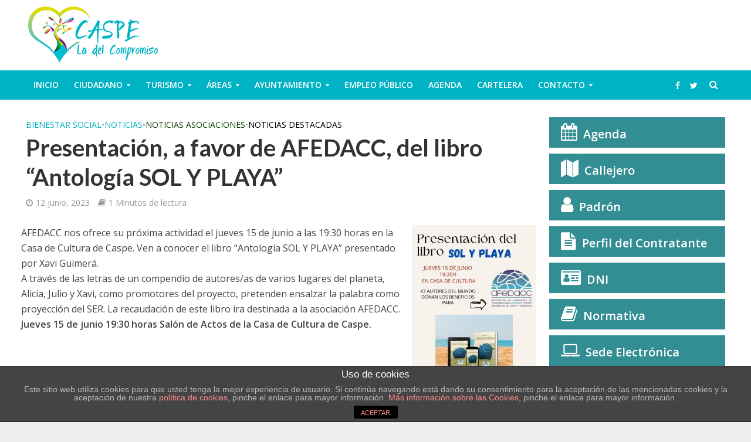

--- FILE ---
content_type: text/html; charset=UTF-8
request_url: https://www.caspe.es/presentacion-a-favor-de-afedacc-del-libro-antologia-sol-y-playa/
body_size: 25112
content:
<!DOCTYPE html><html lang="es"
prefix="og: https://ogp.me/ns#" ><head><link rel="stylesheet" href="https://fonts.googleapis.com/css?family=Lato:100,300,regular,700,900%7COpen+Sans:300%7CIndie+Flower:regular%7COswald:300,regular,700%7COpen+Sans%3A400%2C600%7CLato%3A400%2C700&subset=latin%2Clatin-ext" /><link rel="stylesheet" href="https://www.caspe.es/wp-content/cache/min/1/b27a1ec63c603988e314be36db4892ff.css" data-minify="1" /><script async src="https://www.google-analytics.com/analytics.js"></script><script type='text/javascript' src='https://www.google.com/recaptcha/api.js?render=6LdkwMQbAAAAAGZFRqfg9ttq1xgoxhz7Wy11LCpk&#038;ver=3.0' id='google-recaptcha-js'></script><script src="https://www.caspe.es/wp-content/cache/min/1/bbc1df5bce67350bd9e46b38bfee9e33.js" data-minify="1"></script> <meta charset="UTF-8"><meta name="viewport" content="width=device-width,initial-scale=1.0"><link rel="pingback" href="https://www.caspe.es/xmlrpc.php"><link rel="profile" href="https://gmpg.org/xfn/11" /><title>Presentación, a favor de AFEDACC, del libro “Antología SOL Y PLAYA” | Bienvenidos a la página oficial del Ayuntamiento de Caspe</title><meta name="description" content="AFEDACC nos ofrece su próxima actividad el jueves 15 de junio a las 19:30 horas en la Casa de Cultura de Caspe. Ven a conocer el libro “Antología SOL Y PLAYA” presentado por Xavi Guimerá. A través de las letras de un compendio de autores/as de varios lugares del planeta, Alicia, Julio y Xavi, como […]"/><link rel="canonical" href="https://www.caspe.es/presentacion-a-favor-de-afedacc-del-libro-antologia-sol-y-playa/" /><meta property="og:site_name" content="Bienvenidos a la página oficial del Ayuntamiento de Caspe" /><meta property="og:type" content="article" /><meta property="og:title" content="Presentación, a favor de AFEDACC, del libro “Antología SOL Y PLAYA” | Bienvenidos a la página oficial del Ayuntamiento de Caspe" /><meta property="og:description" content="AFEDACC nos ofrece su próxima actividad el jueves 15 de junio a las 19:30 horas en la Casa de Cultura de Caspe. Ven a conocer el libro “Antología SOL Y PLAYA” presentado por Xavi Guimerá. A través de las letras de un compendio de autores/as de varios lugares del planeta, Alicia, Julio y Xavi, como […]" /><meta property="og:url" content="https://www.caspe.es/presentacion-a-favor-de-afedacc-del-libro-antologia-sol-y-playa/" /><meta property="og:image" content="https://www.caspe.es/wp-content/uploads/2023/06/Cartel-Affedacc-Presentacion-Libro-Sol-y-Playa.jpeg" /><meta property="og:image:secure_url" content="https://www.caspe.es/wp-content/uploads/2023/06/Cartel-Affedacc-Presentacion-Libro-Sol-y-Playa.jpeg" /><meta property="og:image:width" content="1131" /><meta property="og:image:height" content="1600" /><meta property="article:published_time" content="2023-06-12T08:00:59Z" /><meta property="article:modified_time" content="2023-06-12T08:02:26Z" /><meta name="twitter:card" content="summary" /><meta name="twitter:domain" content="www.caspe.es" /><meta name="twitter:title" content="Presentación, a favor de AFEDACC, del libro “Antología SOL Y PLAYA” | Bienvenidos a la página oficial del Ayuntamiento de Caspe" /><meta name="twitter:description" content="AFEDACC nos ofrece su próxima actividad el jueves 15 de junio a las 19:30 horas en la Casa de Cultura de Caspe. Ven a conocer el libro “Antología SOL Y PLAYA” presentado por Xavi Guimerá. A través de las letras de un compendio de autores/as de varios lugares del planeta, Alicia, Julio y Xavi, como […]" /><meta name="twitter:image" content="https://www.caspe.es/wp-content/uploads/2023/06/Cartel-Affedacc-Presentacion-Libro-Sol-y-Playa.jpeg" /> <script type="application/ld+json" class="aioseo-schema">{"@context":"https:\/\/schema.org","@graph":[{"@type":"WebSite","@id":"https:\/\/www.caspe.es\/#website","url":"https:\/\/www.caspe.es\/","name":"Bienvenidos a la p\u00e1gina oficial del Ayuntamiento de Caspe","description":"Web oficial del Ayuntamiento de Caspe. La informaci\u00f3n m\u00e1s actualizada sobre la organizaci\u00f3n municipal y el municipio de Caspe. Conozca las actividades que se llevan a cabo diariamente. Informaci\u00f3n sobre turismo e historia de la ciudad.","publisher":{"@id":"https:\/\/www.caspe.es\/#organization"}},{"@type":"Organization","@id":"https:\/\/www.caspe.es\/#organization","name":"Bienvenidos a la p\u00e1gina oficial del Ayuntamiento de Caspe","url":"https:\/\/www.caspe.es\/"},{"@type":"BreadcrumbList","@id":"https:\/\/www.caspe.es\/presentacion-a-favor-de-afedacc-del-libro-antologia-sol-y-playa\/#breadcrumblist","itemListElement":[{"@type":"ListItem","@id":"https:\/\/www.caspe.es\/#listItem","position":"1","item":{"@type":"WebPage","@id":"https:\/\/www.caspe.es\/","name":"Inicio","description":"Web oficial del Ayuntamiento de Caspe. La informaci\u00f3n m\u00e1s actualizada sobre la organizaci\u00f3n municipal y el municipio de Caspe. Conozca las actividades que se llevan a cabo diariamente. Informaci\u00f3n sobre turismo e historia de la ciudad.","url":"https:\/\/www.caspe.es\/"},"nextItem":"https:\/\/www.caspe.es\/presentacion-a-favor-de-afedacc-del-libro-antologia-sol-y-playa\/#listItem"},{"@type":"ListItem","@id":"https:\/\/www.caspe.es\/presentacion-a-favor-de-afedacc-del-libro-antologia-sol-y-playa\/#listItem","position":"2","item":{"@type":"WebPage","@id":"https:\/\/www.caspe.es\/presentacion-a-favor-de-afedacc-del-libro-antologia-sol-y-playa\/","name":"Presentaci\u00f3n, a favor de AFEDACC, del libro \u201cAntolog\u00eda SOL Y PLAYA\u201d","description":"AFEDACC nos ofrece su pr\u00f3xima actividad el jueves 15 de junio a las 19:30 horas en la Casa de Cultura de Caspe. Ven a conocer el libro \u201cAntolog\u00eda SOL Y PLAYA\u201d presentado por Xavi Guimer\u00e1. A trav\u00e9s de las letras de un compendio de autores\/as de varios lugares del planeta, Alicia, Julio y Xavi, como [\u2026]","url":"https:\/\/www.caspe.es\/presentacion-a-favor-de-afedacc-del-libro-antologia-sol-y-playa\/"},"previousItem":"https:\/\/www.caspe.es\/#listItem"}]},{"@type":"Person","@id":"https:\/\/www.caspe.es\/author\/web-master-caspe\/#author","url":"https:\/\/www.caspe.es\/author\/web-master-caspe\/","name":"Ayuntamiento de Caspe"},{"@type":"WebPage","@id":"https:\/\/www.caspe.es\/presentacion-a-favor-de-afedacc-del-libro-antologia-sol-y-playa\/#webpage","url":"https:\/\/www.caspe.es\/presentacion-a-favor-de-afedacc-del-libro-antologia-sol-y-playa\/","name":"Presentaci\u00f3n, a favor de AFEDACC, del libro \u201cAntolog\u00eda SOL Y PLAYA\u201d | Bienvenidos a la p\u00e1gina oficial del Ayuntamiento de Caspe","description":"AFEDACC nos ofrece su pr\u00f3xima actividad el jueves 15 de junio a las 19:30 horas en la Casa de Cultura de Caspe. Ven a conocer el libro \u201cAntolog\u00eda SOL Y PLAYA\u201d presentado por Xavi Guimer\u00e1. A trav\u00e9s de las letras de un compendio de autores\/as de varios lugares del planeta, Alicia, Julio y Xavi, como [\u2026]","inLanguage":"es","isPartOf":{"@id":"https:\/\/www.caspe.es\/#website"},"breadcrumb":{"@id":"https:\/\/www.caspe.es\/presentacion-a-favor-de-afedacc-del-libro-antologia-sol-y-playa\/#breadcrumblist"},"author":"https:\/\/www.caspe.es\/presentacion-a-favor-de-afedacc-del-libro-antologia-sol-y-playa\/#author","creator":"https:\/\/www.caspe.es\/presentacion-a-favor-de-afedacc-del-libro-antologia-sol-y-playa\/#author","image":{"@type":"ImageObject","@id":"https:\/\/www.caspe.es\/#mainImage","url":"https:\/\/www.caspe.es\/wp-content\/uploads\/2023\/06\/Cartel-Affedacc-Presentacion-Libro-Sol-y-Playa.jpeg","width":"1131","height":"1600"},"primaryImageOfPage":{"@id":"https:\/\/www.caspe.es\/presentacion-a-favor-de-afedacc-del-libro-antologia-sol-y-playa\/#mainImage"},"datePublished":"2023-06-12T08:00:59+02:00","dateModified":"2023-06-12T08:02:26+02:00"},{"@type":"Article","@id":"https:\/\/www.caspe.es\/presentacion-a-favor-de-afedacc-del-libro-antologia-sol-y-playa\/#article","name":"Presentaci\u00f3n, a favor de AFEDACC, del libro \u201cAntolog\u00eda SOL Y PLAYA\u201d | Bienvenidos a la p\u00e1gina oficial del Ayuntamiento de Caspe","description":"AFEDACC nos ofrece su pr\u00f3xima actividad el jueves 15 de junio a las 19:30 horas en la Casa de Cultura de Caspe. Ven a conocer el libro \u201cAntolog\u00eda SOL Y PLAYA\u201d presentado por Xavi Guimer\u00e1. A trav\u00e9s de las letras de un compendio de autores\/as de varios lugares del planeta, Alicia, Julio y Xavi, como [\u2026]","headline":"Presentaci\u00f3n, a favor de AFEDACC, del libro \u201cAntolog\u00eda SOL Y PLAYA\u201d","author":{"@id":"https:\/\/www.caspe.es\/author\/web-master-caspe\/#author"},"publisher":{"@id":"https:\/\/www.caspe.es\/#organization"},"datePublished":"2023-06-12T08:00:59+02:00","dateModified":"2023-06-12T08:02:26+02:00","articleSection":"Bienestar social, Noticias, Noticias Asociaciones, Noticias Destacadas","mainEntityOfPage":{"@id":"https:\/\/www.caspe.es\/presentacion-a-favor-de-afedacc-del-libro-antologia-sol-y-playa\/#webpage"},"isPartOf":{"@id":"https:\/\/www.caspe.es\/presentacion-a-favor-de-afedacc-del-libro-antologia-sol-y-playa\/#webpage"},"image":{"@type":"ImageObject","@id":"https:\/\/www.caspe.es\/#articleImage","url":"https:\/\/www.caspe.es\/wp-content\/uploads\/2023\/06\/Cartel-Affedacc-Presentacion-Libro-Sol-y-Playa.jpeg","width":"1131","height":"1600"}}]}</script> <script type="text/javascript" >window.ga=window.ga||function(){(ga.q=ga.q||[]).push(arguments)};ga.l=+new Date;
			ga('create', "UA-43951996-1", 'auto', { 'allowLinker': true } );
			ga('send', 'pageview');</script> <link rel='dns-prefetch' href='//www.caspe.es' /><link rel='dns-prefetch' href='//www.google.com' /><link rel='dns-prefetch' href='//fonts.googleapis.com' /><link rel='dns-prefetch' href='//s.w.org' /><link rel="alternate" type="application/rss+xml" title="Bienvenidos a la página oficial del Ayuntamiento de Caspe &raquo; Feed" href="https://www.caspe.es/feed/" /><link rel="alternate" type="application/rss+xml" title="Bienvenidos a la página oficial del Ayuntamiento de Caspe &raquo; Feed de los comentarios" href="https://www.caspe.es/comments/feed/" /><link rel="alternate" type="application/rss+xml" title="Bienvenidos a la página oficial del Ayuntamiento de Caspe &raquo; Comentario Presentación, a favor de AFEDACC, del libro “Antología SOL Y PLAYA” del feed" href="https://www.caspe.es/presentacion-a-favor-de-afedacc-del-libro-antologia-sol-y-playa/feed/" /><style type="text/css">img.wp-smiley,img.emoji{display:inline!important;border:none!important;box-shadow:none!important;height:1em!important;width:1em!important;margin:0 .07em!important;vertical-align:-0.1em!important;background:none!important;padding:0!important}</style><style id='herald-main-inline-css' type='text/css'>h1,.h1,.herald-no-sid .herald-posts .h2{font-size:4rem}h2,.h2,.herald-no-sid .herald-posts .h3{font-size:3.3rem}h3,.h3,.herald-no-sid .herald-posts .h4{font-size:2.8rem}h4,.h4,.herald-no-sid .herald-posts .h5{font-size:2.3rem}h5,.h5,.herald-no-sid .herald-posts .h6{font-size:1.9rem}h6,.h6,.herald-no-sid .herald-posts .h7{font-size:1.6rem}.h7{font-size:1.4rem}.herald-entry-content,.herald-sidebar{font-size:1.6rem}.entry-content .entry-headline{font-size:1.9rem}body{font-size:1.6rem}.widget{font-size:1.5rem}.herald-menu{font-size:1.4rem}.herald-mod-title .herald-mod-h,.herald-sidebar .widget-title{font-size:1.6rem}.entry-meta .meta-item,.entry-meta a,.entry-meta span{font-size:1.4rem}.entry-meta.meta-small .meta-item,.entry-meta.meta-small a,.entry-meta.meta-small span{font-size:1.3rem}.herald-site-header .header-top,.header-top .herald-in-popup,.header-top .herald-menu ul{background:#111;color:#aaa}.header-top a{color:#aaa}.header-top a:hover,.header-top .herald-menu li:hover>a{color:#fff}.header-top .herald-menu-popup:hover>span,.header-top .herald-menu-popup-search span:hover,.header-top .herald-menu-popup-search.herald-search-active{color:#fff}#wp-calendar tbody td a{background:#00b3c4;color:#FFF}.header-top .herald-login #loginform label,.header-top .herald-login p,.header-top a.btn-logout{color:#fff}.header-top .herald-login #loginform input{color:#111}.header-top .herald-login .herald-registration-link:after{background:rgba(255,255,255,.25)}.header-top .herald-login #loginform input[type=submit],.header-top .herald-in-popup .btn-logout{background-color:#fff;color:#111}.header-top a.btn-logout:hover{color:#111}.header-middle{background-color:#fff;color:#fff}.header-middle a{color:#fff}.header-middle.herald-header-wraper,.header-middle .col-lg-12{height:120px}.header-middle .site-title img{max-height:120px}.header-middle .sub-menu{background-color:#fff}.header-middle .sub-menu a,.header-middle .herald-search-submit:hover,.header-middle li.herald-mega-menu .col-lg-3 a:hover,.header-middle li.herald-mega-menu .col-lg-3 a:hover:after{color:#111}.header-middle .herald-menu li:hover>a,.header-middle .herald-menu-popup-search:hover>span,.header-middle .herald-cart-icon:hover>a{color:#111;background-color:#fff}.header-middle .current-menu-parent a,.header-middle .current-menu-ancestor a,.header-middle .current_page_item>a,.header-middle .current-menu-item>a{background-color:rgba(255,255,255,.2)}.header-middle .sub-menu>li>a,.header-middle .herald-search-submit,.header-middle li.herald-mega-menu .col-lg-3 a{color:rgba(17,17,17,.7)}.header-middle .sub-menu>li:hover>a{color:#111}.header-middle .herald-in-popup{background-color:#fff}.header-middle .herald-menu-popup a{color:#111}.header-middle .herald-in-popup{background-color:#fff}.header-middle .herald-search-input{color:#111}.header-middle .herald-menu-popup a{color:#111}.header-middle .herald-menu-popup>span,.header-middle .herald-search-active>span{color:#fff}.header-middle .herald-menu-popup:hover>span,.header-middle .herald-search-active>span{background-color:#fff;color:#111}.header-middle .herald-login #loginform label,.header-middle .herald-login #loginform input,.header-middle .herald-login p,.header-middle a.btn-logout,.header-middle .herald-login .herald-registration-link:hover,.header-middle .herald-login .herald-lost-password-link:hover{color:#111}.header-middle .herald-login .herald-registration-link:after{background:rgba(17,17,17,.15)}.header-middle .herald-login a,.header-middle .herald-username a{color:#111}.header-middle .herald-login a:hover,.header-middle .herald-login .herald-registration-link,.header-middle .herald-login .herald-lost-password-link{color:#fff}.header-middle .herald-login #loginform input[type=submit],.header-middle .herald-in-popup .btn-logout{background-color:#fff;color:#fff}.header-middle a.btn-logout:hover{color:#fff}.header-bottom{background:#00b3c4;color:#fff}.header-bottom a,.header-bottom .herald-site-header .herald-search-submit{color:#fff}.header-bottom a:hover{color:#424242}.header-bottom a:hover,.header-bottom .herald-menu li:hover>a,.header-bottom li.herald-mega-menu .col-lg-3 a:hover:after{color:#424242}.header-bottom .herald-menu li:hover>a,.header-bottom .herald-menu-popup-search:hover>span,.header-bottom .herald-cart-icon:hover>a{color:#424242;background-color:#fff}.header-bottom .current-menu-parent a,.header-bottom .current-menu-ancestor a,.header-bottom .current_page_item>a,.header-bottom .current-menu-item>a{background-color:rgba(255,255,255,.2)}.header-bottom .sub-menu{background-color:#fff}.header-bottom .herald-menu li.herald-mega-menu .col-lg-3 a,.header-bottom .sub-menu>li>a,.header-bottom .herald-search-submit{color:rgba(66,66,66,.7)}.header-bottom .herald-menu li.herald-mega-menu .col-lg-3 a:hover,.header-bottom .sub-menu>li:hover>a{color:#424242}.header-bottom .sub-menu>li>a,.header-bottom .herald-search-submit{color:rgba(66,66,66,.7)}.header-bottom .sub-menu>li:hover>a{color:#424242}.header-bottom .herald-in-popup{background-color:#fff}.header-bottom .herald-menu-popup a{color:#424242}.header-bottom .herald-in-popup,.header-bottom .herald-search-input{background-color:#fff}.header-bottom .herald-menu-popup a,.header-bottom .herald-search-input{color:#424242}.header-bottom .herald-menu-popup>span,.header-bottom .herald-search-active>span{color:#fff}.header-bottom .herald-menu-popup:hover>span,.header-bottom .herald-search-active>span{background-color:#fff;color:#424242}.header-bottom .herald-login #loginform label,.header-bottom .herald-login #loginform input,.header-bottom .herald-login p,.header-bottom a.btn-logout,.header-bottom .herald-login .herald-registration-link:hover,.header-bottom .herald-login .herald-lost-password-link:hover,.herald-responsive-header .herald-login #loginform label,.herald-responsive-header .herald-login #loginform input,.herald-responsive-header .herald-login p,.herald-responsive-header a.btn-logout,.herald-responsive-header .herald-login .herald-registration-link:hover,.herald-responsive-header .herald-login .herald-lost-password-link:hover{color:#424242}.header-bottom .herald-login .herald-registration-link:after,.herald-responsive-header .herald-login .herald-registration-link:after{background:rgba(66,66,66,.15)}.header-bottom .herald-login a,.herald-responsive-header .herald-login a{color:#424242}.header-bottom .herald-login a:hover,.header-bottom .herald-login .herald-registration-link,.header-bottom .herald-login .herald-lost-password-link,.herald-responsive-header .herald-login a:hover,.herald-responsive-header .herald-login .herald-registration-link,.herald-responsive-header .herald-login .herald-lost-password-link{color:#00b3c4}.header-bottom .herald-login #loginform input[type=submit],.herald-responsive-header .herald-login #loginform input[type=submit],.header-bottom .herald-in-popup .btn-logout,.herald-responsive-header .herald-in-popup .btn-logout{background-color:#00b3c4;color:#fff}.header-bottom a.btn-logout:hover,.herald-responsive-header a.btn-logout:hover{color:#fff}.herald-header-sticky{background:#fff;color:#555}.herald-header-sticky a{color:#555}.herald-header-sticky .herald-menu li:hover>a{color:#111;background-color:#555}.herald-header-sticky .sub-menu{background-color:#555}.herald-header-sticky .sub-menu a{color:#111}.herald-header-sticky .sub-menu>li:hover>a{color:#fff}.herald-header-sticky .herald-in-popup,.herald-header-sticky .herald-search-input{background-color:#555}.herald-header-sticky .herald-menu-popup a{color:#111}.herald-header-sticky .herald-menu-popup>span,.herald-header-sticky .herald-search-active>span{color:#555}.herald-header-sticky .herald-menu-popup:hover>span,.herald-header-sticky .herald-search-active>span{background-color:#555;color:#111}.herald-header-sticky .herald-search-input,.herald-header-sticky .herald-search-submit{color:#111}.herald-header-sticky .herald-menu li:hover>a,.herald-header-sticky .herald-menu-popup-search:hover>span,.herald-header-sticky .herald-cart-icon:hover a{color:#111;background-color:#555}.herald-header-sticky .herald-login #loginform label,.herald-header-sticky .herald-login #loginform input,.herald-header-sticky .herald-login p,.herald-header-sticky a.btn-logout,.herald-header-sticky .herald-login .herald-registration-link:hover,.herald-header-sticky .herald-login .herald-lost-password-link:hover{color:#111}.herald-header-sticky .herald-login .herald-registration-link:after{background:rgba(17,17,17,.15)}.herald-header-sticky .herald-login a{color:#111}.herald-header-sticky .herald-login a:hover,.herald-header-sticky .herald-login .herald-registration-link,.herald-header-sticky .herald-login .herald-lost-password-link{color:#fff}.herald-header-sticky .herald-login #loginform input[type=submit],.herald-header-sticky .herald-in-popup .btn-logout{background-color:#fff;color:#555}.herald-header-sticky a.btn-logout:hover{color:#555}.header-trending{background:#eee;color:#666}.header-trending a{color:#666}.header-trending a:hover{color:#111}body{background-color:#eee;color:#444;font-family:'Open Sans';font-weight:400}.herald-site-content{background-color:#fff;box-shadow:0 0 0 1px rgba(68,68,68,.1)}h1,h2,h3,h4,h5,h6,.h1,.h2,.h3,.h4,.h5,.h6,.h7,.wp-block-cover .wp-block-cover-image-text,.wp-block-cover .wp-block-cover-text,.wp-block-cover h2,.wp-block-cover-image .wp-block-cover-image-text,.wp-block-cover-image .wp-block-cover-text,.wp-block-cover-image h2{font-family:'Lato';font-weight:700}.header-middle .herald-menu,.header-bottom .herald-menu,.herald-header-sticky .herald-menu,.herald-mobile-nav{font-family:'Open Sans';font-weight:600}.herald-menu li.herald-mega-menu .herald-ovrld .meta-category a{font-family:'Open Sans';font-weight:400}.herald-entry-content blockquote p{color:#00b3c4}pre{background:rgba(68,68,68,.06);border:1px solid rgba(68,68,68,.2)}thead{background:rgba(68,68,68,.06)}a,.entry-title a:hover,.herald-menu .sub-menu li .meta-category a{color:#00b3c4}.entry-meta-wrapper .entry-meta span:before,.entry-meta-wrapper .entry-meta a:before,.entry-meta-wrapper .entry-meta .meta-item:before,.entry-meta-wrapper .entry-meta div,li.herald-mega-menu .sub-menu .entry-title a,.entry-meta-wrapper .herald-author-twitter{color:#444}.herald-mod-title h1,.herald-mod-title h2,.herald-mod-title h4{color:#fff}.herald-mod-head:after,.herald-mod-title .herald-color,.widget-title:after,.widget-title span{color:#fff;background-color:#333}.herald-mod-title .herald-color a{color:#fff}.herald-ovrld .meta-category a,.herald-fa-wrapper .meta-category a{background-color:#00b3c4}.meta-tags a,.widget_tag_cloud a,.herald-share-meta:after,.wp-block-tag-cloud a{background:rgba(51,51,51,.1)}h1,h2,h3,h4,h5,h6,.entry-title a{color:#333}.herald-pagination .page-numbers,.herald-mod-subnav a,.herald-mod-actions a,.herald-slider-controls div,.meta-tags a,.widget.widget_tag_cloud a,.herald-sidebar .mks_autor_link_wrap a,.herald-sidebar .meks-instagram-follow-link a,.mks_themeforest_widget .mks_read_more a,.herald-read-more,.wp-block-tag-cloud a{color:#444}.widget.widget_tag_cloud a:hover,.entry-content .meta-tags a:hover,.wp-block-tag-cloud a:hover{background-color:#00b3c4;color:#FFF}.herald-pagination .prev.page-numbers,.herald-pagination .next.page-numbers,.herald-pagination .prev.page-numbers:hover,.herald-pagination .next.page-numbers:hover,.herald-pagination .page-numbers.current,.herald-pagination .page-numbers.current:hover,.herald-next a,.herald-pagination .herald-next a:hover,.herald-prev a,.herald-pagination .herald-prev a:hover,.herald-load-more a,.herald-load-more a:hover,.entry-content .herald-search-submit,.herald-mod-desc .herald-search-submit,.wpcf7-submit,body div.wpforms-container-full .wpforms-form input[type=submit],body div.wpforms-container-full .wpforms-form button[type=submit],body div.wpforms-container-full .wpforms-form .wpforms-page-button{background-color:#00b3c4;color:#FFF}.herald-pagination .page-numbers:hover{background-color:rgba(68,68,68,.1)}.widget a,.recentcomments a,.widget a:hover,.herald-sticky-next a:hover,.herald-sticky-prev a:hover,.herald-mod-subnav a:hover,.herald-mod-actions a:hover,.herald-slider-controls div:hover,.meta-tags a:hover,.widget_tag_cloud a:hover,.mks_autor_link_wrap a:hover,.meks-instagram-follow-link a:hover,.mks_themeforest_widget .mks_read_more a:hover,.herald-read-more:hover,.widget .entry-title a:hover,li.herald-mega-menu .sub-menu .entry-title a:hover,.entry-meta-wrapper .meta-item:hover a,.entry-meta-wrapper .meta-item:hover a:before,.entry-meta-wrapper .herald-share:hover>span,.entry-meta-wrapper .herald-author-name:hover,.entry-meta-wrapper .herald-author-twitter:hover,.entry-meta-wrapper .herald-author-twitter:hover:before{color:#00b3c4}.widget ul li a,.widget .entry-title a,.herald-author-name,.entry-meta-wrapper .meta-item,.entry-meta-wrapper .meta-item span,.entry-meta-wrapper .meta-item a,.herald-mod-actions a{color:#444}.widget li:before{background:rgba(68,68,68,.3)}.widget_categories .count{background:#00b3c4;color:#FFF}input[type="submit"],body div.wpforms-container-full .wpforms-form input[type=submit]:hover,body div.wpforms-container-full .wpforms-form button[type=submit]:hover,body div.wpforms-container-full .wpforms-form .wpforms-page-button:hover,.spinner>div{background-color:#00b3c4}.herald-mod-actions a:hover,.comment-body .edit-link a,.herald-breadcrumbs a:hover{color:#00b3c4}.herald-header-wraper .herald-soc-nav a:hover,.meta-tags span,li.herald-mega-menu .herald-ovrld .entry-title a,li.herald-mega-menu .herald-ovrld .entry-title a:hover,.herald-ovrld .entry-meta .herald-reviews i:before{color:#FFF}.entry-meta .meta-item,.entry-meta span,.entry-meta a,.meta-category span,.post-date,.recentcomments,.rss-date,.comment-metadata a,.entry-meta a:hover,.herald-menu li.herald-mega-menu .col-lg-3 a:after,.herald-breadcrumbs,.herald-breadcrumbs a,.entry-meta .herald-reviews i:before{color:#999}.herald-lay-a .herald-lay-over{background:#fff}.herald-pagination a:hover,input[type="submit"]:hover,.entry-content .herald-search-submit:hover,.wpcf7-submit:hover,.herald-fa-wrapper .meta-category a:hover,.herald-ovrld .meta-category a:hover,.herald-mod-desc .herald-search-submit:hover,.herald-single-sticky .herald-share .meks_ess a:hover,body div.wpforms-container-full .wpforms-form input[type=submit]:hover,body div.wpforms-container-full .wpforms-form button[type=submit]:hover,body div.wpforms-container-full .wpforms-form .wpforms-page-button:hover{cursor:pointer;text-decoration:none;background-image:-moz-linear-gradient(left,rgba(0,0,0,.1) 0%,rgba(0,0,0,.1) 100%);background-image:-webkit-gradient(linear,left top,right top,color-stop(0%,rgba(0,0,0,.1)),color-stop(100%,rgba(0,0,0,.1)));background-image:-webkit-linear-gradient(left,rgba(0,0,0,.1) 0%,rgba(0,0,0,.1) 100%);background-image:-o-linear-gradient(left,rgba(0,0,0,.1) 0%,rgba(0,0,0,.1) 100%);background-image:-ms-linear-gradient(left,rgba(0,0,0,.1) 0%,rgba(0,0,0,.1) 100%);background-image:linear-gradient(to right,rgba(0,0,0,.1) 0%,rgba(0,0,0,.1) 100%)}.herald-sticky-next a,.herald-sticky-prev a{color:#444}.herald-sticky-prev a:before,.herald-sticky-next a:before,.herald-comment-action,.meta-tags span,.herald-entry-content .herald-link-pages a{background:#444}.herald-sticky-prev a:hover:before,.herald-sticky-next a:hover:before,.herald-comment-action:hover,div.mejs-controls .mejs-time-rail .mejs-time-current,.herald-entry-content .herald-link-pages a:hover{background:#00b3c4}.herald-site-footer{background:#222;color:#ddd}.herald-site-footer .widget-title span{color:#ddd;background:transparent}.herald-site-footer .widget-title:before{background:#ddd}.herald-site-footer .widget-title:after,.herald-site-footer .widget_tag_cloud a{background:rgba(221,221,221,.1)}.herald-site-footer .widget li:before{background:rgba(221,221,221,.3)}.herald-site-footer a,.herald-site-footer .widget a:hover,.herald-site-footer .widget .meta-category a,.herald-site-footer .herald-slider-controls .owl-prev:hover,.herald-site-footer .herald-slider-controls .owl-next:hover,.herald-site-footer .herald-slider-controls .herald-mod-actions:hover{color:#00b3c4}.herald-site-footer .widget a,.herald-site-footer .mks_author_widget h3{color:#ddd}.herald-site-footer .entry-meta .meta-item,.herald-site-footer .entry-meta span,.herald-site-footer .entry-meta a,.herald-site-footer .meta-category span,.herald-site-footer .post-date,.herald-site-footer .recentcomments,.herald-site-footer .rss-date,.herald-site-footer .comment-metadata a{color:#aaa}.herald-site-footer .mks_author_widget .mks_autor_link_wrap a,.herald-site-footer.mks_read_more a,.herald-site-footer .herald-read-more,.herald-site-footer .herald-slider-controls .owl-prev,.herald-site-footer .herald-slider-controls .owl-next,.herald-site-footer .herald-mod-wrap .herald-mod-actions a{border-color:rgba(221,221,221,.2)}.herald-site-footer .mks_author_widget .mks_autor_link_wrap a:hover,.herald-site-footer.mks_read_more a:hover,.herald-site-footer .herald-read-more:hover,.herald-site-footer .herald-slider-controls .owl-prev:hover,.herald-site-footer .herald-slider-controls .owl-next:hover,.herald-site-footer .herald-mod-wrap .herald-mod-actions a:hover{border-color:rgba(0,179,196,.5)}.herald-site-footer .widget_search .herald-search-input{color:#222}.herald-site-footer .widget_tag_cloud a:hover{background:#00b3c4;color:#FFF}.footer-bottom a{color:#ddd}.footer-bottom a:hover,.footer-bottom .herald-copyright a{color:#00b3c4}.footer-bottom .herald-menu li:hover>a{color:#00b3c4}.footer-bottom .sub-menu{background-color:rgba(0,0,0,.5)}.herald-pagination{border-top:1px solid rgba(51,51,51,.1)}.entry-content a:hover,.comment-respond a:hover,.comment-reply-link:hover{border-bottom:2px solid #00b3c4}.footer-bottom .herald-copyright a:hover{border-bottom:2px solid #00b3c4}.herald-slider-controls .owl-prev,.herald-slider-controls .owl-next,.herald-mod-wrap .herald-mod-actions a{border:1px solid rgba(68,68,68,.2)}.herald-slider-controls .owl-prev:hover,.herald-slider-controls .owl-next:hover,.herald-mod-wrap .herald-mod-actions a:hover,.herald-author .herald-socials-actions .herald-mod-actions a:hover{border-color:rgba(0,179,196,.5)}#wp-calendar thead th,#wp-calendar tbody td,#wp-calendar tbody td:last-child{border:1px solid rgba(68,68,68,.1)}.herald-link-pages{border-bottom:1px solid rgba(68,68,68,.1)}.herald-lay-h:after,.herald-site-content .herald-related .herald-lay-h:after,.herald-lay-e:after,.herald-site-content .herald-related .herald-lay-e:after,.herald-lay-j:after,.herald-site-content .herald-related .herald-lay-j:after,.herald-lay-l:after,.herald-site-content .herald-related .herald-lay-l:after{background-color:rgba(68,68,68,.1)}.wp-block-button__link,.wp-block-search__button{background:#00b3c4}.wp-block-search__button{color:#fff}input[type="text"],input[type="search"],input[type="email"],input[type="url"],input[type="tel"],input[type="number"],input[type="date"],input[type="password"],select,textarea,.herald-single-sticky,td,th,table,.mks_author_widget .mks_autor_link_wrap a,.widget .meks-instagram-follow-link a,.mks_read_more a,.herald-read-more{border-color:rgba(68,68,68,.2)}.entry-content .herald-search-input,.herald-fake-button,input[type="text"]:focus,input[type="email"]:focus,input[type="url"]:focus,input[type="tel"]:focus,input[type="number"]:focus,input[type="date"]:focus,input[type="password"]:focus,textarea:focus{border-color:rgba(68,68,68,.3)}.mks_author_widget .mks_autor_link_wrap a:hover,.widget .meks-instagram-follow-link a:hover,.mks_read_more a:hover,.herald-read-more:hover{border-color:rgba(0,179,196,.5)}.comment-form,.herald-gray-area,.entry-content .herald-search-form,.herald-mod-desc .herald-search-form{background-color:rgba(68,68,68,.06);border:1px solid rgba(68,68,68,.15)}.herald-boxed .herald-breadcrumbs{background-color:rgba(68,68,68,.06)}.herald-breadcrumbs{border-color:rgba(68,68,68,.15)}.single .herald-entry-content .herald-da,.archive .herald-posts .herald-da{border-top:1px solid rgba(68,68,68,.15)}.archive .herald-posts .herald-da{border-bottom:1px solid rgba(68,68,68,.15)}li.comment .comment-body:after{background-color:rgba(68,68,68,.06)}.herald-pf-invert .entry-title a:hover .herald-format-icon{background:#00b3c4}.herald-responsive-header,.herald-mobile-nav,.herald-responsive-header .herald-menu-popup-search .fa{color:#fff;background:#00b3c4}.herald-responsive-header a{color:#fff}.herald-mobile-nav li a{color:#fff}.herald-mobile-nav li a,.herald-mobile-nav .herald-mega-menu.herald-mega-menu-classic>.sub-menu>li>a{border-bottom:1px solid rgba(255,255,255,.15)}.herald-mobile-nav{border-right:1px solid rgba(255,255,255,.15)}.herald-mobile-nav li a:hover{color:#fff;background-color:#424242}.herald-menu-toggler{color:#fff;border-color:rgba(255,255,255,.15)}.herald-goto-top{color:#fff;background-color:#333}.herald-goto-top:hover{background-color:#00b3c4}.herald-responsive-header .herald-menu-popup>span,.herald-responsive-header .herald-search-active>span{color:#fff}.herald-responsive-header .herald-menu-popup-search .herald-in-popup{background:#fff}.herald-responsive-header .herald-search-input,.herald-responsive-header .herald-menu-popup-search .herald-search-submit{color:#444}a.herald-cat-28,.widget a.herald-cat-28{color:#00b3c4}.herald-mod-head.herald-cat-28:after{background:#00b3c4}.herald-mod-head.herald-cat-28 .herald-color{background:#00b3c4}.herald-ovrld .meta-category a.herald-cat-28{background-color:#00b3c4;color:#FFF}.widget_categories .cat-item-28 .count{background-color:#00b3c4}.herald-fa-colored .herald-cat-28 .fa-post-thumbnail:before{background-color:#00b3c4}.herald-fa-wrapper .meta-category .herald-cat-28{background-color:#00b3c4}.widget_categories .cat-item-28 a:hover{color:#00b3c4}.herald-site-footer .widget a.herald-cat-28{color:#00b3c4}li.herald-mega-menu .sub-menu a.herald-cat-28{color:#00b3c4}a.herald-cat-135,.widget a.herald-cat-135{color:#1e73be}.herald-mod-head.herald-cat-135:after{background:#1e73be}.herald-mod-head.herald-cat-135 .herald-color{background:#1e73be}.herald-ovrld .meta-category a.herald-cat-135{background-color:#1e73be;color:#FFF}.widget_categories .cat-item-135 .count{background-color:#1e73be}.herald-fa-colored .herald-cat-135 .fa-post-thumbnail:before{background-color:#1e73be}.herald-fa-wrapper .meta-category .herald-cat-135{background-color:#1e73be}.widget_categories .cat-item-135 a:hover{color:#1e73be}.herald-site-footer .widget a.herald-cat-135{color:#1e73be}li.herald-mega-menu .sub-menu a.herald-cat-135{color:#1e73be}a.herald-cat-126,.widget a.herald-cat-126{color:#d33}.herald-mod-head.herald-cat-126:after{background:#d33}.herald-mod-head.herald-cat-126 .herald-color{background:#d33}.herald-ovrld .meta-category a.herald-cat-126{background-color:#d33;color:#FFF}.widget_categories .cat-item-126 .count{background-color:#d33}.herald-fa-colored .herald-cat-126 .fa-post-thumbnail:before{background-color:#d33}.herald-fa-wrapper .meta-category .herald-cat-126{background-color:#d33}.widget_categories .cat-item-126 a:hover{color:#d33}.herald-site-footer .widget a.herald-cat-126{color:#d33}li.herald-mega-menu .sub-menu a.herald-cat-126{color:#d33}a.herald-cat-410,.widget a.herald-cat-410{color:#81d742}.herald-mod-head.herald-cat-410:after{background:#81d742}.herald-mod-head.herald-cat-410 .herald-color{background:#81d742}.herald-ovrld .meta-category a.herald-cat-410{background-color:#81d742;color:#FFF}.widget_categories .cat-item-410 .count{background-color:#81d742}.herald-fa-colored .herald-cat-410 .fa-post-thumbnail:before{background-color:#81d742}.herald-fa-wrapper .meta-category .herald-cat-410{background-color:#81d742}.widget_categories .cat-item-410 a:hover{color:#81d742}.herald-site-footer .widget a.herald-cat-410{color:#81d742}li.herald-mega-menu .sub-menu a.herald-cat-410{color:#81d742}a.herald-cat-205,.widget a.herald-cat-205{color:#00b3c4}.herald-mod-head.herald-cat-205:after{background:#00b3c4}.herald-mod-head.herald-cat-205 .herald-color{background:#00b3c4}.herald-ovrld .meta-category a.herald-cat-205{background-color:#00b3c4;color:#FFF}.widget_categories .cat-item-205 .count{background-color:#00b3c4}.herald-fa-colored .herald-cat-205 .fa-post-thumbnail:before{background-color:#00b3c4}.herald-fa-wrapper .meta-category .herald-cat-205{background-color:#00b3c4}.widget_categories .cat-item-205 a:hover{color:#00b3c4}.herald-site-footer .widget a.herald-cat-205{color:#00b3c4}li.herald-mega-menu .sub-menu a.herald-cat-205{color:#00b3c4}a.herald-cat-159,.widget a.herald-cat-159{color:#d93}.herald-mod-head.herald-cat-159:after{background:#d93}.herald-mod-head.herald-cat-159 .herald-color{background:#d93}.herald-ovrld .meta-category a.herald-cat-159{background-color:#d93;color:#FFF}.widget_categories .cat-item-159 .count{background-color:#d93}.herald-fa-colored .herald-cat-159 .fa-post-thumbnail:before{background-color:#d93}.herald-fa-wrapper .meta-category .herald-cat-159{background-color:#d93}.widget_categories .cat-item-159 a:hover{color:#d93}.herald-site-footer .widget a.herald-cat-159{color:#d93}li.herald-mega-menu .sub-menu a.herald-cat-159{color:#d93}a.herald-cat-210,.widget a.herald-cat-210{color:#8224e3}.herald-mod-head.herald-cat-210:after{background:#8224e3}.herald-mod-head.herald-cat-210 .herald-color{background:#8224e3}.herald-ovrld .meta-category a.herald-cat-210{background-color:#8224e3;color:#FFF}.widget_categories .cat-item-210 .count{background-color:#8224e3}.herald-fa-colored .herald-cat-210 .fa-post-thumbnail:before{background-color:#8224e3}.herald-fa-wrapper .meta-category .herald-cat-210{background-color:#8224e3}.widget_categories .cat-item-210 a:hover{color:#8224e3}.herald-site-footer .widget a.herald-cat-210{color:#8224e3}li.herald-mega-menu .sub-menu a.herald-cat-210{color:#8224e3}a.herald-cat-149,.widget a.herald-cat-149{color:#633614}.herald-mod-head.herald-cat-149:after{background:#633614}.herald-mod-head.herald-cat-149 .herald-color{background:#633614}.herald-ovrld .meta-category a.herald-cat-149{background-color:#633614;color:#FFF}.widget_categories .cat-item-149 .count{background-color:#633614}.herald-fa-colored .herald-cat-149 .fa-post-thumbnail:before{background-color:#633614}.herald-fa-wrapper .meta-category .herald-cat-149{background-color:#633614}.widget_categories .cat-item-149 a:hover{color:#633614}.herald-site-footer .widget a.herald-cat-149{color:#633614}li.herald-mega-menu .sub-menu a.herald-cat-149{color:#633614}a.herald-cat-130,.widget a.herald-cat-130{color:#e53469}.herald-mod-head.herald-cat-130:after{background:#e53469}.herald-mod-head.herald-cat-130 .herald-color{background:#e53469}.herald-ovrld .meta-category a.herald-cat-130{background-color:#e53469;color:#FFF}.widget_categories .cat-item-130 .count{background-color:#e53469}.herald-fa-colored .herald-cat-130 .fa-post-thumbnail:before{background-color:#e53469}.herald-fa-wrapper .meta-category .herald-cat-130{background-color:#e53469}.widget_categories .cat-item-130 a:hover{color:#e53469}.herald-site-footer .widget a.herald-cat-130{color:#e53469}li.herald-mega-menu .sub-menu a.herald-cat-130{color:#e53469}a.herald-cat-443,.widget a.herald-cat-443{color:#0a3f00}.herald-mod-head.herald-cat-443:after{background:#0a3f00}.herald-mod-head.herald-cat-443 .herald-color{background:#0a3f00}.herald-ovrld .meta-category a.herald-cat-443{background-color:#0a3f00;color:#FFF}.widget_categories .cat-item-443 .count{background-color:#0a3f00}.herald-fa-colored .herald-cat-443 .fa-post-thumbnail:before{background-color:#0a3f00}.herald-fa-wrapper .meta-category .herald-cat-443{background-color:#0a3f00}.widget_categories .cat-item-443 a:hover{color:#0a3f00}.herald-site-footer .widget a.herald-cat-443{color:#0a3f00}li.herald-mega-menu .sub-menu a.herald-cat-443{color:#0a3f00}a.herald-cat-441,.widget a.herald-cat-441{color:#000}.herald-mod-head.herald-cat-441:after{background:#000}.herald-mod-head.herald-cat-441 .herald-color{background:#000}.herald-ovrld .meta-category a.herald-cat-441{background-color:#000;color:#FFF}.widget_categories .cat-item-441 .count{background-color:#000}.herald-fa-colored .herald-cat-441 .fa-post-thumbnail:before{background-color:#000}.herald-fa-wrapper .meta-category .herald-cat-441{background-color:#000}.widget_categories .cat-item-441 a:hover{color:#000}.herald-site-footer .widget a.herald-cat-441{color:#000}li.herald-mega-menu .sub-menu a.herald-cat-441{color:#000}.site-title a{text-transform:none}.site-description{text-transform:none}.main-navigation{text-transform:uppercase}.entry-title{text-transform:none}.meta-category a{text-transform:uppercase}.herald-mod-title{text-transform:none}.herald-sidebar .widget-title{text-transform:none}.herald-site-footer .widget-title{text-transform:none}.has-small-font-size{font-size:1.3rem}.has-large-font-size{font-size:2.2rem}.has-huge-font-size{font-size:2.9rem}@media(min-width:1025px){.has-small-font-size{font-size:1.3rem}.has-normal-font-size{font-size:1.6rem}.has-large-font-size{font-size:2.2rem}.has-huge-font-size{font-size:2.9rem}}.has-herald-acc-background-color{background-color:#00b3c4}.has-herald-acc-color{color:#00b3c4}.has-herald-meta-background-color{background-color:#999}.has-herald-meta-color{color:#999}.has-herald-txt-background-color{background-color:#444}.has-herald-txt-color{color:#444}.has-herald-bg-background-color{background-color:#fff}.has-herald-bg-color{color:#fff}.has-herald-cat-28-background-color{background-color:#00b3c4}.has-herald-cat-28-color{color:#00b3c4}.has-herald-cat-135-background-color{background-color:#1e73be}.has-herald-cat-135-color{color:#1e73be}.has-herald-cat-126-background-color{background-color:#d33}.has-herald-cat-126-color{color:#d33}.has-herald-cat-410-background-color{background-color:#81d742}.has-herald-cat-410-color{color:#81d742}.has-herald-cat-205-background-color{background-color:#00b3c4}.has-herald-cat-205-color{color:#00b3c4}.has-herald-cat-159-background-color{background-color:#d93}.has-herald-cat-159-color{color:#d93}.has-herald-cat-210-background-color{background-color:#8224e3}.has-herald-cat-210-color{color:#8224e3}.has-herald-cat-149-background-color{background-color:#633614}.has-herald-cat-149-color{color:#633614}.has-herald-cat-130-background-color{background-color:#e53469}.has-herald-cat-130-color{color:#e53469}.has-herald-cat-443-background-color{background-color:#0a3f00}.has-herald-cat-443-color{color:#0a3f00}.has-herald-cat-441-background-color{background-color:#000}.has-herald-cat-441-color{color:#000}.fa-post-thumbnail:before,.herald-ovrld .herald-post-thumbnail span:before,.herald-ovrld .herald-post-thumbnail a:before,.herald-ovrld:hover .herald-post-thumbnail-single span:before{opacity:.5}.herald-fa-item:hover .fa-post-thumbnail:before,.herald-ovrld:hover .herald-post-thumbnail a:before,.herald-ovrld:hover .herald-post-thumbnail span:before{opacity:.8}@media only screen and (min-width:1024px){.herald-site-header .header-top,.header-middle,.header-bottom,.herald-header-sticky,.header-trending{display:block!important}.herald-responsive-header,.herald-mobile-nav{display:none!important}.herald-mega-menu .sub-menu{display:block}.header-mobile-da{display:none}}</style><style id='views-pagination-style-inline-css' type='text/css'>.wpv-sort-list-dropdown.wpv-sort-list-dropdown-style-default>span.wpv-sort-list,.wpv-sort-list-dropdown.wpv-sort-list-dropdown-style-default .wpv-sort-list-item{border-color:#cdcdcd}.wpv-sort-list-dropdown.wpv-sort-list-dropdown-style-default .wpv-sort-list-item a{color:#444;background-color:#fff}.wpv-sort-list-dropdown.wpv-sort-list-dropdown-style-default a:hover,.wpv-sort-list-dropdown.wpv-sort-list-dropdown-style-default a:focus{color:#000;background-color:#eee}.wpv-sort-list-dropdown.wpv-sort-list-dropdown-style-default .wpv-sort-list-item.wpv-sort-list-current a{color:#000;background-color:#eee}.wpv-sort-list-dropdown.wpv-sort-list-dropdown-style-grey>span.wpv-sort-list,.wpv-sort-list-dropdown.wpv-sort-list-dropdown-style-grey .wpv-sort-list-item{border-color:#cdcdcd}.wpv-sort-list-dropdown.wpv-sort-list-dropdown-style-grey .wpv-sort-list-item a{color:#444;background-color:#eee}.wpv-sort-list-dropdown.wpv-sort-list-dropdown-style-grey a:hover,.wpv-sort-list-dropdown.wpv-sort-list-dropdown-style-grey a:focus{color:#000;background-color:#e5e5e5}.wpv-sort-list-dropdown.wpv-sort-list-dropdown-style-grey .wpv-sort-list-item.wpv-sort-list-current a{color:#000;background-color:#e5e5e5}.wpv-sort-list-dropdown.wpv-sort-list-dropdown-style-blue>span.wpv-sort-list,.wpv-sort-list-dropdown.wpv-sort-list-dropdown-style-blue .wpv-sort-list-item{border-color:#09c}.wpv-sort-list-dropdown.wpv-sort-list-dropdown-style-blue .wpv-sort-list-item a{color:#444;background-color:#cbddeb}.wpv-sort-list-dropdown.wpv-sort-list-dropdown-style-blue a:hover,.wpv-sort-list-dropdown.wpv-sort-list-dropdown-style-blue a:focus{color:#000;background-color:#95bedd}.wpv-sort-list-dropdown.wpv-sort-list-dropdown-style-blue .wpv-sort-list-item.wpv-sort-list-current a{color:#000;background-color:#95bedd}</style> <script type='text/javascript' id='ww3-js-js-extra'>/* <![CDATA[ */ var ww3lang = {"Monday":"Lunes","Tuesday":"Martes","Wednesday":"Mi\u00e9rcoles","Thursday":"Jueves","Friday":"Viernes","Saturday":"S\u00e1bado","Sunday":"Domingo"}; /* ]]> */</script> <script type='text/javascript' id='layerslider-utils-js-extra'>/* <![CDATA[ */ var LS_Meta = {"v":"6.11.8","fixGSAP":"1"}; /* ]]> */</script> <script type='text/javascript' id='front-principal-js-extra'>/* <![CDATA[ */ var cdp_cookies_info = {"url_plugin":"https:\/\/www.caspe.es\/wp-content\/plugins\/asesor-cookies-para-la-ley-en-espana\/plugin.php","url_admin_ajax":"https:\/\/www.caspe.es\/wp-admin\/admin-ajax.php"}; /* ]]> */</script> <script type='text/javascript' id='foobox-free-min-js-before'>/* Run FooBox FREE (v2.7.16) */
var FOOBOX = window.FOOBOX = {
	ready: true,
	disableOthers: false,
	o: {wordpress: { enabled: true }, countMessage:'image %index of %total', excludes:'.fbx-link,.nofoobox,.nolightbox,a[href*="pinterest.com/pin/create/button/"]', affiliate : { enabled: false }},
	selectors: [
		".foogallery-container.foogallery-lightbox-foobox", ".foogallery-container.foogallery-lightbox-foobox-free", ".gallery", ".wp-block-gallery", ".wp-caption", ".wp-block-image", "a:has(img[class*=wp-image-])", ".foobox"
	],
	pre: function( $ ){
		// Custom JavaScript (Pre)
		
	},
	post: function( $ ){
		// Custom JavaScript (Post)
		
		// Custom Captions Code
		
	},
	custom: function( $ ){
		// Custom Extra JS
		
	}
};</script> <script type='text/javascript' src='https://www.caspe.es/wp-content/cache/busting/1/wp-content/plugins/foobox-image-lightbox/free/js/foobox.free.min-2.7.16.js' id='foobox-free-min-js'></script> <meta name="generator" content="Powered by LayerSlider 6.11.8 - Multi-Purpose, Responsive, Parallax, Mobile-Friendly Slider Plugin for WordPress." /><link rel="https://api.w.org/" href="https://www.caspe.es/wp-json/" /><link rel="alternate" type="application/json" href="https://www.caspe.es/wp-json/wp/v2/posts/35442" /><link rel="EditURI" type="application/rsd+xml" title="RSD" href="https://www.caspe.es/xmlrpc.php?rsd" /><link rel="wlwmanifest" type="application/wlwmanifest+xml" href="https://www.caspe.es/wp-includes/wlwmanifest.xml" /><link rel='shortlink' href='https://www.caspe.es/?p=35442' /><meta name="framework" content="Redux 4.2.0" /><!--[if lte IE 9]><link rel="stylesheet" type="text/css" href="https://www.caspe.es/wp-content/plugins/js_composer/assets/css/vc_lte_ie9.min.css" media="screen"><![endif]--><link rel="icon" href="https://www.caspe.es/wp-content/uploads/2014/11/cropped-logos_marca_caspe-02-32x32.jpg" sizes="32x32" /><link rel="icon" href="https://www.caspe.es/wp-content/uploads/2014/11/cropped-logos_marca_caspe-02-192x192.jpg" sizes="192x192" /><link rel="apple-touch-icon" href="https://www.caspe.es/wp-content/uploads/2014/11/cropped-logos_marca_caspe-02-180x180.jpg" /><meta name="msapplication-TileImage" content="https://www.caspe.es/wp-content/uploads/2014/11/cropped-logos_marca_caspe-02-270x270.jpg" /> <noscript><style type="text/css">.wpb_animate_when_almost_visible{opacity:1}</style></noscript></head><body class="post-template-default single single-post postid-35442 single-format-standard wp-embed-responsive herald-boxed herald-v_2_5 herald-child wpb-js-composer js-comp-ver-5.4.5 vc_responsive"><header id="header" class="herald-site-header"><div class="header-middle herald-header-wraper hidden-xs hidden-sm"><div class="container"><div class="row"><div class="col-lg-12 hel-el"><div class="hel-l herald-go-hor"><div class="site-branding"> <span class="site-title h1"><a href="https://www.caspe.es/" rel="home"><img class="herald-logo no-lazyload" src="https://www.caspe.es/wp-content/uploads/2017/04/ayuntamiento-de-caspe-la-del-compromiso.png" alt="Bienvenidos a la página oficial del Ayuntamiento de Caspe"></a></span></div></div><div class="hel-r herald-go-hor"></div></div></div></div></div><div class="header-bottom herald-header-wraper hidden-sm hidden-xs"><div class="container"><div class="row"><div class="col-lg-12 hel-el"><div class="hel-l"><nav class="main-navigation herald-menu"><ul id="menu-02_menu_definitivo_11-02-2014" class="menu"><li id="menu-item-4564" class="menu-item menu-item-type-post_type menu-item-object-page menu-item-home menu-item-4564"><a href="https://www.caspe.es/">Inicio</a><li id="menu-item-4104" class="menu-item menu-item-type-custom menu-item-object-custom menu-item-has-children menu-item-4104"><a href="https://www.caspe.es/noticias/">ciudadano</a><ul class="sub-menu"><li id="menu-item-7265" class="menu-item menu-item-type-post_type menu-item-object-page menu-item-7265"><a href="https://www.caspe.es/noticias/">Noticias</a><li id="menu-item-14459" class="menu-item menu-item-type-post_type menu-item-object-page menu-item-14459"><a href="https://www.caspe.es/actividades-asociaciones/">Actividades y Noticias de Asociaciones</a><li id="menu-item-14460" class="menu-item menu-item-type-post_type menu-item-object-page menu-item-14460"><a href="https://www.caspe.es/noticias-deportivas/">Actividades y Noticias Deportivas</a><li id="menu-item-33248" class="menu-item menu-item-type-post_type menu-item-object-page menu-item-33248"><a href="https://www.caspe.es/farmacias-de-guardia/">FARMACIAS DE GUARDIA EN CASPE</a><li id="menu-item-4135" class="menu-item menu-item-type-post_type menu-item-object-page menu-item-4135"><a href="https://www.caspe.es/compras/">Compras y Servicios</a><li id="menu-item-44249" class="menu-item menu-item-type-post_type menu-item-object-post menu-item-44249"><a href="https://www.caspe.es/oficina-comarcal-de-informacion-al-consumidor-ocic/">Oficina Comarcal de Información al Consumidor (OCIC)</a><li id="menu-item-4109" class="menu-item menu-item-type-post_type menu-item-object-page menu-item-4109"><a href="https://www.caspe.es/instancias/">Instancias</a><li id="menu-item-10204" class="menu-item menu-item-type-post_type menu-item-object-page menu-item-10204"><a href="https://www.caspe.es/subvenciones/">Subvenciones</a><li id="menu-item-4125" class="menu-item menu-item-type-post_type menu-item-object-page menu-item-4125"><a href="https://www.caspe.es/policia-local/">Policía local</a><li id="menu-item-4107" class="menu-item menu-item-type-post_type menu-item-object-page menu-item-4107"><a href="https://www.caspe.es/participacion-ciudadana/">Participación Ciudadana</a><li id="menu-item-4106" class="menu-item menu-item-type-post_type menu-item-object-page menu-item-4106"><a href="https://www.caspe.es/fiestas/">Fiestas</a><li id="menu-item-4115" class="menu-item menu-item-type-post_type menu-item-object-page menu-item-4115"><a href="https://www.caspe.es/civismo/">Civismo y Convivencia</a><li id="menu-item-4113" class="menu-item menu-item-type-post_type menu-item-object-page menu-item-4113"><a href="https://www.caspe.es/padron/">Padrón</a><li id="menu-item-15415" class="menu-item menu-item-type-post_type menu-item-object-page menu-item-15415"><a href="https://www.caspe.es/actas-de-pleno-municipal/">Plenos</a><li id="menu-item-16924" class="menu-item menu-item-type-post_type menu-item-object-page menu-item-16924"><a href="https://www.caspe.es/juntas-de-gobierno/">Juntas de gobierno</a><li id="menu-item-4126" class="menu-item menu-item-type-post_type menu-item-object-page menu-item-4126"><a href="https://www.caspe.es/hermanamientos-2/">Hermanamientos</a><li id="menu-item-14463" class="menu-item menu-item-type-post_type menu-item-object-page menu-item-14463"><a href="https://www.caspe.es/agenda_eventos/">Agenda de Eventos</a></ul><li id="menu-item-4133" class="menu-item menu-item-type-custom menu-item-object-custom menu-item-has-children menu-item-4133"><a href="https://www.caspe.es/turismo/">Turismo</a><ul class="sub-menu"><li id="menu-item-29832" class="menu-item menu-item-type-post_type menu-item-object-page menu-item-29832"><a href="https://www.caspe.es/visitas-guiadas/">Visitas guiadas</a><li id="menu-item-29836" class="menu-item menu-item-type-post_type menu-item-object-page menu-item-29836"><a href="https://www.caspe.es/un-dia-en-caspe/">UN DÍA EN CASPE</a><li id="menu-item-4676" class="menu-item menu-item-type-post_type menu-item-object-page menu-item-4676"><a href="https://www.caspe.es/turismo/">Caspe, la ciudad del compromiso</a><li id="menu-item-4136" class="menu-item menu-item-type-post_type menu-item-object-page menu-item-4136"><a href="https://www.caspe.es/compromiso-de-caspe/">Compromiso de Caspe</a><li id="menu-item-4134" class="menu-item menu-item-type-post_type menu-item-object-page menu-item-4134"><a href="https://www.caspe.es/historia/">Historia</a><li id="menu-item-4137" class="menu-item menu-item-type-post_type menu-item-object-page menu-item-4137"><a href="https://www.caspe.es/datos-y-como-llegar/">Datos y Cómo llegar</a><li id="menu-item-4138" class="menu-item menu-item-type-post_type menu-item-object-page menu-item-has-children menu-item-4138"><a href="https://www.caspe.es/mar-de-aragon/">Un paisaje para descubrir, Mar de Aragón</a><ul class="sub-menu"><li id="menu-item-11166" class="menu-item menu-item-type-post_type menu-item-object-page menu-item-11166"><a href="https://www.caspe.es/coto-deportivo-mar-de-aragon/">Coto Deportivo Mar de Aragón</a></ul><li id="menu-item-27810" class="menu-item menu-item-type-post_type menu-item-object-page menu-item-has-children menu-item-27810"><a href="https://www.caspe.es/puntos-de-interes/">Puntos de Interes</a><ul class="sub-menu"><li id="menu-item-27811" class="menu-item menu-item-type-post_type menu-item-object-page menu-item-27811"><a href="https://www.caspe.es/puntos-de-interes/arcos-del-toril/">ARCOS DEL TORIL (s. XVI)</a><li id="menu-item-27812" class="menu-item menu-item-type-post_type menu-item-object-page menu-item-27812"><a href="https://www.caspe.es/puntos-de-interes/casa-consistorial/">CASA CONSISTORIAL (s. XIX)</a><li id="menu-item-27813" class="menu-item menu-item-type-post_type menu-item-object-page menu-item-27813"><a href="https://www.caspe.es/puntos-de-interes/casa-piazuelo-barberan/">CASA PIAZUELO-BARBERÁN (s. XVII)</a><li id="menu-item-27814" class="menu-item menu-item-type-post_type menu-item-object-page menu-item-27814"><a href="https://www.caspe.es/puntos-de-interes/sede-del-concejo-medieval/">SEDE DEL CONCEJO MEDIEVAL (s. XV)</a><li id="menu-item-27815" class="menu-item menu-item-type-post_type menu-item-object-page menu-item-27815"><a href="https://www.caspe.es/puntos-de-interes/ermita-de-san-indalecio/">ERMITA DE SAN INDALECIO (s. XVIII)</a><li id="menu-item-27816" class="menu-item menu-item-type-post_type menu-item-object-page menu-item-27816"><a href="https://www.caspe.es/puntos-de-interes/casa-del-obispo/">CASA DEL OBISPO (S. XVI)</a><li id="menu-item-27817" class="menu-item menu-item-type-post_type menu-item-object-page menu-item-27817"><a href="https://www.caspe.es/puntos-de-interes/iglesia-de-santa-maria-la-mayor/">IGLESIA DE STA. MARÍA LA MAYOR (ss. XIV-XVIII)</a><li id="menu-item-27818" class="menu-item menu-item-type-post_type menu-item-object-page menu-item-27818"><a href="https://www.caspe.es/puntos-de-interes/mausoleo-de-miralpeix/">MAUSOLEO DE MIRALPEIX (s. II)</a><li id="menu-item-27819" class="menu-item menu-item-type-post_type menu-item-object-page menu-item-27819"><a href="https://www.caspe.es/puntos-de-interes/castillo-del-compromiso/">CASTILLO DEL COMPROMISO (ss. VIII-XIV)</a><li id="menu-item-27820" class="menu-item menu-item-type-post_type menu-item-object-page menu-item-27820"><a href="https://www.caspe.es/puntos-de-interes/ermita-de-montserrat/">ERMITA DE MONTSERRAT (s. XIX)</a><li id="menu-item-27821" class="menu-item menu-item-type-post_type menu-item-object-page menu-item-27821"><a href="https://www.caspe.es/puntos-de-interes/ermita-de-san-roque/">ERMITA DE SAN ROQUE (s. XVIII)</a><li id="menu-item-27822" class="menu-item menu-item-type-post_type menu-item-object-page menu-item-27822"><a href="https://www.caspe.es/puntos-de-interes/ermita-de-la-magdalena-o-de-la-virgen-del-pueyo/">ERMITA DE LA MAGDALENA O DE LA VIRGEN DEL PUEYO (s. XVIII)</a><li id="menu-item-27823" class="menu-item menu-item-type-post_type menu-item-object-page menu-item-27823"><a href="https://www.caspe.es/puntos-de-interes/ermita-de-la-balma/">ERMITA DE LA BALMA (s. XVIII)</a><li id="menu-item-27824" class="menu-item menu-item-type-post_type menu-item-object-page menu-item-27824"><a href="https://www.caspe.es/puntos-de-interes/convento-de-san-agustin/">CONVENTO DE SAN AGUSTÍN (ss. XVII-XVIII)</a><li id="menu-item-27825" class="menu-item menu-item-type-post_type menu-item-object-page menu-item-27825"><a href="https://www.caspe.es/puntos-de-interes/ermita-de-santa-ma-de-horta/">ERMITA DE SANTA Mª DE HORTA (ss. XII-XIII)</a><li id="menu-item-27826" class="menu-item menu-item-type-post_type menu-item-object-page menu-item-27826"><a href="https://www.caspe.es/puntos-de-interes/torre-de-salamanca/">TORRE DE SALAMANCA (s. XIX)</a></ul><li id="menu-item-4141" class="menu-item menu-item-type-post_type menu-item-object-page menu-item-4141"><a href="https://www.caspe.es/semana-santa-caspe/">Semana Santa</a><li id="menu-item-4140" class="menu-item menu-item-type-post_type menu-item-object-page menu-item-4140"><a href="https://www.caspe.es/rutas-en-caspe/">Rutas en Caspe</a><li id="menu-item-4426" class="menu-item menu-item-type-post_type menu-item-object-page menu-item-4426"><a href="https://www.caspe.es/museos-y-salas-de-exposiciones-2/">Museos, Centros de Interpretación y Salas Exposiciones</a><li id="menu-item-4632" class="menu-item menu-item-type-post_type menu-item-object-page menu-item-4632"><a href="https://www.caspe.es/gastro-caspe/">Gastronomía en Caspe</a><li id="menu-item-4139" class="menu-item menu-item-type-post_type menu-item-object-page menu-item-4139"><a href="https://www.caspe.es/oficina-de-turismo-caspe/">Oficina de Turismo, Caspe</a><li id="menu-item-4756" class="menu-item menu-item-type-post_type menu-item-object-page menu-item-4756"><a href="https://www.caspe.es/donde-comer-y-dormir/">Donde comer y dormir</a></ul><li id="menu-item-4114" class="menu-item menu-item-type-custom menu-item-object-custom menu-item-has-children menu-item-4114"><a href="https://www.caspe.es/urbanismo-y-obras/">Áreas</a><ul class="sub-menu"><li id="menu-item-4148" class="menu-item menu-item-type-post_type menu-item-object-page menu-item-has-children menu-item-4148"><a href="https://www.caspe.es/urbanismo-y-obras/">Urbanismo y Obras</a><ul class="sub-menu"><li id="menu-item-4145" class="menu-item menu-item-type-post_type menu-item-object-page menu-item-4145"><a href="https://www.caspe.es/brigada-municipal/">Brigada Municipal</a><li id="menu-item-4144" class="menu-item menu-item-type-post_type menu-item-object-page menu-item-4144"><a href="https://www.caspe.es/servicios-de-aguas/">Servicios de Aguas</a><li id="menu-item-4147" class="menu-item menu-item-type-post_type menu-item-object-page menu-item-4147"><a href="https://www.caspe.es/patrimonio-cultural/">Patrimonio Cultural</a><li id="menu-item-4146" class="menu-item menu-item-type-post_type menu-item-object-page menu-item-4146"><a href="https://www.caspe.es/organizacion/">Organización</a></ul><li id="menu-item-4117" class="menu-item menu-item-type-post_type menu-item-object-page menu-item-4117"><a href="https://www.caspe.es/economia-hacienda/">Economía y hacienda</a><li id="menu-item-4105" class="menu-item menu-item-type-post_type menu-item-object-page menu-item-4105"><a href="https://www.caspe.es/cultura/">Cultura</a><li id="menu-item-20326" class="menu-item menu-item-type-post_type menu-item-object-page menu-item-20326"><a href="https://www.caspe.es/contratacion/">Contratación</a><li id="menu-item-4118" class="menu-item menu-item-type-post_type menu-item-object-page menu-item-4118"><a href="https://www.caspe.es/educacion/">Educación</a><li id="menu-item-4110" class="menu-item menu-item-type-post_type menu-item-object-page menu-item-4110"><a href="https://www.caspe.es/bienestar-social-salud-familia-2-2/">Bienestar social</a><li id="menu-item-4284" class="menu-item menu-item-type-post_type menu-item-object-page menu-item-has-children menu-item-4284"><a href="https://www.caspe.es/deportes/">Deportes</a><ul class="sub-menu"><li id="menu-item-39573" class="menu-item menu-item-type-taxonomy menu-item-object-category menu-item-39573"><a href="https://www.caspe.es/category/deportes/gala-deporte/">Gala Deporte</a></ul><li id="menu-item-4116" class="menu-item menu-item-type-post_type menu-item-object-page menu-item-4116"><a href="https://www.caspe.es/juventud/">Juventud</a><li id="menu-item-39406" class="menu-item menu-item-type-taxonomy menu-item-object-category menu-item-has-children menu-item-39406"><a href="https://www.caspe.es/category/comercio/">Comercio</a><ul class="sub-menu"><li id="menu-item-39408" class="menu-item menu-item-type-taxonomy menu-item-object-category menu-item-39408"><a href="https://www.caspe.es/category/comercio/bonos-comercio/">VOLVEREMOS</a></ul><li id="menu-item-4234" class="menu-item menu-item-type-custom menu-item-object-custom menu-item-has-children menu-item-4234"><a href="https://www.caspe.es/ferias/">Desarrollo económico</a><ul class="sub-menu"><li id="menu-item-39840" class="menu-item menu-item-type-post_type menu-item-object-page menu-item-39840"><a href="https://www.caspe.es/ferias/">FERIAS</a><li id="menu-item-42921" class="menu-item menu-item-type-taxonomy menu-item-object-category menu-item-42921"><a href="https://www.caspe.es/category/expocaspe/">ExpoCaspe</a><li id="menu-item-4238" class="menu-item menu-item-type-post_type menu-item-object-page menu-item-4238"><a href="https://www.caspe.es/invertir-en-caspe/">Invertir en Caspe</a><li id="menu-item-4119" class="menu-item menu-item-type-post_type menu-item-object-page menu-item-4119"><a href="https://www.caspe.es/aedl/">AEDL</a></ul><li id="menu-item-4244" class="menu-item menu-item-type-custom menu-item-object-custom menu-item-has-children menu-item-4244"><a href="https://www.caspe.es/agricultura-ganaderia-2/">Agricultura, Ganadería y Medio Ambiente</a><ul class="sub-menu"><li id="menu-item-4120" class="menu-item menu-item-type-post_type menu-item-object-page menu-item-4120"><a href="https://www.caspe.es/agricultura-ganaderia-2/">Agricultura, Ganadería</a><li id="menu-item-4121" class="menu-item menu-item-type-post_type menu-item-object-page menu-item-4121"><a href="https://www.caspe.es/parques-y-jardines/">Parques y Jardines</a><li id="menu-item-4122" class="menu-item menu-item-type-post_type menu-item-object-page menu-item-4122"><a href="https://www.caspe.es/basura-y-limpieza-viaria/">Basura y Limpieza Viaria</a></ul><li id="menu-item-9976" class="menu-item menu-item-type-post_type menu-item-object-page menu-item-has-children menu-item-9976"><a href="https://www.caspe.es/nuevas-tecnologias/">Nuevas Tecnologías</a><ul class="sub-menu"><li id="menu-item-10287" class="menu-item menu-item-type-post_type menu-item-object-page menu-item-10287"><a href="https://www.caspe.es/app-caspe-en-tu-bolsillo/">App “Caspe en tu bolsillo”</a></ul></ul><li id="menu-item-4127" class="menu-item menu-item-type-custom menu-item-object-custom menu-item-has-children menu-item-4127"><a href="https://www.caspe.es/bienvenidos/">Ayuntamiento</a><ul class="sub-menu"><li id="menu-item-11304" class="menu-item menu-item-type-post_type menu-item-object-page menu-item-11304"><a href="https://www.caspe.es/bienvenidos/">Bienvenidos</a><li id="menu-item-4129" class="menu-item menu-item-type-post_type menu-item-object-page menu-item-4129"><a href="https://www.caspe.es/comisiones-informativas/">COMISIONES INFORMATIVAS</a><li id="menu-item-4130" class="menu-item menu-item-type-post_type menu-item-object-page menu-item-4130"><a href="https://www.caspe.es/gobierno-municipal/">Gobierno municipal</a><li id="menu-item-4132" class="menu-item menu-item-type-post_type menu-item-object-page menu-item-4132"><a href="https://www.caspe.es/ordenanzas-y-reglamentos/">Ordenanzas y Reglamentos</a></ul><li id="menu-item-33986" class="menu-item menu-item-type-post_type menu-item-object-page menu-item-33986"><a href="https://www.caspe.es/empleo_publico/">Empleo público</a><li id="menu-item-40535" class="menu-item menu-item-type-taxonomy menu-item-object-category menu-item-40535"><a href="https://www.caspe.es/category/agenda/">Agenda</a><li id="menu-item-40494" class="menu-item menu-item-type-taxonomy menu-item-object-category menu-item-40494"><a href="https://www.caspe.es/category/cultura/cartelera/">Cartelera</a><li id="menu-item-5053" class="menu-item menu-item-type-post_type menu-item-object-page menu-item-has-children menu-item-5053"><a href="https://www.caspe.es/contacto/">Contacto</a><ul class="sub-menu"><li id="menu-item-4143" class="menu-item menu-item-type-post_type menu-item-object-page menu-item-4143"><a href="https://www.caspe.es/telefonos-de-interes/">Teléfonos de interés</a></ul></ul></nav></div><div class="hel-r"><ul id="menu-social-menu" class="herald-soc-nav"><li id="menu-item-20303" class="menu-item menu-item-type-custom menu-item-object-custom menu-item-20303"><a target="_blank" rel="noopener" href="https://www.facebook.com/AytodeCaspe"><span class="herald-social-name">Facebook</span></a></li><li id="menu-item-20304" class="menu-item menu-item-type-custom menu-item-object-custom menu-item-20304"><a target="_blank" rel="noopener" href="https://twitter.com/Ayto_Caspe"><span class="herald-social-name">Twitter</span></a></li></ul><div class="herald-menu-popup-search"> <span class="fa fa-search"></span><div class="herald-in-popup"><form class="herald-search-form" action="https://www.caspe.es/" method="get"> <input name="s" class="herald-search-input" type="text" value="" placeholder="Escriba el texto a buscar..." /><button type="submit" class="herald-search-submit"></button></form></div></div></div></div></div></div></div></header><div id="sticky-header" class="herald-header-sticky herald-header-wraper herald-slide hidden-xs hidden-sm"><div class="container"><div class="row"><div class="col-lg-12 hel-el"><div class="hel-l herald-go-hor"><div class="site-branding mini"> <span class="site-title h1"><a href="https://www.caspe.es/" rel="home"><img class="herald-logo-mini no-lazyload" src="https://www.caspe.es/wp-content/uploads/2017/04/ayuntamiento-de-caspe-la-del-compromiso-mini.png" alt="Bienvenidos a la página oficial del Ayuntamiento de Caspe"></a></span></div></div><div class="hel-r herald-go-hor"><nav class="main-navigation herald-menu"><ul id="menu-02_menu_definitivo_11-02-2015" class="menu"><li class="menu-item menu-item-type-post_type menu-item-object-page menu-item-home menu-item-4564"><a href="https://www.caspe.es/">Inicio</a><li class="menu-item menu-item-type-custom menu-item-object-custom menu-item-has-children menu-item-4104"><a href="https://www.caspe.es/noticias/">ciudadano</a><ul class="sub-menu"><li class="menu-item menu-item-type-post_type menu-item-object-page menu-item-7265"><a href="https://www.caspe.es/noticias/">Noticias</a><li class="menu-item menu-item-type-post_type menu-item-object-page menu-item-14459"><a href="https://www.caspe.es/actividades-asociaciones/">Actividades y Noticias de Asociaciones</a><li class="menu-item menu-item-type-post_type menu-item-object-page menu-item-14460"><a href="https://www.caspe.es/noticias-deportivas/">Actividades y Noticias Deportivas</a><li class="menu-item menu-item-type-post_type menu-item-object-page menu-item-33248"><a href="https://www.caspe.es/farmacias-de-guardia/">FARMACIAS DE GUARDIA EN CASPE</a><li class="menu-item menu-item-type-post_type menu-item-object-page menu-item-4135"><a href="https://www.caspe.es/compras/">Compras y Servicios</a><li class="menu-item menu-item-type-post_type menu-item-object-post menu-item-44249"><a href="https://www.caspe.es/oficina-comarcal-de-informacion-al-consumidor-ocic/">Oficina Comarcal de Información al Consumidor (OCIC)</a><li class="menu-item menu-item-type-post_type menu-item-object-page menu-item-4109"><a href="https://www.caspe.es/instancias/">Instancias</a><li class="menu-item menu-item-type-post_type menu-item-object-page menu-item-10204"><a href="https://www.caspe.es/subvenciones/">Subvenciones</a><li class="menu-item menu-item-type-post_type menu-item-object-page menu-item-4125"><a href="https://www.caspe.es/policia-local/">Policía local</a><li class="menu-item menu-item-type-post_type menu-item-object-page menu-item-4107"><a href="https://www.caspe.es/participacion-ciudadana/">Participación Ciudadana</a><li class="menu-item menu-item-type-post_type menu-item-object-page menu-item-4106"><a href="https://www.caspe.es/fiestas/">Fiestas</a><li class="menu-item menu-item-type-post_type menu-item-object-page menu-item-4115"><a href="https://www.caspe.es/civismo/">Civismo y Convivencia</a><li class="menu-item menu-item-type-post_type menu-item-object-page menu-item-4113"><a href="https://www.caspe.es/padron/">Padrón</a><li class="menu-item menu-item-type-post_type menu-item-object-page menu-item-15415"><a href="https://www.caspe.es/actas-de-pleno-municipal/">Plenos</a><li class="menu-item menu-item-type-post_type menu-item-object-page menu-item-16924"><a href="https://www.caspe.es/juntas-de-gobierno/">Juntas de gobierno</a><li class="menu-item menu-item-type-post_type menu-item-object-page menu-item-4126"><a href="https://www.caspe.es/hermanamientos-2/">Hermanamientos</a><li class="menu-item menu-item-type-post_type menu-item-object-page menu-item-14463"><a href="https://www.caspe.es/agenda_eventos/">Agenda de Eventos</a></ul><li class="menu-item menu-item-type-custom menu-item-object-custom menu-item-has-children menu-item-4133"><a href="https://www.caspe.es/turismo/">Turismo</a><ul class="sub-menu"><li class="menu-item menu-item-type-post_type menu-item-object-page menu-item-29832"><a href="https://www.caspe.es/visitas-guiadas/">Visitas guiadas</a><li class="menu-item menu-item-type-post_type menu-item-object-page menu-item-29836"><a href="https://www.caspe.es/un-dia-en-caspe/">UN DÍA EN CASPE</a><li class="menu-item menu-item-type-post_type menu-item-object-page menu-item-4676"><a href="https://www.caspe.es/turismo/">Caspe, la ciudad del compromiso</a><li class="menu-item menu-item-type-post_type menu-item-object-page menu-item-4136"><a href="https://www.caspe.es/compromiso-de-caspe/">Compromiso de Caspe</a><li class="menu-item menu-item-type-post_type menu-item-object-page menu-item-4134"><a href="https://www.caspe.es/historia/">Historia</a><li class="menu-item menu-item-type-post_type menu-item-object-page menu-item-4137"><a href="https://www.caspe.es/datos-y-como-llegar/">Datos y Cómo llegar</a><li class="menu-item menu-item-type-post_type menu-item-object-page menu-item-has-children menu-item-4138"><a href="https://www.caspe.es/mar-de-aragon/">Un paisaje para descubrir, Mar de Aragón</a><ul class="sub-menu"><li class="menu-item menu-item-type-post_type menu-item-object-page menu-item-11166"><a href="https://www.caspe.es/coto-deportivo-mar-de-aragon/">Coto Deportivo Mar de Aragón</a></ul><li class="menu-item menu-item-type-post_type menu-item-object-page menu-item-has-children menu-item-27810"><a href="https://www.caspe.es/puntos-de-interes/">Puntos de Interes</a><ul class="sub-menu"><li class="menu-item menu-item-type-post_type menu-item-object-page menu-item-27811"><a href="https://www.caspe.es/puntos-de-interes/arcos-del-toril/">ARCOS DEL TORIL (s. XVI)</a><li class="menu-item menu-item-type-post_type menu-item-object-page menu-item-27812"><a href="https://www.caspe.es/puntos-de-interes/casa-consistorial/">CASA CONSISTORIAL (s. XIX)</a><li class="menu-item menu-item-type-post_type menu-item-object-page menu-item-27813"><a href="https://www.caspe.es/puntos-de-interes/casa-piazuelo-barberan/">CASA PIAZUELO-BARBERÁN (s. XVII)</a><li class="menu-item menu-item-type-post_type menu-item-object-page menu-item-27814"><a href="https://www.caspe.es/puntos-de-interes/sede-del-concejo-medieval/">SEDE DEL CONCEJO MEDIEVAL (s. XV)</a><li class="menu-item menu-item-type-post_type menu-item-object-page menu-item-27815"><a href="https://www.caspe.es/puntos-de-interes/ermita-de-san-indalecio/">ERMITA DE SAN INDALECIO (s. XVIII)</a><li class="menu-item menu-item-type-post_type menu-item-object-page menu-item-27816"><a href="https://www.caspe.es/puntos-de-interes/casa-del-obispo/">CASA DEL OBISPO (S. XVI)</a><li class="menu-item menu-item-type-post_type menu-item-object-page menu-item-27817"><a href="https://www.caspe.es/puntos-de-interes/iglesia-de-santa-maria-la-mayor/">IGLESIA DE STA. MARÍA LA MAYOR (ss. XIV-XVIII)</a><li class="menu-item menu-item-type-post_type menu-item-object-page menu-item-27818"><a href="https://www.caspe.es/puntos-de-interes/mausoleo-de-miralpeix/">MAUSOLEO DE MIRALPEIX (s. II)</a><li class="menu-item menu-item-type-post_type menu-item-object-page menu-item-27819"><a href="https://www.caspe.es/puntos-de-interes/castillo-del-compromiso/">CASTILLO DEL COMPROMISO (ss. VIII-XIV)</a><li class="menu-item menu-item-type-post_type menu-item-object-page menu-item-27820"><a href="https://www.caspe.es/puntos-de-interes/ermita-de-montserrat/">ERMITA DE MONTSERRAT (s. XIX)</a><li class="menu-item menu-item-type-post_type menu-item-object-page menu-item-27821"><a href="https://www.caspe.es/puntos-de-interes/ermita-de-san-roque/">ERMITA DE SAN ROQUE (s. XVIII)</a><li class="menu-item menu-item-type-post_type menu-item-object-page menu-item-27822"><a href="https://www.caspe.es/puntos-de-interes/ermita-de-la-magdalena-o-de-la-virgen-del-pueyo/">ERMITA DE LA MAGDALENA O DE LA VIRGEN DEL PUEYO (s. XVIII)</a><li class="menu-item menu-item-type-post_type menu-item-object-page menu-item-27823"><a href="https://www.caspe.es/puntos-de-interes/ermita-de-la-balma/">ERMITA DE LA BALMA (s. XVIII)</a><li class="menu-item menu-item-type-post_type menu-item-object-page menu-item-27824"><a href="https://www.caspe.es/puntos-de-interes/convento-de-san-agustin/">CONVENTO DE SAN AGUSTÍN (ss. XVII-XVIII)</a><li class="menu-item menu-item-type-post_type menu-item-object-page menu-item-27825"><a href="https://www.caspe.es/puntos-de-interes/ermita-de-santa-ma-de-horta/">ERMITA DE SANTA Mª DE HORTA (ss. XII-XIII)</a><li class="menu-item menu-item-type-post_type menu-item-object-page menu-item-27826"><a href="https://www.caspe.es/puntos-de-interes/torre-de-salamanca/">TORRE DE SALAMANCA (s. XIX)</a></ul><li class="menu-item menu-item-type-post_type menu-item-object-page menu-item-4141"><a href="https://www.caspe.es/semana-santa-caspe/">Semana Santa</a><li class="menu-item menu-item-type-post_type menu-item-object-page menu-item-4140"><a href="https://www.caspe.es/rutas-en-caspe/">Rutas en Caspe</a><li class="menu-item menu-item-type-post_type menu-item-object-page menu-item-4426"><a href="https://www.caspe.es/museos-y-salas-de-exposiciones-2/">Museos, Centros de Interpretación y Salas Exposiciones</a><li class="menu-item menu-item-type-post_type menu-item-object-page menu-item-4632"><a href="https://www.caspe.es/gastro-caspe/">Gastronomía en Caspe</a><li class="menu-item menu-item-type-post_type menu-item-object-page menu-item-4139"><a href="https://www.caspe.es/oficina-de-turismo-caspe/">Oficina de Turismo, Caspe</a><li class="menu-item menu-item-type-post_type menu-item-object-page menu-item-4756"><a href="https://www.caspe.es/donde-comer-y-dormir/">Donde comer y dormir</a></ul><li class="menu-item menu-item-type-custom menu-item-object-custom menu-item-has-children menu-item-4114"><a href="https://www.caspe.es/urbanismo-y-obras/">Áreas</a><ul class="sub-menu"><li class="menu-item menu-item-type-post_type menu-item-object-page menu-item-has-children menu-item-4148"><a href="https://www.caspe.es/urbanismo-y-obras/">Urbanismo y Obras</a><ul class="sub-menu"><li class="menu-item menu-item-type-post_type menu-item-object-page menu-item-4145"><a href="https://www.caspe.es/brigada-municipal/">Brigada Municipal</a><li class="menu-item menu-item-type-post_type menu-item-object-page menu-item-4144"><a href="https://www.caspe.es/servicios-de-aguas/">Servicios de Aguas</a><li class="menu-item menu-item-type-post_type menu-item-object-page menu-item-4147"><a href="https://www.caspe.es/patrimonio-cultural/">Patrimonio Cultural</a><li class="menu-item menu-item-type-post_type menu-item-object-page menu-item-4146"><a href="https://www.caspe.es/organizacion/">Organización</a></ul><li class="menu-item menu-item-type-post_type menu-item-object-page menu-item-4117"><a href="https://www.caspe.es/economia-hacienda/">Economía y hacienda</a><li class="menu-item menu-item-type-post_type menu-item-object-page menu-item-4105"><a href="https://www.caspe.es/cultura/">Cultura</a><li class="menu-item menu-item-type-post_type menu-item-object-page menu-item-20326"><a href="https://www.caspe.es/contratacion/">Contratación</a><li class="menu-item menu-item-type-post_type menu-item-object-page menu-item-4118"><a href="https://www.caspe.es/educacion/">Educación</a><li class="menu-item menu-item-type-post_type menu-item-object-page menu-item-4110"><a href="https://www.caspe.es/bienestar-social-salud-familia-2-2/">Bienestar social</a><li class="menu-item menu-item-type-post_type menu-item-object-page menu-item-has-children menu-item-4284"><a href="https://www.caspe.es/deportes/">Deportes</a><ul class="sub-menu"><li class="menu-item menu-item-type-taxonomy menu-item-object-category menu-item-39573"><a href="https://www.caspe.es/category/deportes/gala-deporte/">Gala Deporte</a></ul><li class="menu-item menu-item-type-post_type menu-item-object-page menu-item-4116"><a href="https://www.caspe.es/juventud/">Juventud</a><li class="menu-item menu-item-type-taxonomy menu-item-object-category menu-item-has-children menu-item-39406"><a href="https://www.caspe.es/category/comercio/">Comercio</a><ul class="sub-menu"><li class="menu-item menu-item-type-taxonomy menu-item-object-category menu-item-39408"><a href="https://www.caspe.es/category/comercio/bonos-comercio/">VOLVEREMOS</a></ul><li class="menu-item menu-item-type-custom menu-item-object-custom menu-item-has-children menu-item-4234"><a href="https://www.caspe.es/ferias/">Desarrollo económico</a><ul class="sub-menu"><li class="menu-item menu-item-type-post_type menu-item-object-page menu-item-39840"><a href="https://www.caspe.es/ferias/">FERIAS</a><li class="menu-item menu-item-type-taxonomy menu-item-object-category menu-item-42921"><a href="https://www.caspe.es/category/expocaspe/">ExpoCaspe</a><li class="menu-item menu-item-type-post_type menu-item-object-page menu-item-4238"><a href="https://www.caspe.es/invertir-en-caspe/">Invertir en Caspe</a><li class="menu-item menu-item-type-post_type menu-item-object-page menu-item-4119"><a href="https://www.caspe.es/aedl/">AEDL</a></ul><li class="menu-item menu-item-type-custom menu-item-object-custom menu-item-has-children menu-item-4244"><a href="https://www.caspe.es/agricultura-ganaderia-2/">Agricultura, Ganadería y Medio Ambiente</a><ul class="sub-menu"><li class="menu-item menu-item-type-post_type menu-item-object-page menu-item-4120"><a href="https://www.caspe.es/agricultura-ganaderia-2/">Agricultura, Ganadería</a><li class="menu-item menu-item-type-post_type menu-item-object-page menu-item-4121"><a href="https://www.caspe.es/parques-y-jardines/">Parques y Jardines</a><li class="menu-item menu-item-type-post_type menu-item-object-page menu-item-4122"><a href="https://www.caspe.es/basura-y-limpieza-viaria/">Basura y Limpieza Viaria</a></ul><li class="menu-item menu-item-type-post_type menu-item-object-page menu-item-has-children menu-item-9976"><a href="https://www.caspe.es/nuevas-tecnologias/">Nuevas Tecnologías</a><ul class="sub-menu"><li class="menu-item menu-item-type-post_type menu-item-object-page menu-item-10287"><a href="https://www.caspe.es/app-caspe-en-tu-bolsillo/">App “Caspe en tu bolsillo”</a></ul></ul><li class="menu-item menu-item-type-custom menu-item-object-custom menu-item-has-children menu-item-4127"><a href="https://www.caspe.es/bienvenidos/">Ayuntamiento</a><ul class="sub-menu"><li class="menu-item menu-item-type-post_type menu-item-object-page menu-item-11304"><a href="https://www.caspe.es/bienvenidos/">Bienvenidos</a><li class="menu-item menu-item-type-post_type menu-item-object-page menu-item-4129"><a href="https://www.caspe.es/comisiones-informativas/">COMISIONES INFORMATIVAS</a><li class="menu-item menu-item-type-post_type menu-item-object-page menu-item-4130"><a href="https://www.caspe.es/gobierno-municipal/">Gobierno municipal</a><li class="menu-item menu-item-type-post_type menu-item-object-page menu-item-4132"><a href="https://www.caspe.es/ordenanzas-y-reglamentos/">Ordenanzas y Reglamentos</a></ul><li class="menu-item menu-item-type-post_type menu-item-object-page menu-item-33986"><a href="https://www.caspe.es/empleo_publico/">Empleo público</a><li class="menu-item menu-item-type-taxonomy menu-item-object-category menu-item-40535"><a href="https://www.caspe.es/category/agenda/">Agenda</a><li class="menu-item menu-item-type-taxonomy menu-item-object-category menu-item-40494"><a href="https://www.caspe.es/category/cultura/cartelera/">Cartelera</a><li class="menu-item menu-item-type-post_type menu-item-object-page menu-item-has-children menu-item-5053"><a href="https://www.caspe.es/contacto/">Contacto</a><ul class="sub-menu"><li class="menu-item menu-item-type-post_type menu-item-object-page menu-item-4143"><a href="https://www.caspe.es/telefonos-de-interes/">Teléfonos de interés</a></ul></ul></nav></div></div></div></div></div><div id="herald-responsive-header" class="herald-responsive-header herald-slide hidden-lg hidden-md"><div class="container"><div class="herald-nav-toggle"><i class="fa fa-bars"></i></div><div class="site-branding mini"> <span class="site-title h1"><a href="https://www.caspe.es/" rel="home"><img class="herald-logo-mini no-lazyload" src="https://www.caspe.es/wp-content/uploads/2017/04/ayuntamiento-de-caspe-la-del-compromiso-mini.png" alt="Bienvenidos a la página oficial del Ayuntamiento de Caspe"></a></span></div><div class="herald-menu-popup-search"> <span class="fa fa-search"></span><div class="herald-in-popup"><form class="herald-search-form" action="https://www.caspe.es/" method="get"> <input name="s" class="herald-search-input" type="text" value="" placeholder="Escriba el texto a buscar..." /><button type="submit" class="herald-search-submit"></button></form></div></div></div></div><div class="herald-mobile-nav herald-slide hidden-lg hidden-md"><ul id="menu-02_menu_definitivo_11-02-2016" class="herald-mob-nav"><li class="menu-item menu-item-type-post_type menu-item-object-page menu-item-home menu-item-4564"><a href="https://www.caspe.es/">Inicio</a><li class="menu-item menu-item-type-custom menu-item-object-custom menu-item-has-children menu-item-4104"><a href="https://www.caspe.es/noticias/">ciudadano</a><ul class="sub-menu"><li class="menu-item menu-item-type-post_type menu-item-object-page menu-item-7265"><a href="https://www.caspe.es/noticias/">Noticias</a><li class="menu-item menu-item-type-post_type menu-item-object-page menu-item-14459"><a href="https://www.caspe.es/actividades-asociaciones/">Actividades y Noticias de Asociaciones</a><li class="menu-item menu-item-type-post_type menu-item-object-page menu-item-14460"><a href="https://www.caspe.es/noticias-deportivas/">Actividades y Noticias Deportivas</a><li class="menu-item menu-item-type-post_type menu-item-object-page menu-item-33248"><a href="https://www.caspe.es/farmacias-de-guardia/">FARMACIAS DE GUARDIA EN CASPE</a><li class="menu-item menu-item-type-post_type menu-item-object-page menu-item-4135"><a href="https://www.caspe.es/compras/">Compras y Servicios</a><li class="menu-item menu-item-type-post_type menu-item-object-post menu-item-44249"><a href="https://www.caspe.es/oficina-comarcal-de-informacion-al-consumidor-ocic/">Oficina Comarcal de Información al Consumidor (OCIC)</a><li class="menu-item menu-item-type-post_type menu-item-object-page menu-item-4109"><a href="https://www.caspe.es/instancias/">Instancias</a><li class="menu-item menu-item-type-post_type menu-item-object-page menu-item-10204"><a href="https://www.caspe.es/subvenciones/">Subvenciones</a><li class="menu-item menu-item-type-post_type menu-item-object-page menu-item-4125"><a href="https://www.caspe.es/policia-local/">Policía local</a><li class="menu-item menu-item-type-post_type menu-item-object-page menu-item-4107"><a href="https://www.caspe.es/participacion-ciudadana/">Participación Ciudadana</a><li class="menu-item menu-item-type-post_type menu-item-object-page menu-item-4106"><a href="https://www.caspe.es/fiestas/">Fiestas</a><li class="menu-item menu-item-type-post_type menu-item-object-page menu-item-4115"><a href="https://www.caspe.es/civismo/">Civismo y Convivencia</a><li class="menu-item menu-item-type-post_type menu-item-object-page menu-item-4113"><a href="https://www.caspe.es/padron/">Padrón</a><li class="menu-item menu-item-type-post_type menu-item-object-page menu-item-15415"><a href="https://www.caspe.es/actas-de-pleno-municipal/">Plenos</a><li class="menu-item menu-item-type-post_type menu-item-object-page menu-item-16924"><a href="https://www.caspe.es/juntas-de-gobierno/">Juntas de gobierno</a><li class="menu-item menu-item-type-post_type menu-item-object-page menu-item-4126"><a href="https://www.caspe.es/hermanamientos-2/">Hermanamientos</a><li class="menu-item menu-item-type-post_type menu-item-object-page menu-item-14463"><a href="https://www.caspe.es/agenda_eventos/">Agenda de Eventos</a></ul><li class="menu-item menu-item-type-custom menu-item-object-custom menu-item-has-children menu-item-4133"><a href="https://www.caspe.es/turismo/">Turismo</a><ul class="sub-menu"><li class="menu-item menu-item-type-post_type menu-item-object-page menu-item-29832"><a href="https://www.caspe.es/visitas-guiadas/">Visitas guiadas</a><li class="menu-item menu-item-type-post_type menu-item-object-page menu-item-29836"><a href="https://www.caspe.es/un-dia-en-caspe/">UN DÍA EN CASPE</a><li class="menu-item menu-item-type-post_type menu-item-object-page menu-item-4676"><a href="https://www.caspe.es/turismo/">Caspe, la ciudad del compromiso</a><li class="menu-item menu-item-type-post_type menu-item-object-page menu-item-4136"><a href="https://www.caspe.es/compromiso-de-caspe/">Compromiso de Caspe</a><li class="menu-item menu-item-type-post_type menu-item-object-page menu-item-4134"><a href="https://www.caspe.es/historia/">Historia</a><li class="menu-item menu-item-type-post_type menu-item-object-page menu-item-4137"><a href="https://www.caspe.es/datos-y-como-llegar/">Datos y Cómo llegar</a><li class="menu-item menu-item-type-post_type menu-item-object-page menu-item-has-children menu-item-4138"><a href="https://www.caspe.es/mar-de-aragon/">Un paisaje para descubrir, Mar de Aragón</a><ul class="sub-menu"><li class="menu-item menu-item-type-post_type menu-item-object-page menu-item-11166"><a href="https://www.caspe.es/coto-deportivo-mar-de-aragon/">Coto Deportivo Mar de Aragón</a></ul><li class="menu-item menu-item-type-post_type menu-item-object-page menu-item-has-children menu-item-27810"><a href="https://www.caspe.es/puntos-de-interes/">Puntos de Interes</a><ul class="sub-menu"><li class="menu-item menu-item-type-post_type menu-item-object-page menu-item-27811"><a href="https://www.caspe.es/puntos-de-interes/arcos-del-toril/">ARCOS DEL TORIL (s. XVI)</a><li class="menu-item menu-item-type-post_type menu-item-object-page menu-item-27812"><a href="https://www.caspe.es/puntos-de-interes/casa-consistorial/">CASA CONSISTORIAL (s. XIX)</a><li class="menu-item menu-item-type-post_type menu-item-object-page menu-item-27813"><a href="https://www.caspe.es/puntos-de-interes/casa-piazuelo-barberan/">CASA PIAZUELO-BARBERÁN (s. XVII)</a><li class="menu-item menu-item-type-post_type menu-item-object-page menu-item-27814"><a href="https://www.caspe.es/puntos-de-interes/sede-del-concejo-medieval/">SEDE DEL CONCEJO MEDIEVAL (s. XV)</a><li class="menu-item menu-item-type-post_type menu-item-object-page menu-item-27815"><a href="https://www.caspe.es/puntos-de-interes/ermita-de-san-indalecio/">ERMITA DE SAN INDALECIO (s. XVIII)</a><li class="menu-item menu-item-type-post_type menu-item-object-page menu-item-27816"><a href="https://www.caspe.es/puntos-de-interes/casa-del-obispo/">CASA DEL OBISPO (S. XVI)</a><li class="menu-item menu-item-type-post_type menu-item-object-page menu-item-27817"><a href="https://www.caspe.es/puntos-de-interes/iglesia-de-santa-maria-la-mayor/">IGLESIA DE STA. MARÍA LA MAYOR (ss. XIV-XVIII)</a><li class="menu-item menu-item-type-post_type menu-item-object-page menu-item-27818"><a href="https://www.caspe.es/puntos-de-interes/mausoleo-de-miralpeix/">MAUSOLEO DE MIRALPEIX (s. II)</a><li class="menu-item menu-item-type-post_type menu-item-object-page menu-item-27819"><a href="https://www.caspe.es/puntos-de-interes/castillo-del-compromiso/">CASTILLO DEL COMPROMISO (ss. VIII-XIV)</a><li class="menu-item menu-item-type-post_type menu-item-object-page menu-item-27820"><a href="https://www.caspe.es/puntos-de-interes/ermita-de-montserrat/">ERMITA DE MONTSERRAT (s. XIX)</a><li class="menu-item menu-item-type-post_type menu-item-object-page menu-item-27821"><a href="https://www.caspe.es/puntos-de-interes/ermita-de-san-roque/">ERMITA DE SAN ROQUE (s. XVIII)</a><li class="menu-item menu-item-type-post_type menu-item-object-page menu-item-27822"><a href="https://www.caspe.es/puntos-de-interes/ermita-de-la-magdalena-o-de-la-virgen-del-pueyo/">ERMITA DE LA MAGDALENA O DE LA VIRGEN DEL PUEYO (s. XVIII)</a><li class="menu-item menu-item-type-post_type menu-item-object-page menu-item-27823"><a href="https://www.caspe.es/puntos-de-interes/ermita-de-la-balma/">ERMITA DE LA BALMA (s. XVIII)</a><li class="menu-item menu-item-type-post_type menu-item-object-page menu-item-27824"><a href="https://www.caspe.es/puntos-de-interes/convento-de-san-agustin/">CONVENTO DE SAN AGUSTÍN (ss. XVII-XVIII)</a><li class="menu-item menu-item-type-post_type menu-item-object-page menu-item-27825"><a href="https://www.caspe.es/puntos-de-interes/ermita-de-santa-ma-de-horta/">ERMITA DE SANTA Mª DE HORTA (ss. XII-XIII)</a><li class="menu-item menu-item-type-post_type menu-item-object-page menu-item-27826"><a href="https://www.caspe.es/puntos-de-interes/torre-de-salamanca/">TORRE DE SALAMANCA (s. XIX)</a></ul><li class="menu-item menu-item-type-post_type menu-item-object-page menu-item-4141"><a href="https://www.caspe.es/semana-santa-caspe/">Semana Santa</a><li class="menu-item menu-item-type-post_type menu-item-object-page menu-item-4140"><a href="https://www.caspe.es/rutas-en-caspe/">Rutas en Caspe</a><li class="menu-item menu-item-type-post_type menu-item-object-page menu-item-4426"><a href="https://www.caspe.es/museos-y-salas-de-exposiciones-2/">Museos, Centros de Interpretación y Salas Exposiciones</a><li class="menu-item menu-item-type-post_type menu-item-object-page menu-item-4632"><a href="https://www.caspe.es/gastro-caspe/">Gastronomía en Caspe</a><li class="menu-item menu-item-type-post_type menu-item-object-page menu-item-4139"><a href="https://www.caspe.es/oficina-de-turismo-caspe/">Oficina de Turismo, Caspe</a><li class="menu-item menu-item-type-post_type menu-item-object-page menu-item-4756"><a href="https://www.caspe.es/donde-comer-y-dormir/">Donde comer y dormir</a></ul><li class="menu-item menu-item-type-custom menu-item-object-custom menu-item-has-children menu-item-4114"><a href="https://www.caspe.es/urbanismo-y-obras/">Áreas</a><ul class="sub-menu"><li class="menu-item menu-item-type-post_type menu-item-object-page menu-item-has-children menu-item-4148"><a href="https://www.caspe.es/urbanismo-y-obras/">Urbanismo y Obras</a><ul class="sub-menu"><li class="menu-item menu-item-type-post_type menu-item-object-page menu-item-4145"><a href="https://www.caspe.es/brigada-municipal/">Brigada Municipal</a><li class="menu-item menu-item-type-post_type menu-item-object-page menu-item-4144"><a href="https://www.caspe.es/servicios-de-aguas/">Servicios de Aguas</a><li class="menu-item menu-item-type-post_type menu-item-object-page menu-item-4147"><a href="https://www.caspe.es/patrimonio-cultural/">Patrimonio Cultural</a><li class="menu-item menu-item-type-post_type menu-item-object-page menu-item-4146"><a href="https://www.caspe.es/organizacion/">Organización</a></ul><li class="menu-item menu-item-type-post_type menu-item-object-page menu-item-4117"><a href="https://www.caspe.es/economia-hacienda/">Economía y hacienda</a><li class="menu-item menu-item-type-post_type menu-item-object-page menu-item-4105"><a href="https://www.caspe.es/cultura/">Cultura</a><li class="menu-item menu-item-type-post_type menu-item-object-page menu-item-20326"><a href="https://www.caspe.es/contratacion/">Contratación</a><li class="menu-item menu-item-type-post_type menu-item-object-page menu-item-4118"><a href="https://www.caspe.es/educacion/">Educación</a><li class="menu-item menu-item-type-post_type menu-item-object-page menu-item-4110"><a href="https://www.caspe.es/bienestar-social-salud-familia-2-2/">Bienestar social</a><li class="menu-item menu-item-type-post_type menu-item-object-page menu-item-has-children menu-item-4284"><a href="https://www.caspe.es/deportes/">Deportes</a><ul class="sub-menu"><li class="menu-item menu-item-type-taxonomy menu-item-object-category menu-item-39573"><a href="https://www.caspe.es/category/deportes/gala-deporte/">Gala Deporte</a></ul><li class="menu-item menu-item-type-post_type menu-item-object-page menu-item-4116"><a href="https://www.caspe.es/juventud/">Juventud</a><li class="menu-item menu-item-type-taxonomy menu-item-object-category menu-item-has-children menu-item-39406"><a href="https://www.caspe.es/category/comercio/">Comercio</a><ul class="sub-menu"><li class="menu-item menu-item-type-taxonomy menu-item-object-category menu-item-39408"><a href="https://www.caspe.es/category/comercio/bonos-comercio/">VOLVEREMOS</a></ul><li class="menu-item menu-item-type-custom menu-item-object-custom menu-item-has-children menu-item-4234"><a href="https://www.caspe.es/ferias/">Desarrollo económico</a><ul class="sub-menu"><li class="menu-item menu-item-type-post_type menu-item-object-page menu-item-39840"><a href="https://www.caspe.es/ferias/">FERIAS</a><li class="menu-item menu-item-type-taxonomy menu-item-object-category menu-item-42921"><a href="https://www.caspe.es/category/expocaspe/">ExpoCaspe</a><li class="menu-item menu-item-type-post_type menu-item-object-page menu-item-4238"><a href="https://www.caspe.es/invertir-en-caspe/">Invertir en Caspe</a><li class="menu-item menu-item-type-post_type menu-item-object-page menu-item-4119"><a href="https://www.caspe.es/aedl/">AEDL</a></ul><li class="menu-item menu-item-type-custom menu-item-object-custom menu-item-has-children menu-item-4244"><a href="https://www.caspe.es/agricultura-ganaderia-2/">Agricultura, Ganadería y Medio Ambiente</a><ul class="sub-menu"><li class="menu-item menu-item-type-post_type menu-item-object-page menu-item-4120"><a href="https://www.caspe.es/agricultura-ganaderia-2/">Agricultura, Ganadería</a><li class="menu-item menu-item-type-post_type menu-item-object-page menu-item-4121"><a href="https://www.caspe.es/parques-y-jardines/">Parques y Jardines</a><li class="menu-item menu-item-type-post_type menu-item-object-page menu-item-4122"><a href="https://www.caspe.es/basura-y-limpieza-viaria/">Basura y Limpieza Viaria</a></ul><li class="menu-item menu-item-type-post_type menu-item-object-page menu-item-has-children menu-item-9976"><a href="https://www.caspe.es/nuevas-tecnologias/">Nuevas Tecnologías</a><ul class="sub-menu"><li class="menu-item menu-item-type-post_type menu-item-object-page menu-item-10287"><a href="https://www.caspe.es/app-caspe-en-tu-bolsillo/">App “Caspe en tu bolsillo”</a></ul></ul><li class="menu-item menu-item-type-custom menu-item-object-custom menu-item-has-children menu-item-4127"><a href="https://www.caspe.es/bienvenidos/">Ayuntamiento</a><ul class="sub-menu"><li class="menu-item menu-item-type-post_type menu-item-object-page menu-item-11304"><a href="https://www.caspe.es/bienvenidos/">Bienvenidos</a><li class="menu-item menu-item-type-post_type menu-item-object-page menu-item-4129"><a href="https://www.caspe.es/comisiones-informativas/">COMISIONES INFORMATIVAS</a><li class="menu-item menu-item-type-post_type menu-item-object-page menu-item-4130"><a href="https://www.caspe.es/gobierno-municipal/">Gobierno municipal</a><li class="menu-item menu-item-type-post_type menu-item-object-page menu-item-4132"><a href="https://www.caspe.es/ordenanzas-y-reglamentos/">Ordenanzas y Reglamentos</a></ul><li class="menu-item menu-item-type-post_type menu-item-object-page menu-item-33986"><a href="https://www.caspe.es/empleo_publico/">Empleo público</a><li class="menu-item menu-item-type-taxonomy menu-item-object-category menu-item-40535"><a href="https://www.caspe.es/category/agenda/">Agenda</a><li class="menu-item menu-item-type-taxonomy menu-item-object-category menu-item-40494"><a href="https://www.caspe.es/category/cultura/cartelera/">Cartelera</a><li class="menu-item menu-item-type-post_type menu-item-object-page menu-item-has-children menu-item-5053"><a href="https://www.caspe.es/contacto/">Contacto</a><ul class="sub-menu"><li class="menu-item menu-item-type-post_type menu-item-object-page menu-item-4143"><a href="https://www.caspe.es/telefonos-de-interes/">Teléfonos de interés</a></ul></ul><ul id="menu-social-menu-1" class="herald-soc-nav"><li class="menu-item menu-item-type-custom menu-item-object-custom menu-item-20303"><a target="_blank" rel="noopener" href="https://www.facebook.com/AytodeCaspe"><span class="herald-social-name">Facebook</span></a></li><li class="menu-item menu-item-type-custom menu-item-object-custom menu-item-20304"><a target="_blank" rel="noopener" href="https://twitter.com/Ayto_Caspe"><span class="herald-social-name">Twitter</span></a></li></ul></div><div id="content" class="herald-site-content herald-slide"><div class="herald-section container "><article id="post-35442" class="herald-single post-35442 post type-post status-publish format-standard has-post-thumbnail hentry category-bienestar-social category-noticias category-noticias-asociaciones category-noticias-destacadas"><div class="row"><div class="col-lg-9 col-md-9 col-mod-single col-mod-main"><header class="entry-header"> <span class="meta-category"><a href="https://www.caspe.es/category/bienestar-social/" class="herald-cat-113">Bienestar social</a> <span>&bull;</span> <a href="https://www.caspe.es/category/comunicacion/noticias/" class="herald-cat-205">Noticias</a> <span>&bull;</span> <a href="https://www.caspe.es/category/noticias-asociaciones/" class="herald-cat-443">Noticias Asociaciones</a> <span>&bull;</span> <a href="https://www.caspe.es/category/noticias-destacadas/" class="herald-cat-441">Noticias Destacadas</a></span><h1 class="entry-title h1">Presentación, a favor de AFEDACC, del libro “Antología SOL Y PLAYA”</h1><div class="entry-meta entry-meta-single"><div class="meta-item herald-date"><span class="updated">12 junio, 2023</span></div><div class="meta-item herald-rtime">1 Minutos de lectura</div></div></header><div class="row"><div class="col-lg-12 col-md-12 col-sm-12"><div class="entry-content herald-entry-content"><p><a href="https://www.caspe.es/wp-content/uploads/2023/06/Cartel-Affedacc-Presentacion-Libro-Sol-y-Playa.jpeg" target="_blank" rel="noopener"><img loading="lazy" class="alignright wp-image-35443 size-medium" src="https://www.caspe.es/wp-content/uploads/2023/06/Cartel-Affedacc-Presentacion-Libro-Sol-y-Playa-212x300.jpeg" alt="" width="212" height="300" srcset="https://www.caspe.es/wp-content/uploads/2023/06/Cartel-Affedacc-Presentacion-Libro-Sol-y-Playa-212x300.jpeg 212w, https://www.caspe.es/wp-content/uploads/2023/06/Cartel-Affedacc-Presentacion-Libro-Sol-y-Playa-724x1024.jpeg 724w, https://www.caspe.es/wp-content/uploads/2023/06/Cartel-Affedacc-Presentacion-Libro-Sol-y-Playa-1086x1536.jpeg 1086w, https://www.caspe.es/wp-content/uploads/2023/06/Cartel-Affedacc-Presentacion-Libro-Sol-y-Playa-990x1401.jpeg 990w, https://www.caspe.es/wp-content/uploads/2023/06/Cartel-Affedacc-Presentacion-Libro-Sol-y-Playa-106x150.jpeg 106w, https://www.caspe.es/wp-content/uploads/2023/06/Cartel-Affedacc-Presentacion-Libro-Sol-y-Playa-200x283.jpeg 200w, https://www.caspe.es/wp-content/uploads/2023/06/Cartel-Affedacc-Presentacion-Libro-Sol-y-Playa.jpeg 1131w" sizes="(max-width: 212px) 100vw, 212px" /></a>AFEDACC nos ofrece su próxima actividad el jueves 15 de junio a las 19:30 horas en la Casa de Cultura de Caspe. Ven a conocer el libro “Antología SOL Y PLAYA” presentado por Xavi Guimerá.<br /> A través de las letras de un compendio de autores/as de varios lugares del planeta, Alicia, Julio y Xavi, como promotores del proyecto, pretenden ensalzar la palabra como proyección del SER. La recaudación de este libro ira destinada a la asociación AFEDACC.<br /> <strong>Jueves 15 de junio 19:30 horas Salón de Actos de la Casa de Cultura de Caspe.</strong></p></div></div><div id="extras" class="col-lg-12 col-md-12 col-sm-12"><div id="related" class="herald-related-wrapper"><div class="herald-mod-wrap"><div class="herald-mod-head "><div class="herald-mod-title"><h4 class="h6 herald-mod-h herald-color">También te puede interesar</h4></div></div></div><div class="herald-related row row-eq-height"><article class="herald-lay-f herald-lay-f1 post-44856 post type-post status-publish format-standard has-post-thumbnail hentry category-cartelera category-cultura category-noticias category-noticias-destacadas"><div class="herald-ovrld"><div class="herald-post-thumbnail"> <a href="https://www.caspe.es/programacion-cine-goya-del-23-al-25-de-enero/" title="PROGRAMACIÓN CINE GOYA del 23 al 25 de enero"><img width="300" height="200" src="https://www.caspe.es/wp-content/uploads/2026/01/Dos-peliculas-cine-23-al-25-de-enero-300x200.jpg" class="attachment-herald-lay-b1 size-herald-lay-b1 wp-post-image" alt="" loading="lazy" srcset="https://www.caspe.es/wp-content/uploads/2026/01/Dos-peliculas-cine-23-al-25-de-enero-300x200.jpg 300w, https://www.caspe.es/wp-content/uploads/2026/01/Dos-peliculas-cine-23-al-25-de-enero-414x276.jpg 414w, https://www.caspe.es/wp-content/uploads/2026/01/Dos-peliculas-cine-23-al-25-de-enero-470x313.jpg 470w, https://www.caspe.es/wp-content/uploads/2026/01/Dos-peliculas-cine-23-al-25-de-enero-640x426.jpg 640w, https://www.caspe.es/wp-content/uploads/2026/01/Dos-peliculas-cine-23-al-25-de-enero-130x86.jpg 130w, https://www.caspe.es/wp-content/uploads/2026/01/Dos-peliculas-cine-23-al-25-de-enero-187x124.jpg 187w" sizes="(max-width: 300px) 100vw, 300px" /></a></div><div class="entry-header herald-clear-blur"> <span class="meta-category"><a href="https://www.caspe.es/category/cultura/cartelera/" class="herald-cat-428">Cartelera</a> <span>&bull;</span> <a href="https://www.caspe.es/category/cultura/" class="herald-cat-126">Cultura</a> <span>&bull;</span> <a href="https://www.caspe.es/category/comunicacion/noticias/" class="herald-cat-205">Noticias</a> <span>&bull;</span> <a href="https://www.caspe.es/category/noticias-destacadas/" class="herald-cat-441">Noticias Destacadas</a></span><h2 class="entry-title h6"><a href="https://www.caspe.es/programacion-cine-goya-del-23-al-25-de-enero/">PROGRAMACIÓN CINE GOYA del 23 al 25 de enero</a></h2><div class="entry-meta"><div class="meta-item herald-date"><span class="updated">19 enero, 2026</span></div></div></div></div></article><article class="herald-lay-f herald-lay-f1 post-44846 post type-post status-publish format-standard has-post-thumbnail hentry category-noticias category-noticias-destacadas"><div class="herald-ovrld"><div class="herald-post-thumbnail"> <a href="https://www.caspe.es/convocatoria-minuto-de-silencio-lunes-19-de-enero-a-las-12-horas/" title="Convocatoria Minuto de Silencio. Lunes 19 de enero a las 12 horas"><img width="300" height="200" src="https://www.caspe.es/wp-content/uploads/2026/01/Convocatoria-Minuto-silencio-accidente-ferrocarril-300x200.jpg" class="attachment-herald-lay-b1 size-herald-lay-b1 wp-post-image" alt="" loading="lazy" srcset="https://www.caspe.es/wp-content/uploads/2026/01/Convocatoria-Minuto-silencio-accidente-ferrocarril-300x200.jpg 300w, https://www.caspe.es/wp-content/uploads/2026/01/Convocatoria-Minuto-silencio-accidente-ferrocarril-414x276.jpg 414w, https://www.caspe.es/wp-content/uploads/2026/01/Convocatoria-Minuto-silencio-accidente-ferrocarril-470x313.jpg 470w, https://www.caspe.es/wp-content/uploads/2026/01/Convocatoria-Minuto-silencio-accidente-ferrocarril-640x426.jpg 640w, https://www.caspe.es/wp-content/uploads/2026/01/Convocatoria-Minuto-silencio-accidente-ferrocarril-130x86.jpg 130w, https://www.caspe.es/wp-content/uploads/2026/01/Convocatoria-Minuto-silencio-accidente-ferrocarril-187x124.jpg 187w" sizes="(max-width: 300px) 100vw, 300px" /></a></div><div class="entry-header herald-clear-blur"> <span class="meta-category"><a href="https://www.caspe.es/category/comunicacion/noticias/" class="herald-cat-205">Noticias</a> <span>&bull;</span> <a href="https://www.caspe.es/category/noticias-destacadas/" class="herald-cat-441">Noticias Destacadas</a></span><h2 class="entry-title h6"><a href="https://www.caspe.es/convocatoria-minuto-de-silencio-lunes-19-de-enero-a-las-12-horas/">Convocatoria Minuto de Silencio. Lunes 19 de enero a las 12 horas</a></h2><div class="entry-meta"><div class="meta-item herald-date"><span class="updated">19 enero, 2026</span></div></div></div></div></article><article class="herald-lay-f herald-lay-f1 post-44841 post type-post status-publish format-standard has-post-thumbnail hentry category-noticias category-noticias-destacadas"><div class="herald-ovrld"><div class="herald-post-thumbnail"> <a href="https://www.caspe.es/servicio-del-padron-municipal-suspendido-temporalmente/" title="Servicio del Padrón Municipal suspendido temporalmente"><img width="300" height="200" src="https://www.caspe.es/wp-content/uploads/2026/01/Padron-Servicio-suspendido-2026-300x200.jpg" class="attachment-herald-lay-b1 size-herald-lay-b1 wp-post-image" alt="" loading="lazy" srcset="https://www.caspe.es/wp-content/uploads/2026/01/Padron-Servicio-suspendido-2026-300x200.jpg 300w, https://www.caspe.es/wp-content/uploads/2026/01/Padron-Servicio-suspendido-2026-414x276.jpg 414w, https://www.caspe.es/wp-content/uploads/2026/01/Padron-Servicio-suspendido-2026-470x313.jpg 470w, https://www.caspe.es/wp-content/uploads/2026/01/Padron-Servicio-suspendido-2026-640x426.jpg 640w, https://www.caspe.es/wp-content/uploads/2026/01/Padron-Servicio-suspendido-2026-130x86.jpg 130w, https://www.caspe.es/wp-content/uploads/2026/01/Padron-Servicio-suspendido-2026-187x124.jpg 187w" sizes="(max-width: 300px) 100vw, 300px" /></a></div><div class="entry-header herald-clear-blur"> <span class="meta-category"><a href="https://www.caspe.es/category/comunicacion/noticias/" class="herald-cat-205">Noticias</a> <span>&bull;</span> <a href="https://www.caspe.es/category/noticias-destacadas/" class="herald-cat-441">Noticias Destacadas</a></span><h2 class="entry-title h6"><a href="https://www.caspe.es/servicio-del-padron-municipal-suspendido-temporalmente/">Servicio del Padrón Municipal suspendido temporalmente</a></h2><div class="entry-meta"><div class="meta-item herald-date"><span class="updated">16 enero, 2026</span></div></div></div></div></article></div></div><div id="single-sticky" class="herald-single-sticky herald-single-wraper hidden-xs hidden-sm"><div class="container"><div class="row"><div class="col-lg-12 col-md-12"><div class="herald-sticky-prev h6"> <a href="https://www.caspe.es/abierto-el-plazo-de-solicitud-de-becas-curso-2023-2024/" rel="next">Abierto el plazo de solicitud de becas curso 2023/2024</a></div><div class="herald-sticky-next h6"> <a href="https://www.caspe.es/farsas-cuarto-video-promocional-de-la-conmemoracion-del-compromiso-de-caspe/" rel="prev">“Farsas” cuarto video promocional de la Conmemoración del Compromiso de Caspe</a></div><div class="herald-sticky-share"></div></div></div></div></div></div></div></div><div class="herald-sidebar col-lg-3 col-md-3 herald-sidebar-right"><div class="herald-sticky"><div id="nav_menu-7" class="widget widget_nav_menu"><div class="menu-sidebar-menu-container"><ul id="menu-sidebar-menu" class="menu"><li id="menu-item-40534" class="agenda menu-item menu-item-type-taxonomy menu-item-object-category menu-item-40534"><a href="https://www.caspe.es/category/agenda/">Agenda</a></li><li id="menu-item-18921" class="callejero menu-item menu-item-type-post_type menu-item-object-page menu-item-18921"><a href="https://www.caspe.es/callejero/">Callejero</a></li><li id="menu-item-16876" class="padron menu-item menu-item-type-post_type menu-item-object-page menu-item-16876"><a href="https://www.caspe.es/padron/">Padrón</a></li><li id="menu-item-16878" class="perfil-contratante menu-item menu-item-type-custom menu-item-object-custom menu-item-16878"><a target="_blank" rel="noopener" href="https://contrataciondelestado.es/wps/poc?uri=deeplink:perfilContratante&#038;idBp=WltrP2bpfvgQK2TEfXGy%2BA%3D%3D">Perfil del Contratante</a></li><li id="menu-item-16877" class="dni menu-item menu-item-type-post_type menu-item-object-page menu-item-16877"><a href="https://www.caspe.es/dni/">DNI</a></li><li id="menu-item-16879" class="normativa menu-item menu-item-type-post_type menu-item-object-page menu-item-16879"><a href="https://www.caspe.es/ordenanzas-y-reglamentos/">Normativa</a></li><li id="menu-item-16880" class="sede-electronica menu-item menu-item-type-custom menu-item-object-custom menu-item-16880"><a target="_blank" rel="noopener" href="http://caspe.sedelectronica.es/">Sede Electrónica</a></li><li id="menu-item-16881" class="instancias menu-item menu-item-type-post_type menu-item-object-page menu-item-16881"><a href="https://www.caspe.es/instancias/">Instancias</a></li><li id="menu-item-16882" class="transparencia menu-item menu-item-type-custom menu-item-object-custom menu-item-16882"><a target="_blank" rel="noopener" href="http://caspe.sedelectronica.es/transparency/">Transparencia</a></li><li id="menu-item-18947" class="galerias menu-item menu-item-type-post_type menu-item-object-page menu-item-18947"><a href="https://www.caspe.es/galerias/">Galerías</a></li><li id="menu-item-18989" class="comarca menu-item menu-item-type-custom menu-item-object-custom menu-item-18989"><a target="_blank" rel="noopener" href="https://www.cbac.es/">Comarca Bajo Aragón-Caspe</a></li></ul></div></div><div id="custom_html-3" class="widget_text widget widget_custom_html"><div class="textwidget custom-html-widget"><style>table tr th{background-color:#eee}</style></div></div></div></div></div></article></div></div><footer id="footer" class="herald-site-footer herald-slide"><div class="footer-widgets container"><div class="row"><div class="col-lg-3 col-md-3 col-sm-3"><div id="custom_html-2" class="widget_text widget widget_custom_html"><h4 class="widget-title h6"><span>Excmo. Ayuntamiento de Caspe</span></h4><div class="textwidget custom-html-widget"><div id="contacto"><ul><li class="casa">Plaza de España 1<br> 50700 - Caspe (Zaragoza)</li><li class="telefono">976 639 066</li><li class="fax">976 63 90 69</li><li class="correo"><a href="mailto:contacto@caspe.es">contacto@caspe.es</a></li></ul></div></div></div></div><div class="col-lg-3 col-md-3 col-sm-3"><div id="nav_menu-9" class="widget widget_nav_menu"><h4 class="widget-title h6"><span>Enlaces de interes</span></h4><div class="menu-enlaces-de-interes-container"><ul id="menu-enlaces-de-interes" class="menu"><li id="menu-item-17202" class="menu-item menu-item-type-custom menu-item-object-custom menu-item-17202"><a href="http://caspe.sedelectronica.es/?x=BmnnqxwOXho3TwoIiKlwB5tBLmQCHC6wD5f8yVlUwTwBUAA5YclY*ZmYvS17xXwFgfjnSSuVwTSpV1B*2G*DFIjhc1GfR6-J3pOqvN4-0oJrJeqXrEjcvbA5SfMmz6kUa7nEVn*9JrYHK*507Du-ztvFPfSzMbYK-ZVBVNeGBl-TgiOCS29XLQ">Certificado de empadronamiento</a></li><li id="menu-item-17203" class="menu-item menu-item-type-custom menu-item-object-custom menu-item-17203"><a href="http://caspe.sedelectronica.es/?x=BmnnqxwOXho3TwoIiKlwB5tBLmQCHC6wD5f8yVlUwTwBUAA5YclY*ZmYvS17xXwFgfjnSSuVwTSpV1B*2G*DFIjhc1GfR6-J3pOqvN4-0oJrJeqXrEjcvXvcwQDtBAs7pHBl*-MZjP5nvI6kE-L9deBSs4BV3pHBt7o5jy9E6V7ovUBq2wBMDw">Solicitud de certificado de convivencia</a></li><li id="menu-item-17204" class="menu-item menu-item-type-custom menu-item-object-custom menu-item-17204"><a href="http://caspe.sedelectronica.es/?x=BmnnqxwOXho3TwoIiKlwB5tBLmQCHC6wD5f8yVlUwTwBUAA5YclY*ZmYvS17xXwFgfjnSSuVwTSpV1B*2G*DFIjhc1GfR6-J3pOqvN4-0oJrJeqXrEjcvXnEwiPvg1d8Z6kRB-Pw8gShegM1eErPx**x7gEPzJRZfHpty20MtKQNBwvPGdBHQg">Desclaración responsable obras menores</a></li><li id="menu-item-17205" class="menu-item menu-item-type-custom menu-item-object-custom menu-item-17205"><a href="http://caspe.sedelectronica.es/?x=BmnnqxwOXho3TwoIiKlwB5tBLmQCHC6wD5f8yVlUwTwBUAA5YclY*ZmYvS17xXwFgfjnSSuVwTSpV1B*2G*DFIjhc1GfR6-J3pOqvN4-0oJrJeqXrEjcvR7psSl9h76t5aZgEpnCLS2zVrvBfNk9kiwGI7jCpd72TO5TjlcvxHNnKgKRBJ32RA">Modelo de instancia general</a></li><li id="menu-item-17206" class="menu-item menu-item-type-custom menu-item-object-custom menu-item-17206"><a href="http://caspe.sedelectronica.es/?x=BmnnqxwOXho3TwoIiKlwB5tBLmQCHC6wD5f8yVlUwTwBUAA5YclY*ZmYvS17xXwFgfjnSSuVwTSpV1B*2G*DFIjhc1GfR6-J3pOqvN4-0oJrJeqXrEjcvUSibZ0r6frvaBxwwAaJNBDrEdsQDFndxGwvbjwn2lNNlh1zEouXck5fSKY8nIOuAQ">Cambio de domicilio fiscal</a></li></ul></div></div></div><div class="col-lg-3 col-md-3 col-sm-3"><div id="nav_menu-8" class="widget widget_nav_menu"><h4 class="widget-title h6"><span>Como llegar</span></h4><div class="menu-como-llegar-container"><ul id="menu-como-llegar" class="menu"><li id="menu-item-17197" class="menu-item menu-item-type-custom menu-item-object-custom menu-item-17197"><a href="http://www.hife.es/es-ES">Hife</a></li><li id="menu-item-17198" class="menu-item menu-item-type-custom menu-item-object-custom menu-item-17198"><a href="http://www.renfe.com/">Renfe</a></li><li id="menu-item-17199" class="menu-item menu-item-type-custom menu-item-object-custom menu-item-17199"><a href="http://www.aena.es/es/aeropuerto-barcelona/index.html">Aeropuerto de Barcelona</a></li><li id="menu-item-17200" class="menu-item menu-item-type-custom menu-item-object-custom menu-item-17200"><a href="http://www.aena.es/es/aeropuerto-zaragoza/index.html">Aeropuerto de Zaragoza</a></li><li id="menu-item-17201" class="menu-item menu-item-type-custom menu-item-object-custom menu-item-17201"><a href="http://www.aena.es/es/aeropuerto-reus/index.html">Aeropuerto de Reus</a></li></ul></div></div></div><div class="col-lg-3 col-md-3 col-sm-3"><div id="weather-widget-3-2" class="widget Weather-Widget-3"><h4 class="widget-title h6"><span>El tiempo</span></h4><div class="HNTTT" style="width:300px"><div class="jb-weather-widget-3"><div class="ww3_container"><div class="ww3_content_wrapper"><div class="ww3_big_icon"> <span>&nbsp;</span></div><div class="ww3_front_degree"><p>&nbsp;</p></div><div class="ww3_location"><p>&nbsp;</p></div></div></div><div class="ww3_container_back"><div class="ww3_data_content_wrapper"><div class="ww3_data_header"><p>próximos 4 días</p></div><div class="ww3_data_4day_list"><div class="ww3_data_day"><div class="ww3_data_day_icon"><span>&nbsp;</span></div><div class="ww3_data_day_date"><p>&nbsp;</p></div><div class="ww3_data_day_degree"><p>&nbsp;</p></div></div><div class="ww3_data_day"><div class="ww3_data_day_icon"><span>&nbsp;</span></div><div class="ww3_data_day_date"><p>&nbsp;</p></div><div class="ww3_data_day_degree"><p>&nbsp;</p></div></div><div class="ww3_data_day"><div class="ww3_data_day_icon"><span>&nbsp;</span></div><div class="ww3_data_day_date"><p>&nbsp;</p></div><div class="ww3_data_day_degree"><p>&nbsp;</p></div></div><div class="ww3_data_day"><div class="ww3_data_day_icon"><span>&nbsp;</span></div><div class="ww3_data_day_date"><p>&nbsp;</p></div><div class="ww3_data_day_degree"><p>&nbsp;</p></div></div></div><div class="ww3_back_footer"><p><a href="http://forecast.io/">Powered by Forecast.io</a></p></div></div></div></div></div> <script type='text/javascript'>jQuery(document).ready(function(){
                new WW3().init({"unique":"HNTTT","title":"El tiempo","apikey":"6f87788b3030189252022914e6271180","width":"300px","location":"40.416775,-3.70379","locationname":"Caspe, Zaragoza","units":"C","icons":"white","frontbg":"#00B3C4","fronttxt":"","backtopbg":"#00B3C4","backbg":"#bfc2c7","backtxt":"#302f2f","ajaxURL":"https://www.caspe.es/wp-content/plugins/weather-widget-3/weather-widget/ajax/xml.php"});
            });</script> </div></div></div></div><div class="footer-bottom"><div class="container"><div class="row"><div class="col-lg-12"><div class="hel-l herald-go-hor"><div class="herald-copyright"> Copyright © 2026 Ayuntamiento de Caspe | <a href="https://www.rubentous.com" target="_blank" title="Diseño y Desarrollo web Barcelona | SEO & SEM | Diseño web WordPress & PrestaShop Barcelona">Diseño y desarrollo web</a></div><div class="herald-copyright"></div></div><div class="hel-r herald-go-hor"><ul id="menu-social-menu-2" class="herald-soc-nav"><li class="menu-item menu-item-type-custom menu-item-object-custom menu-item-20303"><a target="_blank" rel="noopener" href="https://www.facebook.com/AytodeCaspe"><span class="herald-social-name">Facebook</span></a></li><li class="menu-item menu-item-type-custom menu-item-object-custom menu-item-20304"><a target="_blank" rel="noopener" href="https://twitter.com/Ayto_Caspe"><span class="herald-social-name">Twitter</span></a></li></ul><nav class="secondary-navigation herald-menu"><ul id="menu-footer" class="menu"><li id="menu-item-17047" class="menu-item menu-item-type-post_type menu-item-object-page menu-item-17047"><a href="https://www.caspe.es/politica-de-privacidad/">Política  de  Privacidad – LOPD</a></li><li id="menu-item-17048" class="menu-item menu-item-type-post_type menu-item-object-page menu-item-17048"><a href="https://www.caspe.es/politica-de-cookies/">Política de cookies</a></li><li id="menu-item-17049" class="menu-item menu-item-type-post_type menu-item-object-page menu-item-17049"><a href="https://www.caspe.es/aviso-legal/">AVISO LEGAL</a></li><li id="menu-item-17050" class="menu-item menu-item-type-post_type menu-item-object-page menu-item-17050"><a href="https://www.caspe.es/site-map/">Site Map</a></li></ul></nav></div></div></div></div></div></footer><a href="javascript:void(0)" id="back-top" class="herald-goto-top"><i class="fa fa-angle-up"></i></a> <script type="text/html" id="tmpl-wp-playlist-current-item"><# if ( data.thumb && data.thumb.src ) { #>
		<img src="{{ data.thumb.src }}" alt="" />
	<# } #>
	<div class="wp-playlist-caption">
		<span class="wp-playlist-item-meta wp-playlist-item-title">
		&#171;{{ data.title }}&#187;		</span>
		<# if ( data.meta.album ) { #><span class="wp-playlist-item-meta wp-playlist-item-album">{{ data.meta.album }}</span><# } #>
		<# if ( data.meta.artist ) { #><span class="wp-playlist-item-meta wp-playlist-item-artist">{{ data.meta.artist }}</span><# } #>
	</div></script> <script type="text/html" id="tmpl-wp-playlist-item"><div class="wp-playlist-item">
		<a class="wp-playlist-caption" href="{{ data.src }}">
			{{ data.index ? ( data.index + '. ' ) : '' }}
			<# if ( data.caption ) { #>
				{{ data.caption }}
			<# } else { #>
				<span class="wp-playlist-item-title">
				&#171;{{{ data.title }}}&#187;				</span>
				<# if ( data.artists && data.meta.artist ) { #>
				<span class="wp-playlist-item-artist"> &mdash; {{ data.meta.artist }}</span>
				<# } #>
			<# } #>
		</a>
		<# if ( data.meta.length_formatted ) { #>
		<div class="wp-playlist-item-length">{{ data.meta.length_formatted }}</div>
		<# } #>
	</div></script> <div id="views-extra-css-ie7" style="display:none;" aria-hidden="true"> <!--[if IE 7]><style>.wpv-pagination{*zoom:1}</style><![endif]--></div> <script type="text/javascript">jQuery( document ).ready( function( $ ) {
	var extra_css = $( "#views-extra-css" ) ? $( "#views-extra-css" ).text() : null;	if( extra_css ) {		$( 'head' ).append( '<style style="text/css" media="screen">' + extra_css + '</style>' );
		$( "#views-extra-css" ).remove();	}
	$( 'head' ).append( $( "#views-extra-css-ie7" ).html() );
	$( "#views-extra-css-ie7" ).remove();});</script> <div class="cdp-cookies-alerta  cdp-solapa-ocultar cdp-cookies-tema-gris"><div class="cdp-cookies-texto"><h4 style="font-size:17px !important;line-height:17px !important">Uso de cookies</h4><p style="font-size:14px !important;line-height:14px !important">Este sitio web utiliza cookies para que usted tenga la mejor experiencia de usuario. Si continúa navegando está dando su consentimiento para la aceptación de las mencionadas cookies y la aceptación de nuestra <a href="https://www.caspe.es/cookies/" style="font-size:14px !important;line-height:14px !important">política de cookies</a>, pinche el enlace para mayor información.<a href="http://www.agpd.es/portalwebAGPD/canaldocumentacion/publicaciones/common/Guias/Guia_Cookies.pdf"
<a href="{enlace_más_información}" style="font-size:14px !important;line-height:14px !important"> Más información sobre las Cookies</a>, pinche el enlace para mayor información.<a target="_blank" href="http://www.agpd.es/portalwebAGPD/canaldocumentacion/publicaciones/common/Guias/Guia_Cookies.pdf" target="_blank"</a></p> <a href="javascript:;" class="cdp-cookies-boton-cerrar">ACEPTAR</a></div> <a class="cdp-cookies-solapa">Aviso de cookies</a></div> <script>function loadScript(a){var b=document.getElementsByTagName("head")[0],c=document.createElement("script");c.type="text/javascript",c.src="https://tracker.metricool.com/app/resources/be.js",c.onreadystatechange=a,c.onload=a,b.appendChild(c)}loadScript(function(){beTracker.t({hash:'c1e2a09e99207e5600daf7d919fa3c3a'})})</script> <script type='text/javascript' id='contact-form-7-js-extra'>/* <![CDATA[ */ var wpcf7 = {"api":{"root":"https:\/\/www.caspe.es\/wp-json\/","namespace":"contact-form-7\/v1"},"cached":"1"}; /* ]]> */</script> <script type='text/javascript' id='herald-main-js-extra'>/* <![CDATA[ */ var herald_js_settings = {"ajax_url":"https:\/\/www.caspe.es\/wp-admin\/admin-ajax.php","rtl_mode":"false","header_sticky":"1","header_sticky_offset":"600","header_sticky_up":"","single_sticky_bar":"1","popup_img":"1","logo":"https:\/\/www.caspe.es\/wp-content\/uploads\/2017\/04\/ayuntamiento-de-caspe-la-del-compromiso.png","logo_retina":"https:\/\/www.caspe.es\/wp-content\/uploads\/2017\/04\/ayuntamiento-de-caspe-la-del-compromiso@2x.png","logo_mini":"https:\/\/www.caspe.es\/wp-content\/uploads\/2017\/04\/ayuntamiento-de-caspe-la-del-compromiso-mini.png","logo_mini_retina":"https:\/\/www.caspe.es\/wp-content\/uploads\/2017\/04\/ayuntamiento-de-caspe-la-del-compromiso-mini@2x.png","smooth_scroll":"","trending_columns":"6","responsive_menu_more_link":"","header_ad_responsive":"","header_responsive_breakpoint":"1024"}; /* ]]> */</script> <script type='text/javascript' id='jquery-ui-datepicker-js-after'>jQuery(document).ready(function(jQuery){jQuery.datepicker.setDefaults({"closeText":"Cerrar","currentText":"Hoy","monthNames":["enero","febrero","marzo","abril","mayo","junio","julio","agosto","septiembre","octubre","noviembre","diciembre"],"monthNamesShort":["Ene","Feb","Mar","Abr","May","Jun","Jul","Ago","Sep","Oct","Nov","Dic"],"nextText":"Siguiente","prevText":"Anterior","dayNames":["domingo","lunes","martes","mi\u00e9rcoles","jueves","viernes","s\u00e1bado"],"dayNamesShort":["Dom","Lun","Mar","Mi\u00e9","Jue","Vie","S\u00e1b"],"dayNamesMin":["D","L","M","X","J","V","S"],"dateFormat":"d MM, yy","firstDay":1,"isRTL":false});});</script> <script type='text/javascript' id='mediaelement-core-js-before'>var mejsL10n = {"language":"es","strings":{"mejs.download-file":"Descargar archivo","mejs.install-flash":"Est\u00e1s usando un navegador que no tiene Flash activo o instalado. Por favor, activa el componente del reproductor Flash o descarga la \u00faltima versi\u00f3n desde https:\/\/get.adobe.com\/flashplayer\/","mejs.fullscreen":"Pantalla completa","mejs.play":"Reproducir","mejs.pause":"Pausa","mejs.time-slider":"Control de tiempo","mejs.time-help-text":"Usa las teclas de direcci\u00f3n izquierda\/derecha para avanzar un segundo y las flechas arriba\/abajo para avanzar diez segundos.","mejs.live-broadcast":"Transmisi\u00f3n en vivo","mejs.volume-help-text":"Utiliza las teclas de flecha arriba\/abajo para aumentar o disminuir el volumen.","mejs.unmute":"Activar el sonido","mejs.mute":"Silenciar","mejs.volume-slider":"Control de volumen","mejs.video-player":"Reproductor de v\u00eddeo","mejs.audio-player":"Reproductor de audio","mejs.captions-subtitles":"Pies de foto \/ Subt\u00edtulos","mejs.captions-chapters":"Cap\u00edtulos","mejs.none":"Ninguna","mejs.afrikaans":"Afrik\u00e1ans","mejs.albanian":"Albano","mejs.arabic":"\u00c1rabe","mejs.belarusian":"Bielorruso","mejs.bulgarian":"B\u00falgaro","mejs.catalan":"Catal\u00e1n","mejs.chinese":"Chino","mejs.chinese-simplified":"Chino (Simplificado)","mejs.chinese-traditional":"Chino (Tradicional)","mejs.croatian":"Croata","mejs.czech":"Checo","mejs.danish":"Dan\u00e9s","mejs.dutch":"Holand\u00e9s","mejs.english":"Ingl\u00e9s","mejs.estonian":"Estonio","mejs.filipino":"Filipino","mejs.finnish":"Fin\u00e9s","mejs.french":"Franc\u00e9s","mejs.galician":"Gallego","mejs.german":"Alem\u00e1n","mejs.greek":"Griego","mejs.haitian-creole":"Creole haitiano","mejs.hebrew":"Hebreo","mejs.hindi":"Indio","mejs.hungarian":"H\u00fangaro","mejs.icelandic":"Island\u00e9s","mejs.indonesian":"Indonesio","mejs.irish":"Irland\u00e9s","mejs.italian":"Italiano","mejs.japanese":"Japon\u00e9s","mejs.korean":"Coreano","mejs.latvian":"Let\u00f3n","mejs.lithuanian":"Lituano","mejs.macedonian":"Macedonio","mejs.malay":"Malayo","mejs.maltese":"Malt\u00e9s","mejs.norwegian":"Noruego","mejs.persian":"Persa","mejs.polish":"Polaco","mejs.portuguese":"Portugu\u00e9s","mejs.romanian":"Rumano","mejs.russian":"Ruso","mejs.serbian":"Serbio","mejs.slovak":"Eslovaco","mejs.slovenian":"Esloveno","mejs.spanish":"Espa\u00f1ol","mejs.swahili":"Swahili","mejs.swedish":"Sueco","mejs.tagalog":"Tagalo","mejs.thai":"Tailand\u00e9s","mejs.turkish":"Turco","mejs.ukrainian":"Ukraniano","mejs.vietnamese":"Vietnamita","mejs.welsh":"Gal\u00e9s","mejs.yiddish":"Yiddish"}};
var mejsL10n = {"language":"es","strings":{"mejs.download-file":"Descargar archivo","mejs.install-flash":"Est\u00e1s usando un navegador que no tiene Flash activo o instalado. Por favor, activa el componente del reproductor Flash o descarga la \u00faltima versi\u00f3n desde https:\/\/get.adobe.com\/flashplayer\/","mejs.fullscreen":"Pantalla completa","mejs.play":"Reproducir","mejs.pause":"Pausa","mejs.time-slider":"Control de tiempo","mejs.time-help-text":"Usa las teclas de direcci\u00f3n izquierda\/derecha para avanzar un segundo y las flechas arriba\/abajo para avanzar diez segundos.","mejs.live-broadcast":"Transmisi\u00f3n en vivo","mejs.volume-help-text":"Utiliza las teclas de flecha arriba\/abajo para aumentar o disminuir el volumen.","mejs.unmute":"Activar el sonido","mejs.mute":"Silenciar","mejs.volume-slider":"Control de volumen","mejs.video-player":"Reproductor de v\u00eddeo","mejs.audio-player":"Reproductor de audio","mejs.captions-subtitles":"Pies de foto \/ Subt\u00edtulos","mejs.captions-chapters":"Cap\u00edtulos","mejs.none":"Ninguna","mejs.afrikaans":"Afrik\u00e1ans","mejs.albanian":"Albano","mejs.arabic":"\u00c1rabe","mejs.belarusian":"Bielorruso","mejs.bulgarian":"B\u00falgaro","mejs.catalan":"Catal\u00e1n","mejs.chinese":"Chino","mejs.chinese-simplified":"Chino (Simplificado)","mejs.chinese-traditional":"Chino (Tradicional)","mejs.croatian":"Croata","mejs.czech":"Checo","mejs.danish":"Dan\u00e9s","mejs.dutch":"Holand\u00e9s","mejs.english":"Ingl\u00e9s","mejs.estonian":"Estonio","mejs.filipino":"Filipino","mejs.finnish":"Fin\u00e9s","mejs.french":"Franc\u00e9s","mejs.galician":"Gallego","mejs.german":"Alem\u00e1n","mejs.greek":"Griego","mejs.haitian-creole":"Creole haitiano","mejs.hebrew":"Hebreo","mejs.hindi":"Indio","mejs.hungarian":"H\u00fangaro","mejs.icelandic":"Island\u00e9s","mejs.indonesian":"Indonesio","mejs.irish":"Irland\u00e9s","mejs.italian":"Italiano","mejs.japanese":"Japon\u00e9s","mejs.korean":"Coreano","mejs.latvian":"Let\u00f3n","mejs.lithuanian":"Lituano","mejs.macedonian":"Macedonio","mejs.malay":"Malayo","mejs.maltese":"Malt\u00e9s","mejs.norwegian":"Noruego","mejs.persian":"Persa","mejs.polish":"Polaco","mejs.portuguese":"Portugu\u00e9s","mejs.romanian":"Rumano","mejs.russian":"Ruso","mejs.serbian":"Serbio","mejs.slovak":"Eslovaco","mejs.slovenian":"Esloveno","mejs.spanish":"Espa\u00f1ol","mejs.swahili":"Swahili","mejs.swedish":"Sueco","mejs.tagalog":"Tagalo","mejs.thai":"Tailand\u00e9s","mejs.turkish":"Turco","mejs.ukrainian":"Ukraniano","mejs.vietnamese":"Vietnamita","mejs.welsh":"Gal\u00e9s","mejs.yiddish":"Yiddish"}};</script> <script type='text/javascript' id='mediaelement-js-extra'>/* <![CDATA[ */ var _wpmejsSettings = {"pluginPath":"\/wp-includes\/js\/mediaelement\/","classPrefix":"mejs-","stretching":"responsive"};
var _wpmejsSettings = {"pluginPath":"\/wp-includes\/js\/mediaelement\/","classPrefix":"mejs-","stretching":"responsive"}; /* ]]> */</script> <script type='text/javascript' id='wp-util-js-extra'>/* <![CDATA[ */ var _wpUtilSettings = {"ajax":{"url":"\/wp-admin\/admin-ajax.php"}};
var _wpUtilSettings = {"ajax":{"url":"\/wp-admin\/admin-ajax.php"}}; /* ]]> */</script> <script type='text/javascript' id='views-pagination-script-js-extra'>/* <![CDATA[ */ var wpv_pagination_local = {"front_ajaxurl":"https:\/\/www.caspe.es\/wp-admin\/admin-ajax.php","calendar_image":"https:\/\/www.caspe.es\/wp-content\/plugins\/wp-views\/embedded\/res\/img\/calendar.gif","calendar_text":"Select date","datepicker_min_date":null,"datepicker_max_date":null,"resize_debounce_tolerance":"100","datepicker_style_url":"https:\/\/www.caspe.es\/wp-content\/plugins\/types\/vendor\/toolset\/toolset-common\/toolset-forms\/css\/wpt-jquery-ui\/jquery-ui-1.11.4.custom.css"}; /* ]]> */</script> <script type='text/javascript' id='simcal-default-calendar-js-extra'>/* <![CDATA[ */ var simcal_default_calendar = {"ajax_url":"\/wp-admin\/admin-ajax.php","nonce":"b6483162d3","locale":"es_ES","text_dir":"ltr","months":{"full":["enero","febrero","marzo","abril","mayo","junio","julio","agosto","septiembre","octubre","noviembre","diciembre"],"short":["Ene","Feb","Mar","Abr","May","Jun","Jul","Ago","Sep","Oct","Nov","Dic"]},"days":{"full":["domingo","lunes","martes","mi\u00e9rcoles","jueves","viernes","s\u00e1bado"],"short":["Dom","Lun","Mar","Mi\u00e9","Jue","Vie","S\u00e1b"]},"meridiem":{"AM":"AM","am":"am","PM":"PM","pm":"pm"}}; /* ]]> */</script> <script type='text/javascript' id='wpcf7-recaptcha-js-extra'>/* <![CDATA[ */ var wpcf7_recaptcha = {"sitekey":"6LdkwMQbAAAAAGZFRqfg9ttq1xgoxhz7Wy11LCpk","actions":{"homepage":"homepage","contactform":"contactform"}}; /* ]]> */</script> <script src="https://www.caspe.es/wp-content/cache/min/1/958c0607a2c06ee9cb5bc8894a026c99.js" data-minify="1"></script></body></html>
<!-- This website is like a Rocket, isn't it? Performance optimized by WP Rocket. Learn more: https://wp-rocket.me - Debug: cached@1768871028 -->

--- FILE ---
content_type: text/html; charset=utf-8
request_url: https://www.google.com/recaptcha/api2/anchor?ar=1&k=6LdkwMQbAAAAAGZFRqfg9ttq1xgoxhz7Wy11LCpk&co=aHR0cHM6Ly93d3cuY2FzcGUuZXM6NDQz&hl=en&v=PoyoqOPhxBO7pBk68S4YbpHZ&size=invisible&anchor-ms=20000&execute-ms=30000&cb=siwhhnjoj5u1
body_size: 48629
content:
<!DOCTYPE HTML><html dir="ltr" lang="en"><head><meta http-equiv="Content-Type" content="text/html; charset=UTF-8">
<meta http-equiv="X-UA-Compatible" content="IE=edge">
<title>reCAPTCHA</title>
<style type="text/css">
/* cyrillic-ext */
@font-face {
  font-family: 'Roboto';
  font-style: normal;
  font-weight: 400;
  font-stretch: 100%;
  src: url(//fonts.gstatic.com/s/roboto/v48/KFO7CnqEu92Fr1ME7kSn66aGLdTylUAMa3GUBHMdazTgWw.woff2) format('woff2');
  unicode-range: U+0460-052F, U+1C80-1C8A, U+20B4, U+2DE0-2DFF, U+A640-A69F, U+FE2E-FE2F;
}
/* cyrillic */
@font-face {
  font-family: 'Roboto';
  font-style: normal;
  font-weight: 400;
  font-stretch: 100%;
  src: url(//fonts.gstatic.com/s/roboto/v48/KFO7CnqEu92Fr1ME7kSn66aGLdTylUAMa3iUBHMdazTgWw.woff2) format('woff2');
  unicode-range: U+0301, U+0400-045F, U+0490-0491, U+04B0-04B1, U+2116;
}
/* greek-ext */
@font-face {
  font-family: 'Roboto';
  font-style: normal;
  font-weight: 400;
  font-stretch: 100%;
  src: url(//fonts.gstatic.com/s/roboto/v48/KFO7CnqEu92Fr1ME7kSn66aGLdTylUAMa3CUBHMdazTgWw.woff2) format('woff2');
  unicode-range: U+1F00-1FFF;
}
/* greek */
@font-face {
  font-family: 'Roboto';
  font-style: normal;
  font-weight: 400;
  font-stretch: 100%;
  src: url(//fonts.gstatic.com/s/roboto/v48/KFO7CnqEu92Fr1ME7kSn66aGLdTylUAMa3-UBHMdazTgWw.woff2) format('woff2');
  unicode-range: U+0370-0377, U+037A-037F, U+0384-038A, U+038C, U+038E-03A1, U+03A3-03FF;
}
/* math */
@font-face {
  font-family: 'Roboto';
  font-style: normal;
  font-weight: 400;
  font-stretch: 100%;
  src: url(//fonts.gstatic.com/s/roboto/v48/KFO7CnqEu92Fr1ME7kSn66aGLdTylUAMawCUBHMdazTgWw.woff2) format('woff2');
  unicode-range: U+0302-0303, U+0305, U+0307-0308, U+0310, U+0312, U+0315, U+031A, U+0326-0327, U+032C, U+032F-0330, U+0332-0333, U+0338, U+033A, U+0346, U+034D, U+0391-03A1, U+03A3-03A9, U+03B1-03C9, U+03D1, U+03D5-03D6, U+03F0-03F1, U+03F4-03F5, U+2016-2017, U+2034-2038, U+203C, U+2040, U+2043, U+2047, U+2050, U+2057, U+205F, U+2070-2071, U+2074-208E, U+2090-209C, U+20D0-20DC, U+20E1, U+20E5-20EF, U+2100-2112, U+2114-2115, U+2117-2121, U+2123-214F, U+2190, U+2192, U+2194-21AE, U+21B0-21E5, U+21F1-21F2, U+21F4-2211, U+2213-2214, U+2216-22FF, U+2308-230B, U+2310, U+2319, U+231C-2321, U+2336-237A, U+237C, U+2395, U+239B-23B7, U+23D0, U+23DC-23E1, U+2474-2475, U+25AF, U+25B3, U+25B7, U+25BD, U+25C1, U+25CA, U+25CC, U+25FB, U+266D-266F, U+27C0-27FF, U+2900-2AFF, U+2B0E-2B11, U+2B30-2B4C, U+2BFE, U+3030, U+FF5B, U+FF5D, U+1D400-1D7FF, U+1EE00-1EEFF;
}
/* symbols */
@font-face {
  font-family: 'Roboto';
  font-style: normal;
  font-weight: 400;
  font-stretch: 100%;
  src: url(//fonts.gstatic.com/s/roboto/v48/KFO7CnqEu92Fr1ME7kSn66aGLdTylUAMaxKUBHMdazTgWw.woff2) format('woff2');
  unicode-range: U+0001-000C, U+000E-001F, U+007F-009F, U+20DD-20E0, U+20E2-20E4, U+2150-218F, U+2190, U+2192, U+2194-2199, U+21AF, U+21E6-21F0, U+21F3, U+2218-2219, U+2299, U+22C4-22C6, U+2300-243F, U+2440-244A, U+2460-24FF, U+25A0-27BF, U+2800-28FF, U+2921-2922, U+2981, U+29BF, U+29EB, U+2B00-2BFF, U+4DC0-4DFF, U+FFF9-FFFB, U+10140-1018E, U+10190-1019C, U+101A0, U+101D0-101FD, U+102E0-102FB, U+10E60-10E7E, U+1D2C0-1D2D3, U+1D2E0-1D37F, U+1F000-1F0FF, U+1F100-1F1AD, U+1F1E6-1F1FF, U+1F30D-1F30F, U+1F315, U+1F31C, U+1F31E, U+1F320-1F32C, U+1F336, U+1F378, U+1F37D, U+1F382, U+1F393-1F39F, U+1F3A7-1F3A8, U+1F3AC-1F3AF, U+1F3C2, U+1F3C4-1F3C6, U+1F3CA-1F3CE, U+1F3D4-1F3E0, U+1F3ED, U+1F3F1-1F3F3, U+1F3F5-1F3F7, U+1F408, U+1F415, U+1F41F, U+1F426, U+1F43F, U+1F441-1F442, U+1F444, U+1F446-1F449, U+1F44C-1F44E, U+1F453, U+1F46A, U+1F47D, U+1F4A3, U+1F4B0, U+1F4B3, U+1F4B9, U+1F4BB, U+1F4BF, U+1F4C8-1F4CB, U+1F4D6, U+1F4DA, U+1F4DF, U+1F4E3-1F4E6, U+1F4EA-1F4ED, U+1F4F7, U+1F4F9-1F4FB, U+1F4FD-1F4FE, U+1F503, U+1F507-1F50B, U+1F50D, U+1F512-1F513, U+1F53E-1F54A, U+1F54F-1F5FA, U+1F610, U+1F650-1F67F, U+1F687, U+1F68D, U+1F691, U+1F694, U+1F698, U+1F6AD, U+1F6B2, U+1F6B9-1F6BA, U+1F6BC, U+1F6C6-1F6CF, U+1F6D3-1F6D7, U+1F6E0-1F6EA, U+1F6F0-1F6F3, U+1F6F7-1F6FC, U+1F700-1F7FF, U+1F800-1F80B, U+1F810-1F847, U+1F850-1F859, U+1F860-1F887, U+1F890-1F8AD, U+1F8B0-1F8BB, U+1F8C0-1F8C1, U+1F900-1F90B, U+1F93B, U+1F946, U+1F984, U+1F996, U+1F9E9, U+1FA00-1FA6F, U+1FA70-1FA7C, U+1FA80-1FA89, U+1FA8F-1FAC6, U+1FACE-1FADC, U+1FADF-1FAE9, U+1FAF0-1FAF8, U+1FB00-1FBFF;
}
/* vietnamese */
@font-face {
  font-family: 'Roboto';
  font-style: normal;
  font-weight: 400;
  font-stretch: 100%;
  src: url(//fonts.gstatic.com/s/roboto/v48/KFO7CnqEu92Fr1ME7kSn66aGLdTylUAMa3OUBHMdazTgWw.woff2) format('woff2');
  unicode-range: U+0102-0103, U+0110-0111, U+0128-0129, U+0168-0169, U+01A0-01A1, U+01AF-01B0, U+0300-0301, U+0303-0304, U+0308-0309, U+0323, U+0329, U+1EA0-1EF9, U+20AB;
}
/* latin-ext */
@font-face {
  font-family: 'Roboto';
  font-style: normal;
  font-weight: 400;
  font-stretch: 100%;
  src: url(//fonts.gstatic.com/s/roboto/v48/KFO7CnqEu92Fr1ME7kSn66aGLdTylUAMa3KUBHMdazTgWw.woff2) format('woff2');
  unicode-range: U+0100-02BA, U+02BD-02C5, U+02C7-02CC, U+02CE-02D7, U+02DD-02FF, U+0304, U+0308, U+0329, U+1D00-1DBF, U+1E00-1E9F, U+1EF2-1EFF, U+2020, U+20A0-20AB, U+20AD-20C0, U+2113, U+2C60-2C7F, U+A720-A7FF;
}
/* latin */
@font-face {
  font-family: 'Roboto';
  font-style: normal;
  font-weight: 400;
  font-stretch: 100%;
  src: url(//fonts.gstatic.com/s/roboto/v48/KFO7CnqEu92Fr1ME7kSn66aGLdTylUAMa3yUBHMdazQ.woff2) format('woff2');
  unicode-range: U+0000-00FF, U+0131, U+0152-0153, U+02BB-02BC, U+02C6, U+02DA, U+02DC, U+0304, U+0308, U+0329, U+2000-206F, U+20AC, U+2122, U+2191, U+2193, U+2212, U+2215, U+FEFF, U+FFFD;
}
/* cyrillic-ext */
@font-face {
  font-family: 'Roboto';
  font-style: normal;
  font-weight: 500;
  font-stretch: 100%;
  src: url(//fonts.gstatic.com/s/roboto/v48/KFO7CnqEu92Fr1ME7kSn66aGLdTylUAMa3GUBHMdazTgWw.woff2) format('woff2');
  unicode-range: U+0460-052F, U+1C80-1C8A, U+20B4, U+2DE0-2DFF, U+A640-A69F, U+FE2E-FE2F;
}
/* cyrillic */
@font-face {
  font-family: 'Roboto';
  font-style: normal;
  font-weight: 500;
  font-stretch: 100%;
  src: url(//fonts.gstatic.com/s/roboto/v48/KFO7CnqEu92Fr1ME7kSn66aGLdTylUAMa3iUBHMdazTgWw.woff2) format('woff2');
  unicode-range: U+0301, U+0400-045F, U+0490-0491, U+04B0-04B1, U+2116;
}
/* greek-ext */
@font-face {
  font-family: 'Roboto';
  font-style: normal;
  font-weight: 500;
  font-stretch: 100%;
  src: url(//fonts.gstatic.com/s/roboto/v48/KFO7CnqEu92Fr1ME7kSn66aGLdTylUAMa3CUBHMdazTgWw.woff2) format('woff2');
  unicode-range: U+1F00-1FFF;
}
/* greek */
@font-face {
  font-family: 'Roboto';
  font-style: normal;
  font-weight: 500;
  font-stretch: 100%;
  src: url(//fonts.gstatic.com/s/roboto/v48/KFO7CnqEu92Fr1ME7kSn66aGLdTylUAMa3-UBHMdazTgWw.woff2) format('woff2');
  unicode-range: U+0370-0377, U+037A-037F, U+0384-038A, U+038C, U+038E-03A1, U+03A3-03FF;
}
/* math */
@font-face {
  font-family: 'Roboto';
  font-style: normal;
  font-weight: 500;
  font-stretch: 100%;
  src: url(//fonts.gstatic.com/s/roboto/v48/KFO7CnqEu92Fr1ME7kSn66aGLdTylUAMawCUBHMdazTgWw.woff2) format('woff2');
  unicode-range: U+0302-0303, U+0305, U+0307-0308, U+0310, U+0312, U+0315, U+031A, U+0326-0327, U+032C, U+032F-0330, U+0332-0333, U+0338, U+033A, U+0346, U+034D, U+0391-03A1, U+03A3-03A9, U+03B1-03C9, U+03D1, U+03D5-03D6, U+03F0-03F1, U+03F4-03F5, U+2016-2017, U+2034-2038, U+203C, U+2040, U+2043, U+2047, U+2050, U+2057, U+205F, U+2070-2071, U+2074-208E, U+2090-209C, U+20D0-20DC, U+20E1, U+20E5-20EF, U+2100-2112, U+2114-2115, U+2117-2121, U+2123-214F, U+2190, U+2192, U+2194-21AE, U+21B0-21E5, U+21F1-21F2, U+21F4-2211, U+2213-2214, U+2216-22FF, U+2308-230B, U+2310, U+2319, U+231C-2321, U+2336-237A, U+237C, U+2395, U+239B-23B7, U+23D0, U+23DC-23E1, U+2474-2475, U+25AF, U+25B3, U+25B7, U+25BD, U+25C1, U+25CA, U+25CC, U+25FB, U+266D-266F, U+27C0-27FF, U+2900-2AFF, U+2B0E-2B11, U+2B30-2B4C, U+2BFE, U+3030, U+FF5B, U+FF5D, U+1D400-1D7FF, U+1EE00-1EEFF;
}
/* symbols */
@font-face {
  font-family: 'Roboto';
  font-style: normal;
  font-weight: 500;
  font-stretch: 100%;
  src: url(//fonts.gstatic.com/s/roboto/v48/KFO7CnqEu92Fr1ME7kSn66aGLdTylUAMaxKUBHMdazTgWw.woff2) format('woff2');
  unicode-range: U+0001-000C, U+000E-001F, U+007F-009F, U+20DD-20E0, U+20E2-20E4, U+2150-218F, U+2190, U+2192, U+2194-2199, U+21AF, U+21E6-21F0, U+21F3, U+2218-2219, U+2299, U+22C4-22C6, U+2300-243F, U+2440-244A, U+2460-24FF, U+25A0-27BF, U+2800-28FF, U+2921-2922, U+2981, U+29BF, U+29EB, U+2B00-2BFF, U+4DC0-4DFF, U+FFF9-FFFB, U+10140-1018E, U+10190-1019C, U+101A0, U+101D0-101FD, U+102E0-102FB, U+10E60-10E7E, U+1D2C0-1D2D3, U+1D2E0-1D37F, U+1F000-1F0FF, U+1F100-1F1AD, U+1F1E6-1F1FF, U+1F30D-1F30F, U+1F315, U+1F31C, U+1F31E, U+1F320-1F32C, U+1F336, U+1F378, U+1F37D, U+1F382, U+1F393-1F39F, U+1F3A7-1F3A8, U+1F3AC-1F3AF, U+1F3C2, U+1F3C4-1F3C6, U+1F3CA-1F3CE, U+1F3D4-1F3E0, U+1F3ED, U+1F3F1-1F3F3, U+1F3F5-1F3F7, U+1F408, U+1F415, U+1F41F, U+1F426, U+1F43F, U+1F441-1F442, U+1F444, U+1F446-1F449, U+1F44C-1F44E, U+1F453, U+1F46A, U+1F47D, U+1F4A3, U+1F4B0, U+1F4B3, U+1F4B9, U+1F4BB, U+1F4BF, U+1F4C8-1F4CB, U+1F4D6, U+1F4DA, U+1F4DF, U+1F4E3-1F4E6, U+1F4EA-1F4ED, U+1F4F7, U+1F4F9-1F4FB, U+1F4FD-1F4FE, U+1F503, U+1F507-1F50B, U+1F50D, U+1F512-1F513, U+1F53E-1F54A, U+1F54F-1F5FA, U+1F610, U+1F650-1F67F, U+1F687, U+1F68D, U+1F691, U+1F694, U+1F698, U+1F6AD, U+1F6B2, U+1F6B9-1F6BA, U+1F6BC, U+1F6C6-1F6CF, U+1F6D3-1F6D7, U+1F6E0-1F6EA, U+1F6F0-1F6F3, U+1F6F7-1F6FC, U+1F700-1F7FF, U+1F800-1F80B, U+1F810-1F847, U+1F850-1F859, U+1F860-1F887, U+1F890-1F8AD, U+1F8B0-1F8BB, U+1F8C0-1F8C1, U+1F900-1F90B, U+1F93B, U+1F946, U+1F984, U+1F996, U+1F9E9, U+1FA00-1FA6F, U+1FA70-1FA7C, U+1FA80-1FA89, U+1FA8F-1FAC6, U+1FACE-1FADC, U+1FADF-1FAE9, U+1FAF0-1FAF8, U+1FB00-1FBFF;
}
/* vietnamese */
@font-face {
  font-family: 'Roboto';
  font-style: normal;
  font-weight: 500;
  font-stretch: 100%;
  src: url(//fonts.gstatic.com/s/roboto/v48/KFO7CnqEu92Fr1ME7kSn66aGLdTylUAMa3OUBHMdazTgWw.woff2) format('woff2');
  unicode-range: U+0102-0103, U+0110-0111, U+0128-0129, U+0168-0169, U+01A0-01A1, U+01AF-01B0, U+0300-0301, U+0303-0304, U+0308-0309, U+0323, U+0329, U+1EA0-1EF9, U+20AB;
}
/* latin-ext */
@font-face {
  font-family: 'Roboto';
  font-style: normal;
  font-weight: 500;
  font-stretch: 100%;
  src: url(//fonts.gstatic.com/s/roboto/v48/KFO7CnqEu92Fr1ME7kSn66aGLdTylUAMa3KUBHMdazTgWw.woff2) format('woff2');
  unicode-range: U+0100-02BA, U+02BD-02C5, U+02C7-02CC, U+02CE-02D7, U+02DD-02FF, U+0304, U+0308, U+0329, U+1D00-1DBF, U+1E00-1E9F, U+1EF2-1EFF, U+2020, U+20A0-20AB, U+20AD-20C0, U+2113, U+2C60-2C7F, U+A720-A7FF;
}
/* latin */
@font-face {
  font-family: 'Roboto';
  font-style: normal;
  font-weight: 500;
  font-stretch: 100%;
  src: url(//fonts.gstatic.com/s/roboto/v48/KFO7CnqEu92Fr1ME7kSn66aGLdTylUAMa3yUBHMdazQ.woff2) format('woff2');
  unicode-range: U+0000-00FF, U+0131, U+0152-0153, U+02BB-02BC, U+02C6, U+02DA, U+02DC, U+0304, U+0308, U+0329, U+2000-206F, U+20AC, U+2122, U+2191, U+2193, U+2212, U+2215, U+FEFF, U+FFFD;
}
/* cyrillic-ext */
@font-face {
  font-family: 'Roboto';
  font-style: normal;
  font-weight: 900;
  font-stretch: 100%;
  src: url(//fonts.gstatic.com/s/roboto/v48/KFO7CnqEu92Fr1ME7kSn66aGLdTylUAMa3GUBHMdazTgWw.woff2) format('woff2');
  unicode-range: U+0460-052F, U+1C80-1C8A, U+20B4, U+2DE0-2DFF, U+A640-A69F, U+FE2E-FE2F;
}
/* cyrillic */
@font-face {
  font-family: 'Roboto';
  font-style: normal;
  font-weight: 900;
  font-stretch: 100%;
  src: url(//fonts.gstatic.com/s/roboto/v48/KFO7CnqEu92Fr1ME7kSn66aGLdTylUAMa3iUBHMdazTgWw.woff2) format('woff2');
  unicode-range: U+0301, U+0400-045F, U+0490-0491, U+04B0-04B1, U+2116;
}
/* greek-ext */
@font-face {
  font-family: 'Roboto';
  font-style: normal;
  font-weight: 900;
  font-stretch: 100%;
  src: url(//fonts.gstatic.com/s/roboto/v48/KFO7CnqEu92Fr1ME7kSn66aGLdTylUAMa3CUBHMdazTgWw.woff2) format('woff2');
  unicode-range: U+1F00-1FFF;
}
/* greek */
@font-face {
  font-family: 'Roboto';
  font-style: normal;
  font-weight: 900;
  font-stretch: 100%;
  src: url(//fonts.gstatic.com/s/roboto/v48/KFO7CnqEu92Fr1ME7kSn66aGLdTylUAMa3-UBHMdazTgWw.woff2) format('woff2');
  unicode-range: U+0370-0377, U+037A-037F, U+0384-038A, U+038C, U+038E-03A1, U+03A3-03FF;
}
/* math */
@font-face {
  font-family: 'Roboto';
  font-style: normal;
  font-weight: 900;
  font-stretch: 100%;
  src: url(//fonts.gstatic.com/s/roboto/v48/KFO7CnqEu92Fr1ME7kSn66aGLdTylUAMawCUBHMdazTgWw.woff2) format('woff2');
  unicode-range: U+0302-0303, U+0305, U+0307-0308, U+0310, U+0312, U+0315, U+031A, U+0326-0327, U+032C, U+032F-0330, U+0332-0333, U+0338, U+033A, U+0346, U+034D, U+0391-03A1, U+03A3-03A9, U+03B1-03C9, U+03D1, U+03D5-03D6, U+03F0-03F1, U+03F4-03F5, U+2016-2017, U+2034-2038, U+203C, U+2040, U+2043, U+2047, U+2050, U+2057, U+205F, U+2070-2071, U+2074-208E, U+2090-209C, U+20D0-20DC, U+20E1, U+20E5-20EF, U+2100-2112, U+2114-2115, U+2117-2121, U+2123-214F, U+2190, U+2192, U+2194-21AE, U+21B0-21E5, U+21F1-21F2, U+21F4-2211, U+2213-2214, U+2216-22FF, U+2308-230B, U+2310, U+2319, U+231C-2321, U+2336-237A, U+237C, U+2395, U+239B-23B7, U+23D0, U+23DC-23E1, U+2474-2475, U+25AF, U+25B3, U+25B7, U+25BD, U+25C1, U+25CA, U+25CC, U+25FB, U+266D-266F, U+27C0-27FF, U+2900-2AFF, U+2B0E-2B11, U+2B30-2B4C, U+2BFE, U+3030, U+FF5B, U+FF5D, U+1D400-1D7FF, U+1EE00-1EEFF;
}
/* symbols */
@font-face {
  font-family: 'Roboto';
  font-style: normal;
  font-weight: 900;
  font-stretch: 100%;
  src: url(//fonts.gstatic.com/s/roboto/v48/KFO7CnqEu92Fr1ME7kSn66aGLdTylUAMaxKUBHMdazTgWw.woff2) format('woff2');
  unicode-range: U+0001-000C, U+000E-001F, U+007F-009F, U+20DD-20E0, U+20E2-20E4, U+2150-218F, U+2190, U+2192, U+2194-2199, U+21AF, U+21E6-21F0, U+21F3, U+2218-2219, U+2299, U+22C4-22C6, U+2300-243F, U+2440-244A, U+2460-24FF, U+25A0-27BF, U+2800-28FF, U+2921-2922, U+2981, U+29BF, U+29EB, U+2B00-2BFF, U+4DC0-4DFF, U+FFF9-FFFB, U+10140-1018E, U+10190-1019C, U+101A0, U+101D0-101FD, U+102E0-102FB, U+10E60-10E7E, U+1D2C0-1D2D3, U+1D2E0-1D37F, U+1F000-1F0FF, U+1F100-1F1AD, U+1F1E6-1F1FF, U+1F30D-1F30F, U+1F315, U+1F31C, U+1F31E, U+1F320-1F32C, U+1F336, U+1F378, U+1F37D, U+1F382, U+1F393-1F39F, U+1F3A7-1F3A8, U+1F3AC-1F3AF, U+1F3C2, U+1F3C4-1F3C6, U+1F3CA-1F3CE, U+1F3D4-1F3E0, U+1F3ED, U+1F3F1-1F3F3, U+1F3F5-1F3F7, U+1F408, U+1F415, U+1F41F, U+1F426, U+1F43F, U+1F441-1F442, U+1F444, U+1F446-1F449, U+1F44C-1F44E, U+1F453, U+1F46A, U+1F47D, U+1F4A3, U+1F4B0, U+1F4B3, U+1F4B9, U+1F4BB, U+1F4BF, U+1F4C8-1F4CB, U+1F4D6, U+1F4DA, U+1F4DF, U+1F4E3-1F4E6, U+1F4EA-1F4ED, U+1F4F7, U+1F4F9-1F4FB, U+1F4FD-1F4FE, U+1F503, U+1F507-1F50B, U+1F50D, U+1F512-1F513, U+1F53E-1F54A, U+1F54F-1F5FA, U+1F610, U+1F650-1F67F, U+1F687, U+1F68D, U+1F691, U+1F694, U+1F698, U+1F6AD, U+1F6B2, U+1F6B9-1F6BA, U+1F6BC, U+1F6C6-1F6CF, U+1F6D3-1F6D7, U+1F6E0-1F6EA, U+1F6F0-1F6F3, U+1F6F7-1F6FC, U+1F700-1F7FF, U+1F800-1F80B, U+1F810-1F847, U+1F850-1F859, U+1F860-1F887, U+1F890-1F8AD, U+1F8B0-1F8BB, U+1F8C0-1F8C1, U+1F900-1F90B, U+1F93B, U+1F946, U+1F984, U+1F996, U+1F9E9, U+1FA00-1FA6F, U+1FA70-1FA7C, U+1FA80-1FA89, U+1FA8F-1FAC6, U+1FACE-1FADC, U+1FADF-1FAE9, U+1FAF0-1FAF8, U+1FB00-1FBFF;
}
/* vietnamese */
@font-face {
  font-family: 'Roboto';
  font-style: normal;
  font-weight: 900;
  font-stretch: 100%;
  src: url(//fonts.gstatic.com/s/roboto/v48/KFO7CnqEu92Fr1ME7kSn66aGLdTylUAMa3OUBHMdazTgWw.woff2) format('woff2');
  unicode-range: U+0102-0103, U+0110-0111, U+0128-0129, U+0168-0169, U+01A0-01A1, U+01AF-01B0, U+0300-0301, U+0303-0304, U+0308-0309, U+0323, U+0329, U+1EA0-1EF9, U+20AB;
}
/* latin-ext */
@font-face {
  font-family: 'Roboto';
  font-style: normal;
  font-weight: 900;
  font-stretch: 100%;
  src: url(//fonts.gstatic.com/s/roboto/v48/KFO7CnqEu92Fr1ME7kSn66aGLdTylUAMa3KUBHMdazTgWw.woff2) format('woff2');
  unicode-range: U+0100-02BA, U+02BD-02C5, U+02C7-02CC, U+02CE-02D7, U+02DD-02FF, U+0304, U+0308, U+0329, U+1D00-1DBF, U+1E00-1E9F, U+1EF2-1EFF, U+2020, U+20A0-20AB, U+20AD-20C0, U+2113, U+2C60-2C7F, U+A720-A7FF;
}
/* latin */
@font-face {
  font-family: 'Roboto';
  font-style: normal;
  font-weight: 900;
  font-stretch: 100%;
  src: url(//fonts.gstatic.com/s/roboto/v48/KFO7CnqEu92Fr1ME7kSn66aGLdTylUAMa3yUBHMdazQ.woff2) format('woff2');
  unicode-range: U+0000-00FF, U+0131, U+0152-0153, U+02BB-02BC, U+02C6, U+02DA, U+02DC, U+0304, U+0308, U+0329, U+2000-206F, U+20AC, U+2122, U+2191, U+2193, U+2212, U+2215, U+FEFF, U+FFFD;
}

</style>
<link rel="stylesheet" type="text/css" href="https://www.gstatic.com/recaptcha/releases/PoyoqOPhxBO7pBk68S4YbpHZ/styles__ltr.css">
<script nonce="gKDR-vZ0fdB6ViblgD6PJw" type="text/javascript">window['__recaptcha_api'] = 'https://www.google.com/recaptcha/api2/';</script>
<script type="text/javascript" src="https://www.gstatic.com/recaptcha/releases/PoyoqOPhxBO7pBk68S4YbpHZ/recaptcha__en.js" nonce="gKDR-vZ0fdB6ViblgD6PJw">
      
    </script></head>
<body><div id="rc-anchor-alert" class="rc-anchor-alert"></div>
<input type="hidden" id="recaptcha-token" value="[base64]">
<script type="text/javascript" nonce="gKDR-vZ0fdB6ViblgD6PJw">
      recaptcha.anchor.Main.init("[\x22ainput\x22,[\x22bgdata\x22,\x22\x22,\[base64]/[base64]/[base64]/[base64]/[base64]/[base64]/[base64]/[base64]/[base64]/[base64]\\u003d\x22,\[base64]\\u003d\x22,\x22wq/DgXLDnVbDoD/DmcKsPHPDpSrCuTTDuxBxwq14wq1owqDDmB4ZwrjCsUN7w6vDtRzCnVfClD7DkMKCw4wOw5zDssKHNDjCvnrDkyNaAlvDnMOBwrjCh8OUB8KNw405wobDiTITw4HCtF1dfMKGw6PCvMK6FMK9wowuwozDtcOLWMKVwpXCmC/Cl8O0BWZONjFtw47CkgvCksK+wrFcw53ChMKDwofCp8K4w4YrOi4awoIWwrJ7PBoEecKGM1jCkT1JWsOuwqYJw6Rrwr/[base64]/Dgh/[base64]/w7Bcw5jDh8KBwq3DvyPCpDbCkG/Cn8KZw7bDrQfCh8O4wr/DjsKaAm4Gw6R1w5RfYcO6eRLDhcKfajXDpsOXA3DClz/DjMKvCMOsTEQHwp/Cnlo6w5MAwqEQwqjCpjLDlMKABMK/w4kYYCIfJ8OfW8KlHHrCtHBEw5cEbHBtw6zCucK5YEDCrk7CucKAD0XDkMOtZihWA8KSw7XCqCRTw5fDusKbw47CiEE1W8OQcQ0TegMZw7IVfUZTeMKsw59GNnZ+XHfDm8K9w7/CoMKMw7t0Wyw+woDCqw7ChhXDvsOvwrw3HsORAXp5w4NAMMKqwoY+FsOqw4M+wr3DnmjCgsOWHsOMT8KXLcKmYcKTesO8wqw+IxzDk3rDowYSwpZJwpwnLXMqDMKLBMOlCcOAR8OYdsOGwprCtU/Ct8KQwrMMXMOrNMKLwpAaKsKLSsOHwrPDqRM1wrUAQTHDncKQacOkEsO9wqBSw4XCt8O1ADJed8KlF8ObdsKqFhB0A8KLw7bCjxzDmsO8wrtfAcKhNW4OdMOGwq/CnMO2QsO2w7EBB8O3w4wccG/Dm1LDmsOFwrhxTMKRw7krHw11wroxAsO0BcOmw5MBfcK4DyQRwp/ChMKswqR6w4DDgcKqCHfCh3DCuUw5O8KGw4cHwrXCv1guVmoJD3oswo8GOE11G8OhN2wzS1TCosKIAsKzwrbDk8Oaw6fDviYoHsKgwqTDsytZM8Oww5V0BnTCiC1SSEMYw5PDkMOZwqfDkX7Dhy1YfMK6Wmo+wqnDhWFPwrDDkA/[base64]/Dk8Ozw7bDhyRLNRcmNzrCiMOhYsKuIA0Dwqc4HMKWw5xGMsOIIcOwwoZAElJAwoXDv8OTYjDDlMKww6taw7LDocK7w47DtWzDqcOvwrFcFcK7T2rCisOSw7PDuyouKcOhw6JVwqHCqCMdw5rDjsKow4rCkcOyw5xcw7/CscOKwq1HLCBiImUldSPCjSBHNTYcby1Tw6MjwpgZRMO3w6tSHxjDmcKDBMOhwp9Gw4glw6bDvsKEbSQQJWDDpRcDw5/DpVlcw47Dm8OVE8OqKh3Dr8OxaETDqWMrfHHDm8KTw6otRMOewppTw4Fwwqh/[base64]/ChsK7NsKYGcKAcA9FFB1RHxbCg8KDw6fCgDfDpMOpwpdlW8KnwrtICMKTfsO8K8OxCk/DozjDgsK9EGHDpsKyAW4XaMKhNjpuZ8OQNwvDjsK5w60Qw7vCtcKZwpAawokIwo7DjGrDi0vCiMKKEsK9IynCpMKqD33CjsK5AMOTw4gUw5lcW0U3w4YOGyjCj8KYw5TDi2BrwodwV8K/EcO6HMKYwrw1Bn5iw5XDtcKgO8Knw4fCl8ORSV1wSsKqw4HDgcK+w53CvMKWPWjCh8Ozw7HChXDDlwLDqDAzSA3DisOqwo4vPcKXw5dwCMOgZsOhw7w/Y03CiSjChWnDsUjDrcObGznDlCw/w5HDhRDChcO7LFxpw4zCtMONw7IHw4RSMlheXiBdF8K/w69kw7c+w4nDkQRCw5Utw4hMwr0VwqDCqsKxIcOQM0pqPsOxwoZtOMOsw7vDucKpw79kBsOrw5tLNH12X8OEam/ClcKfwoVDw6Fww5DDicOoBsKtTlXDi8Oywp4aGMOaRjpREMK7VC0lGHFtXcK1UQPCsD7CiSN1I2PCgUMYwolTwqUGw7/Ct8Khwo/CoMK/Y8KfOHTDu03DqTgrJ8OFd8KkTBwTw5bDuWh6Y8KNw49FwpQqwoNhwpMQw6XDocOhc8KHf8OXQ0wlwoZIw4cPw7rDq2gHMnDCsHF7OEBjw6xgPDUMwohzewPCrcKwCy9nJGoSw6zCuwNIfsO9w6gJw5TCsMKsEglvw77DliBRw5sTMG/CsGtHH8OHw7lJw6rCi8ONTsK/SgjDj0hUwpHCn8Kua199w4PCpWkQw5HDjFnDrcKWwoMXIMKHwqNFQ8KzNxnDsQBNwrhSw7c3wpPCiDjDvMK9IUnDownDgybDtgrCh0x8woIjUXrCik7CjXAHCcKcw4nDu8OcFjnDvBdlwqHDrsK6wrRiGC/DlMKET8OTOcOow6k4GDLCs8OwMyDDocO2HW95FMOrw6LChQnCncKhw7jCshzCpCYqw7zDnsKvbMKUw4rCqsK4w7/[base64]/[base64]/CnxjCmMKVGTvClQPDg3F5w4/DpxsqwrM/[base64]/DrVXCjMONw57DlsOVwoTCncOeM8KxeEAdPhzCgcO9w43CrgROWU9XXMOhfikdwoLChDTDpMOZw5vDi8OZw4bDszjDjgIAw6PCrhvDjF04w6nCnMOYScK8w7TDrMOCw4M7wqB0w5/CtUZ+w6Zdwo13U8KBwqDDgcOkKcK8wr7CtRnCs8KFwr/CgMK9UlfCtsOPw6lFw51Kw584w4IRw5DDvkvDicObw5vDkMK7w6DDtMOrw5BBwqLDpCPCi3A9wrTCrx/[base64]/DtsOEw5jCpVbCqWY1woLClcO2wrg8w7kGw5HCtcKnwqQfUsKmAcOtR8Klw6jDkXwZdx4Aw6/[base64]/Ch8O5wp3CvcOKVirCnSjCtQApwq4Kw6QfKxYPw7/DpcK7ClpaWcOLw45fOCQmwrARMQbCrn55d8OZwq8Bw6RBd8O6VMKbaDELw7LCjABUKwkaXMO/w78kTcKWw5rCln0gwobCqsKpwo5LwpE9w4zCksOlwp7DjcOMKHTCoMOKwoREwqF6wq9+wqskQMKXd8Oqw7EXw4hBFCjCqFrCmsO7ZsO/[base64]/CuMO4woXCisOZwrtaw5oSBwt6VxdbXXBvw7p1wpHCgsK8wojCnwbDjsOqw5rDm30/[base64]/Cl8OfwqMBw5ILC8K4cMKpw4zCtsONK0DCvMO8esOtVR8ZD8OsUCN/KcKow5sNw4fDpjbDmE3DnVswOEcdNsOTwpjDnMOnQHfDksOxJ8OFSsKiwqTChgt0SjJCw4zDncOTwoUfw5nDvlbDrgDDlGZBwovDqkXChD/CgXFZw7gMfCpFwpTDpyTCq8Obw53CpDfDrcOFFsOwMsKAw5AOVWcBw7tJwpI/G1bDgWbCvU7DnizCuAvCoMKvGsOVw5UowqDDm2LDk8KgwplvwojDrMO8C3pUKMO/M8Kcwrcdwqscw4QwanvDnQLCi8OEBSDCscOdWkpNw6NuZsKvw44iw79lPmgyw53DhTrCpyfDscOxAMObJUjDsStEeMKHw6XDsMOLwo3CgnFGCR3DgUjCtsOhw43DoGHCtTHCoMKMXiTDgDPDkULDtTjDiGbDiMKIwrE+RsKyeG/CnlJ5JB/DnMKGw6kuwrEjb8OYwp57wpDCn8KBw4trwpzDjcKHw7LClD3DnQgSwpnClQjCtwFBbnhDLXsdwqk/cMOiwoEqw4BDwrLCtTrDmVpiOQJYw7/[base64]/DjMOsZMOvwoHCnBPCqxNdwrzCrMK0w6XCg2HDqT3DgcOCO8K3AAhoG8KMwo/DscK9wpkrw6TDqsO7PMOpwqByw4Y2VD3DrcKFw5MkFQ9wwoZQHQPCrzzChgHCmVN2w6MQXMKBwr3DvQhqwq9zc1jDlz3Cv8KPME5xw5wmT8OrwqEYVMKCw7RLRFvCkVbCvwZTw6rDpsO4w7Ihw5wvDATDq8KAw6nDsAxrwrvCkDnDvcO1I3haw5J0NMKQwrVzE8O/VMKrWsKqwqzCuMKlwrU/P8KRw4UqCQbCjBMNJm3DjgdTRcK3HsOpGiw/w4x/wqXDtsORWcOVw7bDksOtZsOFLMO0QMKkw6rDtDHDlEUwGzt/wrfDksK9dsKnwpbClsO0M3oxFm1lJcKbVAnDn8KtGXzCgHkabMKHwqnDrcOEw6NBY8KpDMKSw5Yhw7M9fnDCpcOtw4nDk8KZWQsuw7wFw7XCncKhTMKqDcOrdsOaP8KaL3VKwqNufidmUynCh0x9w7LDkQxjwppGGBZ1SMOAKsKGwpIwB8O2JDI/[base64]/wp/ChMO2wrPCjjXCnlg+VcK5Z8KhBcOib8KUGk/CgitZOTcTJUHDiDN2wpLCnsOMbcKYw6kSRsOELsKpIcK2fHBQbRRPZi/Dg3Ajwpttw6nDogB3fcKLw7zDpMOFF8Kuw4J8H2QhDMOKwpbCtBrDhjDCosKsRXtJwpw/wrNFUcK4UB7CicO8w7DCsm/CmxV6wo3DuhnDlzjCvRtKwq3Dn8OdwroKw5kSeMKgGk/CmcKuHMOnwrnDuTc9w5zDqMOEVGoveMKzZ34XZsOrXUfDocOMw6PDim1sJTQZw73DhMOhw7Jvwq/DpnnCqjRDwqvCoy9swo0MRj93M17Cp8KPw4LCt8KNw7wyL3HCqidbwpRvCMOXcsK7wpLDjycIcjzCkm3DsnY2w6Yzwr3Dmg5QSUhEH8Khw5Jkw652wr8Xw7rDnh/CoAnDmsK1wqDDrTIQaMKPw4zDjzwLV8OOw57DgMKWw6vDrEvCp2dbUsKhIcKxPsKXw7vDusKMEyFcwrzCgMOPI34xHcKcP2/CjUkKwolYDwxbUMOtQHvDoXvCnMOpDsKffwvCmV8rYsKEfMKIw5nCv1hlT8OLwp3CqcK/[base64]/CmAdudGTDjgTDjsKAR8KLWRQ7w7AHJWLCvWh8w5oVw53DqMOrFxfClxLCmsKVS8OPMcOSw75qQcOKJ8Oyb3fDgnRoCcO/w4zCthYQwpbCoMO6LcOrDcKgHix/woxqwr4vw6cpfStBWRPCpDbClcOKSAsiw5bCrcOAwoHCmBx6wpc1wpfDgjnDvR0Iwo/CjMOTKMOUZ8O3w5YxGcKXwpwQwrzCqsKVbBoSZMO3IMOgw6DDgWU+w6wywqzCunzDgkxbecKjw6Ixwq0HLWHCq8OMfkHDvHpsQMKtI3/CoF7DqWDDviFXZ8KnJMK7wqjDs8Kyw6fCvcKeTsKYwrLClGXCjjrClC9Yw6Fvw7RLw4l9BcK8w57CjcOqOsK2woPCpnbDjMK0XsOcwo/ChsKsw7zDmcKDwqB0w40iw7FbGTLClDXCh0cHCMOWcMOCUsO8w7/DtFk7w4NuYQ/CvCsBw4gVFQTDgcObwrnDpsKDwqLDqwxNw4fChsOPAsOWw5pQw7cTNMK9w5BpPcKpwoDDh3rCuMK8w6rCtiQcBcKXwqBuMSXDncKRBHPDisOIQlxxbHjDgFLCqxVOw5EtTMKte8Opw4LCkcK1IUvDtcOHwonDn8KBw5ltw4xcbcKIwo/Cv8Kdw4bDgHzCucKAPAF7UlbDpcOiwqQRJjsOwq/DsUtrXMKTw60SWcKtQlTCjDbCiHvCgGoXETvDv8ODwpZ3F8OSOgvCp8KwM3JDwpDDucK2wpbDuW/[base64]/[base64]/DmXk1woPCllxEw7knOWVsGglQwqbCqMKsDhMqwrXCrX5ewpQqw4PCvcO/J3HDl8K0wqXDkDPDtSVzw7HCvsKlE8K7w47Cm8O7w7p8wqYNdMKYJsOdJsOtwrbDgsKlw5XDpGTCrzTCrsKoVcKQw47DtcOYesOpwoodbATCgT3CnWMPwp/CmBElwqzDj8OKKcKNWMOMNAXDnmrCjcOQE8OVwpQsw6XCqMKOwoDDqDo1FsOqN0fDhVLCsl/CiETDknQBwoMfBMKVw7zCmMK3wqhiYknCpXFhKAnDscO7IMK5ZGUdw50abMK5c8OvwoTDjcOVVw7Ck8O8woXDgXd5wr/ChMKdMMO8Y8KfBibCjcKuZcO7aBtdw6IRwq3CsMO0IMODZ8O1wo/[base64]/[base64]/Cr17ChBTCoVDDulrDvcK1Q07CgXU1W8KQw5BrwqnCmETDk8O9I3bDpGHDoMOeQsKjZcKcw57Ck0YuwrghwpUPVcKywowKw63Dp3vDq8OoGmDCjFogXcOMT2HDvDkWIG9/XsK9wo3CqMOEw7deLATCucKWdWIXw5EfTmnDjUjDlsKIUMK/H8OKRsKhwqrCpRbDpgzCpsOKw5gaw6YlOsOgwr3CljLDs27Dn3/[base64]/CpUbCqBxZw5IeUC9uIgPDulomEsOfw5pew5bCncOxwrvCoXowAcOwesOKd3YhC8OAw6YYw7zCqHZ2wo03wqtnwp7CkwF1fRF4McKmwrPDkD7CnMKxwpHCiC/[base64]/wrzDmsO4e3DCqS1AcsOULnLDhMKrdcOfwpVwPVHDu8OEYWjDocO5NV1pJMO2LsOcR8Kvw7/[base64]/[base64]/[base64]/DmFlJw6jDikobw7pmwr7CksOlEy3CuMOHw5B+w4nCnnchYw7CiEPDkcKqw7nCh8KAC8Kow5h/H8KGw4LDksOxFRnClA7CqHBJwr3DpSDCgsO7ChtJAlHCr8OBG8OgXhfDgXPCjMOrw4A7wo/[base64]/DkgHCkU8/ZzAURR7DkFhwwrbDkMOkMQkkOcKBw7prSsKnw7PDsk4gMUIfVcKTZ8KbwovDn8OrwrIXw7nDoCnDosKJwrMaw5dtw7QkHmbDm1pxw7fCrFHCnMOWZMK6woEgw4jCjsK1XcOXfcKIwrpkQmvCskJzIMOpS8OYGcO6w6w3MUvCs8K4S8K/w7vDlsOcwr8BDiNMw6/Cv8KvI8OhwosAe3rDtQLCn8OxB8OzQkMZw77DgcKGw4w8ScO9wpRBEMO3w4UQPsKEw6xWC8KzThwJwp4fw63CpMKKwoXCusK0ZsOXwoHCm2haw6PCrFXChcKSYcK1c8KewpkTGcOjJsK0w7FzRMOIw6fCqsK/[base64]/CqHAHw6rCiw4gIhvDqGHDscK7w7wsw4PCqcOkw7nDosOIw6J4QBk2IMKOZ2E9w5bCsMOTNcOHe8OzG8Ktw4jChCQnO8OZcsOtwrJhw4TDmgPDjA3DuMO9w6jCind+DcKNDRljHh/ChcO5wrQOw6/CuMKGDG7DtiYzOMOIw7hww7gTwrhgwqvDncKbaxHDhsKMwqvDtG/DksK7S8OCwrdtw7TDhE/[base64]/wo5CGMORXyrDiSfCl8Kvw5ZuS0DDsMOhwrM6dcO6wojDscKIU8OKwpPCmTk4wpHDrGlWf8ORwofCs8KJGsKzEcKOw7g6JcOew5h7KMK/wqTDqWDDgsOddHXClsKPcsOGMMOxw5bDtMOkVgLDgMO0wpbCmMOcbsOgw7XDosObw49wwpMiLzkxw619YnUbXSfDv1/[base64]/[base64]/w69YwpXCicKrw5ZWBsOqw5bCnCR1wpnCpVzDtjXDi8O/w5kwwrAXSEJNwoJQMsKQwpodQXrCnxfCo09jw4FewqliF0/Dmy/Do8Kdw4F9LMOewrfCm8Omf3oiw4ZkMwMXw74vEMK9w5N5wphvwpo5dsK2AsO/w7o4DRwNESrCiSA+cFrDpsODUMOkI8OXVMOBO2ZJw7I/UHjDoEzCtcK+w6zDgMOSw6wVNBHCrcONAg/Djw5rOFtQYsKLBsKeQMOrwonCihbDusKEw7/DghtAJwYNwrvDk8KaIsKqbsOmwopkwrXCi8KGJ8Omwpk9w5DCnCUfH3gnw6vDt3Y7TcKqw6Q2wobCn8ONdisBEMKUZ3bCun7DssKwLcKtA0TDu8OZwqPCkB/Co8K/cwArw7VySBLClWY8wqd+IcK9wqVjEsOwBzHCjn1VwqQhw7HDgmNzwqVhJsOYTEzCtg/Cu11aO25RwrpswobDinQnwqFpw5w7eSvDusOBF8O0wr3CiAoCNRhgNzXDv8Ocw5TDhMKYw7Z6UsOickVtw4nCkC1+wprDjcO+G3bDmsKVwowYOHjCqgJ2w7EmwofCu08zTsOVf0Jsw5YZCsKEw7MrwoNbe8OFcMOvw7UnLBLDqH/Ch8KJD8KkS8KOPsK5wpHClMK0wrw8w4DCogQTwq7DhE7DpzVUw6c9csKNKn7DncOQwqDDm8KsOcKPTcONDGkcwrVtw6AjUMOJwpzDuXjDgXhZM8KJDMOsw7XDq8K2wo/Du8OAwqPCl8OccsKONl0jF8K7cVrDgcOvwqwFXjELFHLDisKqwpjDvDJHw7Biw6gKRQHCr8Oww7TCpMKRwrpnFMKjwq7Dpn3DucK8RmoBwoLDqkJdAMOXwrcAwqIefcKnOB9SX1psw71iwpzCgTAKw5DCtcOFDmTDjsKzw5XDpMOaw5jCkcOowq5GwrYCw7/DunwCwq3CmlFAw6XDucKmw7dQw4/[base64]/CkcOvI8OxdMKnwoZOw7DCgUDCisKvUcK/W8OJwokIDcOkw4BzwpnDscOEXEsEL8K7w5tBb8K/[base64]/CgCTCtsOBwpHDiMOXw4FZwphmbsKMwoIXwqoPYMOJwp1NA8Kcw6QaNsKWwrY9w4RqwpTDjyHDihHDoEnDrMO5bcKCw4xWwrTDqsOhB8ObWAcIDcOoWBBvaMO/A8KeRMOUHsOSwpHDj0rDm8KEw7TCti3DugtfciHCpg0Nw7tAw68lwqvCoynDhzHDksKxP8OkwrBOworDvMKVw4fDr3huNMKye8KPw4HCo8OhCzREBX/CoV4AwpXDuk12w4TCvBfCpxN6woABVGLCvcOMwrYWw6TDhk9vPMKvIMKFQ8OlWxMGCcOwYcKZw4FRQFvDqkjCqsOYYFkWFQtEwqpAP8KGw58+w4jDkDIaw5/DviXCv8OKw6HCvivDqj/DtQBHwrrDpRA8ZMONflfDk2LCrMKPw5w6SCxKwpdMPMODLsOJDEUFLTvCnXfCn8KMK8OhLsKJd3LCjcKveMOddhzCkgvCm8OIFMOSwrjCsmM2TAcfwpPDkMKlw6TDg8Ogw6PCtcK+SSRyw6jDhH/[base64]/DhcOkCA4vJ017wrrDqnNqwp/Ch8KXUcONN1dxw6k2MsKXw4/CuMOQwqvCj8OhTXdrJgseeXFEwqvCqkJCe8OywrMCwoNpPcKjCcKHFsKiw5LDlcKEA8ObwpfCo8Kuw4oNwpJ5wrdrS8KGczZUwrnDlcORwpDCtMOuwr7DlWDCi3DDmMO1wp9HwqnCkcKdV8K/wqZ5F8Ozw7TCuTsWHMKmwqgCw44Cwr/Dk8KnwrtsM8KHXsKmwq3DvAnCsVHDt1R9XyUEFVDCssKQT8OOXjkSDm/Clw9BKX4Hw6cRIArDkjVNAjjCqnJswrErw5lOM8O+ccOfworDg8OqYcKZw5MhGA47YMK3wpfDn8Ouwqppw4wlw57DgMKIWcO4wrACSMOiwoAcw6/CgsOyw7dBDsK0FcO4QcOKw7dzw5Fiw7N1w6TClys/w7XCi8KZw7B9D8K+LzvDrcK0QSrCjnHDu8OYwrTCsQEuw67ChsO7TMO/YcOewqkBRHxKw5bDncOvwqgqaknDl8KGwpPCnkU2w73DqMOYDG7Dr8O9ESnDqsOyCiLDrgonwpbDryzCmEULw6lld8O8Mnp5woTCnMOWw6XDnsKvw4HCt0hNN8K/w7HCtsK8NExKw4PDqHtGw6bDo09Sw7vDhcOBFkzDgWHCrMK1G15Zw6TCmMOBw50vwrnCssOVwoxww5nCjMK7ElIJQT8NG8O6w77CtG4qw6RSLWrDl8OZXMORKMOmZydhwrzDvT1Gw6rClg7DrcOrw7ttYsOiwrtYVMK+Y8K3w6EPw5rDlMK9AyfCqcKlw6/[base64]/CqsKtwrcrSsKqw6LCuynCm2fDvMKtwq9PEsKKwoAnw5HDjcOKwovCnlfDoAYmA8OmwrZDR8K+SsKnZA9Mfyp7w5DDqMO3RA0mCMO5wqITwok1w4sXZRVTeBs2I8K2e8OxwoTDmsKmwpHClX/CpsKEC8KjXMKPQMKywpHDpcONwqTDogPCkwZ4GX9zCUnDoMOeUsOOCcKNOMOhwqATJ25yT3DCojvCqwliwrzDoyNTPsK1wq/DgsKrwpJ0wodMwoTDs8OIwqTCsMOlCsK+w7/DvcOVwrYFSDbCvcKow6zCp8OqKWjDr8OewprDg8KXfQ7Dvi8HwqlID8KfwrnDghFCw6QtQcO5cn8GZ3dkwqjCgGcpAcOrWcKBHkIVf0BBFsOow6DChMK/W8KuDTVtHVXCvSYcUAnChcKlwqPCn1bDnnnDvMO7wrrCixrCmC/CisOmTMOqD8KBwp3DtcOvMcKMfcOjw5vCgXLCmkfCmAQ1w4vCjMOMAyFzwpfDoz5bw6A+w41MwqlhD3cpwq4Lw4FxfiRMK2zDgmnDnMOgXRFQwognaQjCpUAYX8KuGsOqw63CvS3CpcKBwprCgsO/[base64]/[base64]/[base64]/Cm8OMUsOuLMOvw5dNwrUfwqUONUbDhcOgaMOow5U2w6Jawpw4CyRMw4hkwrd7CMO2G1tYw6nDkMOxw67CosKlVl/DuBXDiXzDlU3ChMOWGsOaDVLDjcOACsOcwqxaKQjDu3DDnkHCg1EVwoLCmBc5w6jCocK6wqAHwq9ZNQbDqMKfwpokQ3UMasK/wr/DucKoHcOmIsKbwp84NMOxw43Dk8KrDEVow4jCtwFKcgoiw4TCnMOJCcOydBfCuXRqwppAGnDCo8Ogw7NVYjJhL8OuwrM5Y8OWccKkwpk1w4NDdRHCuHhgw5rCtcKHOUELw5gxwrw7EMK8w7/DiFbDh8OGf8OSwoXCsURRLwbCk8ONwrXCuzLDimggw45qOG3DnMOgwpAgH8OyB8KRO3R+w6XDmVwKw4Jec1DDk8OfLncXwoVHw6HDpMORw5gqw63Ct8OMb8O/w45XSFtCMQAJaMOnIMK0wrc8wpldw4dNZ8O0ajdsCTMDw5vDtmvDscOhBi8if08uw7DCqGtAYWVvImXDlk/DlwAtZnk6wqnDhXHCkxlpQE8Bfl81OMKTw5cyfwzCksKtwqEvw5w+W8ObJMKqFBsUI8OnwoB8wrJRw5DDvMKJQcORJUrDqcOuN8KRwoTCtyZ1w7LDtWrCiTbCvMOiw4vDhsOPwo0TwrIvTy0mwpA9VBpnw73DlMOQK8Kzw7/[base64]/DpcKkwqJJw7zDj8KXwoHCoXNjXU0RwqM/wrjCgyQmw5Mnw4YLw7jCkcKqXMKCUMOWwpzCrcKBwpPCoHJ6w4vCs8OJRSgbN8KjDGTDtXPCoWLCgcOIesKow5nDpcOSdFLCqMKNwq8/P8K5w6bDvn3DpcKMG3jCiGnCvyfDml/Dl8OMw5Rjw7XCrh7DhlcHwpofw5xuB8KsVMOmw4hYwohxwoHCkXzDlUkrw7nDtQnCjU3DtBcmwpjDrMKow54EdxvDpU3CqcOqw61gw43Dt8KLwqbCoWrCmcKWwqbDnMOnw50sKCPDtkHDmDZbIGTDiB8Xw7E3wpbCoULCvFTCq8Oqwo/CuREpwpvCuMK+wrkUaMOVwr1gH0/DrkEPZ8Kxw5AWw6PCgsOzwqrDqMOKKDHCgcKfwqXCqh/DgMO/ZcK1w7jCr8Odwq3ChzUzA8KSVi1Mw5BWwr9cwq9hwqliw5PDgh1TE8Obw7FXw7ZCdlpWw4DCux3Du8KOw63CsQTDmMKuwrjDk8OXEHRBMBdREHtcAMKGw5PCh8KRw757cX8SN8OTwpB/bA7DqG17PxvDvj8OFFJ/w5rDhMKWDm5Fwqw3woZlwqDDjAbDiMOzHifDnMK3w5A8woMxwoF+w5HCmgJpM8OZV8OdwrJSwolmNcOHcXchZ0fDiTfCscKJw6TDvFtEwo3Dq1/Dm8ODV1DCicOjCMO+w5AZBWDCpnoWHknDscKvQMOQwoMHwqBcMQt9w5/CosOBPcKNwpl6wrLCqcK6VMOnVz1ywowJRsKywoPCnzjCrcOkVMOoX0zDuXdSLcOKwoAIw6LDmsOKC3FMMkgfwrtiwpcuOsKbw7owwpPDoUBfwoTCsFFFwo/Cmgl/[base64]/CtHpcc8KBc8O9woo1H0UfIgN3S8KawoLDkxfDiMO3w47CoHVZejUTHj5Fw5c1wpzDq0d/wqrDtzbCqRbDvMOtIsKnH8KmwqEaUz7DpsOyMFrDg8KDwpbDminCslQwwqrChSMYwrfCvz/DiMOvwpFjwoDDlsKDw6pAwrFTwr0Rw6UfEcKYMsKJNBLDt8KdM3gUIsKrw7ICwrDDgFvCgUNUwr7DucKqwqBFJcK2dSXDs8O2McOTdDPDunTDk8OIDApHWTDDvcOTGFTCtsOLw7nCgRTCngrDhsK4wrVsdh4MC8OdalJCw4I4w5dFb8K/wqZqVWHChMO+w5bDksKfesO+wrFORjfCjFDCncKqVcOxw7zDuMKdwrPCpcOFwozCsW9gwrEDYHjClhVKWlnDkznCkMKXw4TDqzEWwrZpw64/wpgLF8KqScOXLnnDiMK3w7V/[base64]/[base64]/wrHDkMKXLX90Ix8KYcOoD3nCpB1/UDosAhzDsQTCqcO1MXIkw4xICcOBP8K8W8O2wpZ/w6fCuW9DNFnDpzdaDiMTw4EIdCvCs8O4cXLCkHwXwqkKBRYjw7XDucOkw6TCmsOhw4NIw5vDjR9PwpfCjMOww6XCkcOMTDZYFMKxHSDCg8OPOcOpLxnCrg0qw73CncOuw4DCjcKlw6IRW8OuCWXCucOxw4oDw5DDnS/DmcOQRcOTAcOAcMKPX2Bew6kVNsOLFTXDp8ObfTzDrk/Diy0UfMOew6wpwrxwwp1cwoxxw5RJw75fc2E+wqsIw7dfRhfCqsK5A8KUV8K7McKWbMO+YmjDmnQ9w4lGfAjCgMOoMlYif8KGZRnCucOSScOswrvDo8KkRxXDpsKtAjPCrcKjw6nCnMOEwoMYSMKQwoUYPT3ChwbCs2nCksOSXsKce8OFY2hJwrzDiitOwo/[base64]/Do2VyUyg/TsOWw6cLYsKyR8KpYsOiw6c2ZMK1wrtpHcK6asKHVAACw5LCrsKsTsOgUTFCU8Oge8Kqwp3CvDonbQluw6pjworCjMKjw7AmF8O3P8OYw6xow43CkcOcwoJxasOWXcOCD3TCgMKsw7Mbw5VyN2V7e8K/wr0yw58rwpovcMKuwpN3w6lGMsOxGMOpw6cuwqHCqHvCr8KGw5PDt8O1NxQ9VMOFaC3Ck8K/wqFqwqDCr8OsFMK9wrHCjcORwoENX8KJw5QAWyXDsRkEZMKbw6fDmcOyw4kdRX/CpgvDp8OYQ3bDvTQwYsKkJHvDp8OxSMO6OcOXwq4EHcOow4PCgMO+w4/Drg5nDwjDoyMyw7Vhw7w6RsKcwpvCgcK0w6gQw67CvGMhwpnCjcOhwpLDiW0twqx/[base64]/TwnClA3DgsKCIMKpLcOiwp7Diy/[base64]/ChcOiwqZwW8KWQMObHcKlwrTDocOQdFJ6w5cfw78HwpnCrlTCucKEHsK+w6LDlSUewoJYwpgpwrFWwrrCoHLDhm/CmVsBw6PChcOhw57DkV3ChMOzwqbDgm/[base64]/DkBx6ayYpJVfCvyXDqADDlQ/CncK4WMKWYcKkTsKuA8OqFVJMMh5gTsK7F15Gw7bCjMObacKFwqNSw7o4w4DDjcO0woEzworCumbCg8OrH8K3woJfJQ8FYjjChCkmIU/DgwrClUwZw4E1w6XCtDdUFMOVTcK3QMOlw5zDokknDH/CrsK2w4YWw5V6wozCs8Kvw4YWe0d1DsKvf8KZwrRKw6towpQgWcKHwrRMw7l2woYaw6TDucOvOsOhRz1vw4jCssKQM8OsJlTCg8O9w77DiMKmw6Z1eMOdwo/DvSjDkMKOwozChsOQesKNwoDCjMOuNMKTwpnDgcOgWsOgwr8yDcKGwpTDkcOCWsOWEcOTJHHDtmcyw7p1wrzCucOeRMKow4fDqQtLwpTCvsOqwoprYmjCgsKLQ8OrwpvCgHXDrCkVwohxwpIqwoE8AB/CuiYCwrLChcOSZcKQBDPDgMKMwqRqw5DDjw4YwrlSH1XCiXvDhmVRw4VAw691w45VMyHCtcK4wrAlXhk/WFwlPUVzOcOZXlwCw4Vywq/CpsO3wpFfHnd5w7wXOCYvwpXDpcK3CnvCk0tUOsKjWFF1fsO1w6nDicO4woA1CcKHbAY+GcOYe8Onwp8afsK/TxzDvMKDw6fCkcOaN8KqeQzDrsO1w4nChx/[base64]/DtRMhRhTCl1suScO+LcOjNMOgSsOGA8OBckDDssKIL8OWw6zDgcKZF8KKw6MoKG3CuX3DrSPCksOIw5tuNFPCtjTCmURewpFDw7t3wrdeckV6wqobGcO+w7t4wrRLMV7DjMOCw5DDo8OfwqwdeSDDsxI6NcO/[base64]/w71fw77Dih5Ww6fDvMOow6/DoXHCqcOlaMKbRElgM3c/fx5vw6VWYcKAe8OtwpPClsKew63CuCbDqsKxUVrChnbDpcOxwpJSPQE2wptrw4Bmw5vCk8Otw6DDnMOKZsOUXCYpw7YDw6UIwo48wqzDmcODeU/CvcKnZ0/CtxrDlRTDp8O7wrTCh8OBccO9FMOQw5lobMO5D8KowpAmWCDCsEbDtcO9wo7DgnolZMKZw4Y8F2EiQCQnw7bCk0nCqEwUMFbDi0DCgMKIw63DosOVwpjCl193wqPDqG/DrcKiw7zDqnVbw5tNLcOaw67CoUAwwp/DsMOZw5wswp3CvVTDukzCq1zCtMOFwqnDnAjDssKZV8OaTg/DhMOEbcOqD2lzNcKdQcORw7zDrsKbTcObwpXDlcKtcMO0w4dBwpHDisKOw5E7MkbClMKlw5IaZsKfdWbCq8KkKRbCjVAYUcOWMFzDmyhOL8KrH8OJbcKNY3w0bhMDw5fCiV0AwqsyL8Opw4DDicOuw7Bbw4tmwp/CisOAJcOew6c2QSrDmsOcHsO1woQUw6A6w4nDp8OEwoIJwrbDvMKew79Bw4PDu8KXwrbCt8K/w7l/DUbDmMOqC8OiwpzDqEVzw7zDt1ZWw4gtw6VFBMKQw6Qdw4pcw7HCkB5iwonCl8O/U3bCiDUXMDgTw69RKcKCUisAw59sw47Dr8OFC8OHQ8OzSU/[base64]/[base64]/DksOcIyNdw6fCpcOBVQENCWvCqsOmwq9lVm43w48DwqDCnsKgcsOOw7YXw5HDlXfDv8Kvw5jDjcOxX8KDfMObw53CgMKBdsK6TMKCwqTDmXrDjHbCr1B3NTbDgMOhwrTCjWjCmsOMw5FUw7vCkxEzw6TDuFRiYsKEICDDmXnCjAHDmHzDiMK/w41xHsKgXcOuTsKYYsOOw5jCrsK3w54Zw5A/wpA7Y2fDuzHDkMKvXcKBw6Uow7nCuknDjcKbEmc8O8OQLsKEK3fDssOkNCAjO8OHwoN2MHTDnUtvwrYeeMKeESkZw53DvkDClsO5wq01CcOtwo7Dj1VIw7APY8OdM0HDgn3DkQI7QSTCpcO8w6LDmiMeR2cII8KrwpYxwrtuw5bDhE03Ci/CjS/DtsK/YiTDjsKwwrMAw41Swrgowq8ffMKbNTFuasO9w7fCq25DwrzDncOwwpRGS8K7HsKWw7xewqvCtgvCvMKEwoDCmMOOwqgmw73Dj8KFMjt+w4zDnMKEw5IiC8OZSiocw6IFdmnDgsOmw5dHUMOGTSJdw5vCpmt+UEphIMOxwqHDtB9uw6khccKVCsOkwp/DoW3CjDLCtMOxT8OPEWjDpMKHwq/CixFTwpNdw7QGO8KpwoNjXxvCuAwMbyRCYsKuwpfCjSFTfFs9wqrChsOKccOuwpjCp1HDmUPCjMOswqEEWxN6w60qNsKRLcOkw7zDg3QSZcKXwrNIV8OmwoPDvD/Dg33DgXABd8O8w6Nwwp1VwpYvan/ClsOJTGUFSsKRXEwDwowrClnCocKpwrsfVsOBwrAjwoLDm8KUwpwowrnChwLCkcOpwpd3w4/DssKwwoxAw7sPaMKLM8K/NiZJwp/DksOmw7bDg37DgBR0wr/[base64]/Cs8K+SW4XMGwhwpvDjljCoH/CowjCnsOgFcKqw5/[base64]/GsK1aEEWShnDsxfDj8O6fsO+RcOFw6XCuxbCnMKHXwoRAFTCisKGfREpJ2QDCcKRw4nDiQrCqTXDmE0pwqg5wrfDrg/CjmdtVMKowqrDnlTCo8KSOxXDgDgxwpnCncOGw5R/w6YFecK9w5TCjcOfeDxVM2/DiismwpIawrlcEcKPw5bDjMOWw7M2w74gRhYASELChMKILQHDosOeXsKHVTzCgMKQw4PDh8OaKcOqwoAHThMKwqjDpcKfQF3CvsOhwoDCg8OrwrgxP8KQRV8oK0lFDcOGK8KyacONej/CqxfDhsObw6NIYiTDisOGw7DDjzZECMOcwrlUwrJyw7IEw6TCjnsQSyTDnEjDicKZY8KhwoF6w47Cu8OWwpLDssKKUExrXy3Dglg4wpjDhAo+AcOZRMKuw4/DkcOBw6LDgMK6wrUvd8ONw6zCvsK0dsKvw4QKWMK4w7/[base64]/DpG1wH0fCmh7DnQXCjxgVJkPCjcODIVZSw5fCjF/Du8KMWMK1NzR+Q8ONGMKSw5nCmCzDl8KSJcKsw7XCp8Kewo52GkDDs8Khw6dfwprDj8O/EcOYVsKEwqLCiMOQwrVpdMOlZsKaT8OhwqEcw4JeX0Z9e03CiMK6LFrDocOuwo98w67Dm8KvbGPDoV9owrnCrQYBMkAxCcKkfsKCemxfw6vDs3pDw4TChxZcYsK9cBTDhMK7wpR7wqJrwql2w6vClMK/wrDCul3Cr1ZHw6lrEcOnVVTCoMOBdcO3UFXDqC1Bwq7CiV7DmsONw6TCuABkCDnDosKawp9tL8Kswpliw53CrifDnQsGw5sYw7V9wr3DrShww4YNLcKCXydGWAfDm8O5Qi3Cg8O+wphLwqpow7/[base64]/CunzChRViwponJAHDtsKNw6jCosO1QmPCnQbDvMKDwrvDs3E1BsKXwoNrwoPDhgDCs8OWwq8uwo5sfXfDiU4HQR7CnMOmcMO6AsOSwpLDqTANfsOowp12w4vCvGs/Z8O4wrAMwrzDnsK9wqt5wqAfbVNWwpkZMg3DrMK5wqMxwrTCuRodw6k4VQYXfHjCrh1TwoTDgMONcMOCCcK7SSLCisOmw6/[base64]\\u003d\x22],null,[\x22conf\x22,null,\x226LdkwMQbAAAAAGZFRqfg9ttq1xgoxhz7Wy11LCpk\x22,0,null,null,null,1,[21,125,63,73,95,87,41,43,42,83,102,105,109,121],[1017145,507],0,null,null,null,null,0,null,0,null,700,1,null,0,\[base64]/76lBhmnigkZhAoZnOKMAhk\\u003d\x22,0,0,null,null,1,null,0,0,null,null,null,0],\x22https://www.caspe.es:443\x22,null,[3,1,1],null,null,null,1,3600,[\x22https://www.google.com/intl/en/policies/privacy/\x22,\x22https://www.google.com/intl/en/policies/terms/\x22],\x22GCNXrreDMtEalKQIsrsk9QhWA4/BquyCJQH1Lk6Dw9M\\u003d\x22,1,0,null,1,1768876384054,0,0,[94],null,[168,222,227,9,27],\x22RC-diceBhPSqP5gtw\x22,null,null,null,null,null,\x220dAFcWeA7qIBe_XI5NM1DQkSkgtsHzmNAgFb5L3A8d1SfG6snSQKDfsSkeeBUY8k3mquA4s1DGgEFaNndp_IsYLINdgl_bHS3U0A\x22,1768959183949]");
    </script></body></html>